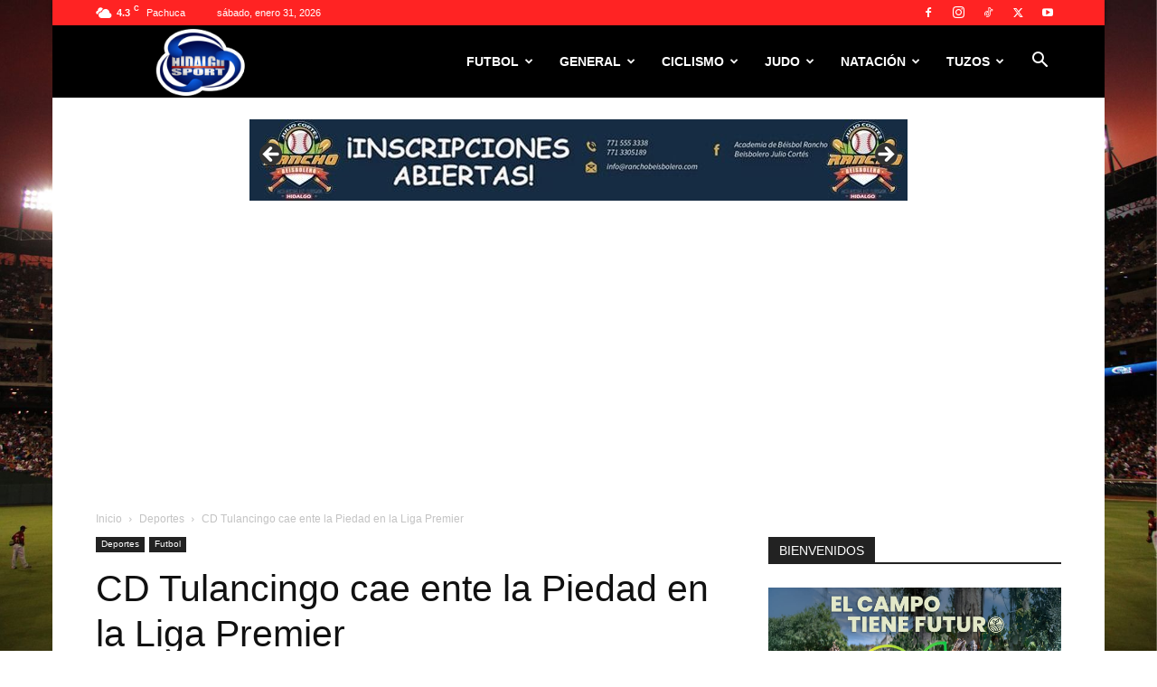

--- FILE ---
content_type: text/html; charset=UTF-8
request_url: https://hidalgosport.com/2023/02/06/cdtulancingo-cae-ente-la-piedad-en-la-liga-premier/
body_size: 37103
content:
<!doctype html >
<!--[if IE 8]>    <html class="ie8" lang="en"> <![endif]-->
<!--[if IE 9]>    <html class="ie9" lang="en"> <![endif]-->
<!--[if gt IE 8]><!--> <html lang="es"> <!--<![endif]-->
<head>
    <title>CD Tulancingo cae ente la Piedad en la Liga Premier | Hidalgo Sport</title>
    <meta charset="UTF-8" />
    <meta name="viewport" content="width=device-width, initial-scale=1.0">
    <link rel="pingback" href="https://hidalgosport.com/xmlrpc.php" />
    <meta name='robots' content='max-image-preview:large' />
<link rel="icon" type="image/png" href="https://hidalgosport.com/img/logotipos/logohidalgosportfavicon.png"><link rel="apple-touch-icon" sizes="76x76" href="https://hidalgosport.com/img/logotipos/logohidalgosportios76x76.png"/><link rel="apple-touch-icon" sizes="120x120" href="https://hidalgosport.com/img/logotipos/logohidalgosportios120x120.png"/><link rel="apple-touch-icon" sizes="152x152" href="https://hidalgosport.com/img/logotipos/logohidalgosportios152x152.png"/><link rel="apple-touch-icon" sizes="114x114" href="https://hidalgosport.com/img/logotipos/logohidalgosportios114x114.png"/><link rel="apple-touch-icon" sizes="144x144" href="https://hidalgosport.com/img/logotipos/logohidalgosportios144x144.png"/><link rel="alternate" type="application/rss+xml" title="Hidalgo Sport &raquo; Feed" href="https://hidalgosport.com/feed/" />
<link rel="alternate" type="application/rss+xml" title="Hidalgo Sport &raquo; RSS de los comentarios" href="https://hidalgosport.com/comments/feed/" />
<link rel="alternate" type="application/rss+xml" title="Hidalgo Sport &raquo; CD Tulancingo cae ente la Piedad en la Liga Premier RSS de los comentarios" href="https://hidalgosport.com/2023/02/06/cdtulancingo-cae-ente-la-piedad-en-la-liga-premier/feed/" />
<link rel="alternate" title="oEmbed (JSON)" type="application/json+oembed" href="https://hidalgosport.com/wp-json/oembed/1.0/embed?url=https%3A%2F%2Fhidalgosport.com%2F2023%2F02%2F06%2Fcdtulancingo-cae-ente-la-piedad-en-la-liga-premier%2F" />
<link rel="alternate" title="oEmbed (XML)" type="text/xml+oembed" href="https://hidalgosport.com/wp-json/oembed/1.0/embed?url=https%3A%2F%2Fhidalgosport.com%2F2023%2F02%2F06%2Fcdtulancingo-cae-ente-la-piedad-en-la-liga-premier%2F&#038;format=xml" />
<style id='wp-img-auto-sizes-contain-inline-css' type='text/css'>
img:is([sizes=auto i],[sizes^="auto," i]){contain-intrinsic-size:3000px 1500px}
/*# sourceURL=wp-img-auto-sizes-contain-inline-css */
</style>
<style id='wp-emoji-styles-inline-css' type='text/css'>

	img.wp-smiley, img.emoji {
		display: inline !important;
		border: none !important;
		box-shadow: none !important;
		height: 1em !important;
		width: 1em !important;
		margin: 0 0.07em !important;
		vertical-align: -0.1em !important;
		background: none !important;
		padding: 0 !important;
	}
/*# sourceURL=wp-emoji-styles-inline-css */
</style>
<style id='wp-block-library-inline-css' type='text/css'>
:root{--wp-block-synced-color:#7a00df;--wp-block-synced-color--rgb:122,0,223;--wp-bound-block-color:var(--wp-block-synced-color);--wp-editor-canvas-background:#ddd;--wp-admin-theme-color:#007cba;--wp-admin-theme-color--rgb:0,124,186;--wp-admin-theme-color-darker-10:#006ba1;--wp-admin-theme-color-darker-10--rgb:0,107,160.5;--wp-admin-theme-color-darker-20:#005a87;--wp-admin-theme-color-darker-20--rgb:0,90,135;--wp-admin-border-width-focus:2px}@media (min-resolution:192dpi){:root{--wp-admin-border-width-focus:1.5px}}.wp-element-button{cursor:pointer}:root .has-very-light-gray-background-color{background-color:#eee}:root .has-very-dark-gray-background-color{background-color:#313131}:root .has-very-light-gray-color{color:#eee}:root .has-very-dark-gray-color{color:#313131}:root .has-vivid-green-cyan-to-vivid-cyan-blue-gradient-background{background:linear-gradient(135deg,#00d084,#0693e3)}:root .has-purple-crush-gradient-background{background:linear-gradient(135deg,#34e2e4,#4721fb 50%,#ab1dfe)}:root .has-hazy-dawn-gradient-background{background:linear-gradient(135deg,#faaca8,#dad0ec)}:root .has-subdued-olive-gradient-background{background:linear-gradient(135deg,#fafae1,#67a671)}:root .has-atomic-cream-gradient-background{background:linear-gradient(135deg,#fdd79a,#004a59)}:root .has-nightshade-gradient-background{background:linear-gradient(135deg,#330968,#31cdcf)}:root .has-midnight-gradient-background{background:linear-gradient(135deg,#020381,#2874fc)}:root{--wp--preset--font-size--normal:16px;--wp--preset--font-size--huge:42px}.has-regular-font-size{font-size:1em}.has-larger-font-size{font-size:2.625em}.has-normal-font-size{font-size:var(--wp--preset--font-size--normal)}.has-huge-font-size{font-size:var(--wp--preset--font-size--huge)}.has-text-align-center{text-align:center}.has-text-align-left{text-align:left}.has-text-align-right{text-align:right}.has-fit-text{white-space:nowrap!important}#end-resizable-editor-section{display:none}.aligncenter{clear:both}.items-justified-left{justify-content:flex-start}.items-justified-center{justify-content:center}.items-justified-right{justify-content:flex-end}.items-justified-space-between{justify-content:space-between}.screen-reader-text{border:0;clip-path:inset(50%);height:1px;margin:-1px;overflow:hidden;padding:0;position:absolute;width:1px;word-wrap:normal!important}.screen-reader-text:focus{background-color:#ddd;clip-path:none;color:#444;display:block;font-size:1em;height:auto;left:5px;line-height:normal;padding:15px 23px 14px;text-decoration:none;top:5px;width:auto;z-index:100000}html :where(.has-border-color){border-style:solid}html :where([style*=border-top-color]){border-top-style:solid}html :where([style*=border-right-color]){border-right-style:solid}html :where([style*=border-bottom-color]){border-bottom-style:solid}html :where([style*=border-left-color]){border-left-style:solid}html :where([style*=border-width]){border-style:solid}html :where([style*=border-top-width]){border-top-style:solid}html :where([style*=border-right-width]){border-right-style:solid}html :where([style*=border-bottom-width]){border-bottom-style:solid}html :where([style*=border-left-width]){border-left-style:solid}html :where(img[class*=wp-image-]){height:auto;max-width:100%}:where(figure){margin:0 0 1em}html :where(.is-position-sticky){--wp-admin--admin-bar--position-offset:var(--wp-admin--admin-bar--height,0px)}@media screen and (max-width:600px){html :where(.is-position-sticky){--wp-admin--admin-bar--position-offset:0px}}

/*# sourceURL=wp-block-library-inline-css */
</style><style id='global-styles-inline-css' type='text/css'>
:root{--wp--preset--aspect-ratio--square: 1;--wp--preset--aspect-ratio--4-3: 4/3;--wp--preset--aspect-ratio--3-4: 3/4;--wp--preset--aspect-ratio--3-2: 3/2;--wp--preset--aspect-ratio--2-3: 2/3;--wp--preset--aspect-ratio--16-9: 16/9;--wp--preset--aspect-ratio--9-16: 9/16;--wp--preset--color--black: #000000;--wp--preset--color--cyan-bluish-gray: #abb8c3;--wp--preset--color--white: #ffffff;--wp--preset--color--pale-pink: #f78da7;--wp--preset--color--vivid-red: #cf2e2e;--wp--preset--color--luminous-vivid-orange: #ff6900;--wp--preset--color--luminous-vivid-amber: #fcb900;--wp--preset--color--light-green-cyan: #7bdcb5;--wp--preset--color--vivid-green-cyan: #00d084;--wp--preset--color--pale-cyan-blue: #8ed1fc;--wp--preset--color--vivid-cyan-blue: #0693e3;--wp--preset--color--vivid-purple: #9b51e0;--wp--preset--gradient--vivid-cyan-blue-to-vivid-purple: linear-gradient(135deg,rgb(6,147,227) 0%,rgb(155,81,224) 100%);--wp--preset--gradient--light-green-cyan-to-vivid-green-cyan: linear-gradient(135deg,rgb(122,220,180) 0%,rgb(0,208,130) 100%);--wp--preset--gradient--luminous-vivid-amber-to-luminous-vivid-orange: linear-gradient(135deg,rgb(252,185,0) 0%,rgb(255,105,0) 100%);--wp--preset--gradient--luminous-vivid-orange-to-vivid-red: linear-gradient(135deg,rgb(255,105,0) 0%,rgb(207,46,46) 100%);--wp--preset--gradient--very-light-gray-to-cyan-bluish-gray: linear-gradient(135deg,rgb(238,238,238) 0%,rgb(169,184,195) 100%);--wp--preset--gradient--cool-to-warm-spectrum: linear-gradient(135deg,rgb(74,234,220) 0%,rgb(151,120,209) 20%,rgb(207,42,186) 40%,rgb(238,44,130) 60%,rgb(251,105,98) 80%,rgb(254,248,76) 100%);--wp--preset--gradient--blush-light-purple: linear-gradient(135deg,rgb(255,206,236) 0%,rgb(152,150,240) 100%);--wp--preset--gradient--blush-bordeaux: linear-gradient(135deg,rgb(254,205,165) 0%,rgb(254,45,45) 50%,rgb(107,0,62) 100%);--wp--preset--gradient--luminous-dusk: linear-gradient(135deg,rgb(255,203,112) 0%,rgb(199,81,192) 50%,rgb(65,88,208) 100%);--wp--preset--gradient--pale-ocean: linear-gradient(135deg,rgb(255,245,203) 0%,rgb(182,227,212) 50%,rgb(51,167,181) 100%);--wp--preset--gradient--electric-grass: linear-gradient(135deg,rgb(202,248,128) 0%,rgb(113,206,126) 100%);--wp--preset--gradient--midnight: linear-gradient(135deg,rgb(2,3,129) 0%,rgb(40,116,252) 100%);--wp--preset--font-size--small: 11px;--wp--preset--font-size--medium: 20px;--wp--preset--font-size--large: 32px;--wp--preset--font-size--x-large: 42px;--wp--preset--font-size--regular: 15px;--wp--preset--font-size--larger: 50px;--wp--preset--spacing--20: 0.44rem;--wp--preset--spacing--30: 0.67rem;--wp--preset--spacing--40: 1rem;--wp--preset--spacing--50: 1.5rem;--wp--preset--spacing--60: 2.25rem;--wp--preset--spacing--70: 3.38rem;--wp--preset--spacing--80: 5.06rem;--wp--preset--shadow--natural: 6px 6px 9px rgba(0, 0, 0, 0.2);--wp--preset--shadow--deep: 12px 12px 50px rgba(0, 0, 0, 0.4);--wp--preset--shadow--sharp: 6px 6px 0px rgba(0, 0, 0, 0.2);--wp--preset--shadow--outlined: 6px 6px 0px -3px rgb(255, 255, 255), 6px 6px rgb(0, 0, 0);--wp--preset--shadow--crisp: 6px 6px 0px rgb(0, 0, 0);}:where(.is-layout-flex){gap: 0.5em;}:where(.is-layout-grid){gap: 0.5em;}body .is-layout-flex{display: flex;}.is-layout-flex{flex-wrap: wrap;align-items: center;}.is-layout-flex > :is(*, div){margin: 0;}body .is-layout-grid{display: grid;}.is-layout-grid > :is(*, div){margin: 0;}:where(.wp-block-columns.is-layout-flex){gap: 2em;}:where(.wp-block-columns.is-layout-grid){gap: 2em;}:where(.wp-block-post-template.is-layout-flex){gap: 1.25em;}:where(.wp-block-post-template.is-layout-grid){gap: 1.25em;}.has-black-color{color: var(--wp--preset--color--black) !important;}.has-cyan-bluish-gray-color{color: var(--wp--preset--color--cyan-bluish-gray) !important;}.has-white-color{color: var(--wp--preset--color--white) !important;}.has-pale-pink-color{color: var(--wp--preset--color--pale-pink) !important;}.has-vivid-red-color{color: var(--wp--preset--color--vivid-red) !important;}.has-luminous-vivid-orange-color{color: var(--wp--preset--color--luminous-vivid-orange) !important;}.has-luminous-vivid-amber-color{color: var(--wp--preset--color--luminous-vivid-amber) !important;}.has-light-green-cyan-color{color: var(--wp--preset--color--light-green-cyan) !important;}.has-vivid-green-cyan-color{color: var(--wp--preset--color--vivid-green-cyan) !important;}.has-pale-cyan-blue-color{color: var(--wp--preset--color--pale-cyan-blue) !important;}.has-vivid-cyan-blue-color{color: var(--wp--preset--color--vivid-cyan-blue) !important;}.has-vivid-purple-color{color: var(--wp--preset--color--vivid-purple) !important;}.has-black-background-color{background-color: var(--wp--preset--color--black) !important;}.has-cyan-bluish-gray-background-color{background-color: var(--wp--preset--color--cyan-bluish-gray) !important;}.has-white-background-color{background-color: var(--wp--preset--color--white) !important;}.has-pale-pink-background-color{background-color: var(--wp--preset--color--pale-pink) !important;}.has-vivid-red-background-color{background-color: var(--wp--preset--color--vivid-red) !important;}.has-luminous-vivid-orange-background-color{background-color: var(--wp--preset--color--luminous-vivid-orange) !important;}.has-luminous-vivid-amber-background-color{background-color: var(--wp--preset--color--luminous-vivid-amber) !important;}.has-light-green-cyan-background-color{background-color: var(--wp--preset--color--light-green-cyan) !important;}.has-vivid-green-cyan-background-color{background-color: var(--wp--preset--color--vivid-green-cyan) !important;}.has-pale-cyan-blue-background-color{background-color: var(--wp--preset--color--pale-cyan-blue) !important;}.has-vivid-cyan-blue-background-color{background-color: var(--wp--preset--color--vivid-cyan-blue) !important;}.has-vivid-purple-background-color{background-color: var(--wp--preset--color--vivid-purple) !important;}.has-black-border-color{border-color: var(--wp--preset--color--black) !important;}.has-cyan-bluish-gray-border-color{border-color: var(--wp--preset--color--cyan-bluish-gray) !important;}.has-white-border-color{border-color: var(--wp--preset--color--white) !important;}.has-pale-pink-border-color{border-color: var(--wp--preset--color--pale-pink) !important;}.has-vivid-red-border-color{border-color: var(--wp--preset--color--vivid-red) !important;}.has-luminous-vivid-orange-border-color{border-color: var(--wp--preset--color--luminous-vivid-orange) !important;}.has-luminous-vivid-amber-border-color{border-color: var(--wp--preset--color--luminous-vivid-amber) !important;}.has-light-green-cyan-border-color{border-color: var(--wp--preset--color--light-green-cyan) !important;}.has-vivid-green-cyan-border-color{border-color: var(--wp--preset--color--vivid-green-cyan) !important;}.has-pale-cyan-blue-border-color{border-color: var(--wp--preset--color--pale-cyan-blue) !important;}.has-vivid-cyan-blue-border-color{border-color: var(--wp--preset--color--vivid-cyan-blue) !important;}.has-vivid-purple-border-color{border-color: var(--wp--preset--color--vivid-purple) !important;}.has-vivid-cyan-blue-to-vivid-purple-gradient-background{background: var(--wp--preset--gradient--vivid-cyan-blue-to-vivid-purple) !important;}.has-light-green-cyan-to-vivid-green-cyan-gradient-background{background: var(--wp--preset--gradient--light-green-cyan-to-vivid-green-cyan) !important;}.has-luminous-vivid-amber-to-luminous-vivid-orange-gradient-background{background: var(--wp--preset--gradient--luminous-vivid-amber-to-luminous-vivid-orange) !important;}.has-luminous-vivid-orange-to-vivid-red-gradient-background{background: var(--wp--preset--gradient--luminous-vivid-orange-to-vivid-red) !important;}.has-very-light-gray-to-cyan-bluish-gray-gradient-background{background: var(--wp--preset--gradient--very-light-gray-to-cyan-bluish-gray) !important;}.has-cool-to-warm-spectrum-gradient-background{background: var(--wp--preset--gradient--cool-to-warm-spectrum) !important;}.has-blush-light-purple-gradient-background{background: var(--wp--preset--gradient--blush-light-purple) !important;}.has-blush-bordeaux-gradient-background{background: var(--wp--preset--gradient--blush-bordeaux) !important;}.has-luminous-dusk-gradient-background{background: var(--wp--preset--gradient--luminous-dusk) !important;}.has-pale-ocean-gradient-background{background: var(--wp--preset--gradient--pale-ocean) !important;}.has-electric-grass-gradient-background{background: var(--wp--preset--gradient--electric-grass) !important;}.has-midnight-gradient-background{background: var(--wp--preset--gradient--midnight) !important;}.has-small-font-size{font-size: var(--wp--preset--font-size--small) !important;}.has-medium-font-size{font-size: var(--wp--preset--font-size--medium) !important;}.has-large-font-size{font-size: var(--wp--preset--font-size--large) !important;}.has-x-large-font-size{font-size: var(--wp--preset--font-size--x-large) !important;}
/*# sourceURL=global-styles-inline-css */
</style>

<style id='classic-theme-styles-inline-css' type='text/css'>
/*! This file is auto-generated */
.wp-block-button__link{color:#fff;background-color:#32373c;border-radius:9999px;box-shadow:none;text-decoration:none;padding:calc(.667em + 2px) calc(1.333em + 2px);font-size:1.125em}.wp-block-file__button{background:#32373c;color:#fff;text-decoration:none}
/*# sourceURL=/wp-includes/css/classic-themes.min.css */
</style>
<link rel='stylesheet' id='contact-form-7-css' href='https://hidalgosport.com/wp-content/plugins/contact-form-7/includes/css/styles.css?ver=6.1.4' type='text/css' media='all' />
<link rel='stylesheet' id='td-plugin-newsletter-css' href='https://hidalgosport.com/wp-content/plugins/td-newsletter/style.css?ver=12.7.4' type='text/css' media='all' />
<link rel='stylesheet' id='td-plugin-multi-purpose-css' href='https://hidalgosport.com/wp-content/plugins/td-composer/td-multi-purpose/style.css?ver=9c5a7338c90cbd82cb580e34cffb127f' type='text/css' media='all' />
<link rel='stylesheet' id='td-theme-css' href='https://hidalgosport.com/wp-content/themes/Newspaper/style.css?ver=12.7.4' type='text/css' media='all' />
<style id='td-theme-inline-css' type='text/css'>@media (max-width:767px){.td-header-desktop-wrap{display:none}}@media (min-width:767px){.td-header-mobile-wrap{display:none}}</style>
<link rel='stylesheet' id='js_composer_front-css' href='https://hidalgosport.com/wp-content/plugins/js_composer/assets/css/js_composer.min.css?ver=6.4.2' type='text/css' media='all' />
<link rel='stylesheet' id='td-legacy-framework-front-style-css' href='https://hidalgosport.com/wp-content/plugins/td-composer/legacy/Newspaper/assets/css/td_legacy_main.css?ver=9c5a7338c90cbd82cb580e34cffb127f' type='text/css' media='all' />
<link rel='stylesheet' id='td-standard-pack-framework-front-style-css' href='https://hidalgosport.com/wp-content/plugins/td-standard-pack/Newspaper/assets/css/td_standard_pack_main.css?ver=1314111a2e147bac488ccdd97e4704ff' type='text/css' media='all' />
<link rel='stylesheet' id='td-theme-demo-style-css' href='https://hidalgosport.com/wp-content/plugins/td-composer/legacy/Newspaper/includes/demos/sport/demo_style.css?ver=12.7.4' type='text/css' media='all' />
<link rel='stylesheet' id='tdb_style_cloud_templates_front-css' href='https://hidalgosport.com/wp-content/plugins/td-cloud-library/assets/css/tdb_main.css?ver=496e217dc78570a2932146e73f7c4a14' type='text/css' media='all' />
<script type="text/javascript" src="https://hidalgosport.com/wp-includes/js/jquery/jquery.min.js?ver=3.7.1" id="jquery-core-js"></script>
<script type="text/javascript" src="https://hidalgosport.com/wp-includes/js/jquery/jquery-migrate.min.js?ver=3.4.1" id="jquery-migrate-js"></script>
<link rel="https://api.w.org/" href="https://hidalgosport.com/wp-json/" /><link rel="alternate" title="JSON" type="application/json" href="https://hidalgosport.com/wp-json/wp/v2/posts/403590" /><link rel="EditURI" type="application/rsd+xml" title="RSD" href="https://hidalgosport.com/xmlrpc.php?rsd" />
<meta name="generator" content="WordPress 6.9" />
<link rel="canonical" href="https://hidalgosport.com/2023/02/06/cdtulancingo-cae-ente-la-piedad-en-la-liga-premier/" />
<link rel='shortlink' href='https://hidalgosport.com/?p=403590' />
    <script>
        window.tdb_global_vars = {"wpRestUrl":"https:\/\/hidalgosport.com\/wp-json\/","permalinkStructure":"\/%year%\/%monthnum%\/%day%\/%postname%\/"};
        window.tdb_p_autoload_vars = {"isAjax":false,"isAdminBarShowing":false,"autoloadStatus":"off","origPostEditUrl":null};
    </script>
    
    <style id="tdb-global-colors">:root{--accent-color:#fff}</style>

    
	<meta name="generator" content="Powered by WPBakery Page Builder - drag and drop page builder for WordPress."/>

<!-- JS generated by theme -->

<script type="text/javascript" id="td-generated-header-js">
    
    

	    var tdBlocksArray = []; //here we store all the items for the current page

	    // td_block class - each ajax block uses a object of this class for requests
	    function tdBlock() {
		    this.id = '';
		    this.block_type = 1; //block type id (1-234 etc)
		    this.atts = '';
		    this.td_column_number = '';
		    this.td_current_page = 1; //
		    this.post_count = 0; //from wp
		    this.found_posts = 0; //from wp
		    this.max_num_pages = 0; //from wp
		    this.td_filter_value = ''; //current live filter value
		    this.is_ajax_running = false;
		    this.td_user_action = ''; // load more or infinite loader (used by the animation)
		    this.header_color = '';
		    this.ajax_pagination_infinite_stop = ''; //show load more at page x
	    }

        // td_js_generator - mini detector
        ( function () {
            var htmlTag = document.getElementsByTagName("html")[0];

	        if ( navigator.userAgent.indexOf("MSIE 10.0") > -1 ) {
                htmlTag.className += ' ie10';
            }

            if ( !!navigator.userAgent.match(/Trident.*rv\:11\./) ) {
                htmlTag.className += ' ie11';
            }

	        if ( navigator.userAgent.indexOf("Edge") > -1 ) {
                htmlTag.className += ' ieEdge';
            }

            if ( /(iPad|iPhone|iPod)/g.test(navigator.userAgent) ) {
                htmlTag.className += ' td-md-is-ios';
            }

            var user_agent = navigator.userAgent.toLowerCase();
            if ( user_agent.indexOf("android") > -1 ) {
                htmlTag.className += ' td-md-is-android';
            }

            if ( -1 !== navigator.userAgent.indexOf('Mac OS X')  ) {
                htmlTag.className += ' td-md-is-os-x';
            }

            if ( /chrom(e|ium)/.test(navigator.userAgent.toLowerCase()) ) {
               htmlTag.className += ' td-md-is-chrome';
            }

            if ( -1 !== navigator.userAgent.indexOf('Firefox') ) {
                htmlTag.className += ' td-md-is-firefox';
            }

            if ( -1 !== navigator.userAgent.indexOf('Safari') && -1 === navigator.userAgent.indexOf('Chrome') ) {
                htmlTag.className += ' td-md-is-safari';
            }

            if( -1 !== navigator.userAgent.indexOf('IEMobile') ){
                htmlTag.className += ' td-md-is-iemobile';
            }

        })();

        var tdLocalCache = {};

        ( function () {
            "use strict";

            tdLocalCache = {
                data: {},
                remove: function (resource_id) {
                    delete tdLocalCache.data[resource_id];
                },
                exist: function (resource_id) {
                    return tdLocalCache.data.hasOwnProperty(resource_id) && tdLocalCache.data[resource_id] !== null;
                },
                get: function (resource_id) {
                    return tdLocalCache.data[resource_id];
                },
                set: function (resource_id, cachedData) {
                    tdLocalCache.remove(resource_id);
                    tdLocalCache.data[resource_id] = cachedData;
                }
            };
        })();

    
    
var td_viewport_interval_list=[{"limitBottom":767,"sidebarWidth":228},{"limitBottom":1018,"sidebarWidth":300},{"limitBottom":1140,"sidebarWidth":324}];
var tdc_is_installed="yes";
var tdc_domain_active=false;
var td_ajax_url="https:\/\/hidalgosport.com\/wp-admin\/admin-ajax.php?td_theme_name=Newspaper&v=12.7.4";
var td_get_template_directory_uri="https:\/\/hidalgosport.com\/wp-content\/plugins\/td-composer\/legacy\/common";
var tds_snap_menu="smart_snap_always";
var tds_logo_on_sticky="show_header_logo";
var tds_header_style="6";
var td_please_wait="Por favor espera...";
var td_email_user_pass_incorrect="Usuario o contrase\u00f1a incorrecta!";
var td_email_user_incorrect="Correo electr\u00f3nico o nombre de usuario incorrecto!";
var td_email_incorrect="Email incorrecto!";
var td_user_incorrect="Username incorrect!";
var td_email_user_empty="Email or username empty!";
var td_pass_empty="Pass empty!";
var td_pass_pattern_incorrect="Invalid Pass Pattern!";
var td_retype_pass_incorrect="Retyped Pass incorrect!";
var tds_more_articles_on_post_enable="";
var tds_more_articles_on_post_time_to_wait="1";
var tds_more_articles_on_post_pages_distance_from_top=0;
var tds_captcha="";
var tds_theme_color_site_wide="#dd3333";
var tds_smart_sidebar="enabled";
var tdThemeName="Newspaper";
var tdThemeNameWl="Newspaper";
var td_magnific_popup_translation_tPrev="Anterior (tecla de flecha izquierda)";
var td_magnific_popup_translation_tNext=" Siguiente (tecla de flecha derecha)";
var td_magnific_popup_translation_tCounter="%curr% de %total%";
var td_magnific_popup_translation_ajax_tError="El contenido de %url% no pudo cargarse.";
var td_magnific_popup_translation_image_tError="La imagen #%curr% no pudo cargarse.";
var tdBlockNonce="346fc3e5c2";
var tdMobileMenu="enabled";
var tdMobileSearch="enabled";
var tdDateNamesI18n={"month_names":["enero","febrero","marzo","abril","mayo","junio","julio","agosto","septiembre","octubre","noviembre","diciembre"],"month_names_short":["Ene","Feb","Mar","Abr","May","Jun","Jul","Ago","Sep","Oct","Nov","Dic"],"day_names":["domingo","lunes","martes","mi\u00e9rcoles","jueves","viernes","s\u00e1bado"],"day_names_short":["dom","lun","mar","mi\u00e9","jue","vie","s\u00e1b"]};
var tdb_modal_confirm="Save";
var tdb_modal_cancel="Cancel";
var tdb_modal_confirm_alt="Yes";
var tdb_modal_cancel_alt="No";
var td_deploy_mode="deploy";
var td_ad_background_click_link="";
var td_ad_background_click_target="";
</script>


<!-- Header style compiled by theme -->

<style>@font-face{font-family:"FRADMCN";src:local("FRADMCN"),url("https://hidalgosport.com/fuentes/FRADMCN.woff") format("woff");font-display:swap}@font-face{font-family:"FRABK";src:local("FRABK"),url("https://hidalgosport.com/fuentes/FRABK.woff") format("woff");font-display:swap}ul.sf-menu>.menu-item>a{line-height:80px}.white-popup-block:before{background-image:url('https://www.hidalgosport.com/wp-content/uploads/2019/08/6-1.jpg')}:root{--td_theme_color:#dd3333;--td_slider_text:rgba(221,51,51,0.7);--td_header_color:#222222;--td_mobile_gradient_one_mob:rgba(0,0,0,0.7);--td_mobile_gradient_two_mob:rgba(0,0,0,0.7);--td_mobile_text_active_color:#eeee22;--td_mobile_background_size:auto;--td_login_gradient_one:rgba(0,0,0,0.7);--td_login_gradient_two:rgba(0,0,0,0.7)}@font-face{font-family:"FRADMCN";src:local("FRADMCN"),url("https://hidalgosport.com/fuentes/FRADMCN.woff") format("woff");font-display:swap}@font-face{font-family:"FRABK";src:local("FRABK"),url("https://hidalgosport.com/fuentes/FRABK.woff") format("woff");font-display:swap}.td-header-style-12 .td-header-menu-wrap-full,.td-header-style-12 .td-affix,.td-grid-style-1.td-hover-1 .td-big-grid-post:hover .td-post-category,.td-grid-style-5.td-hover-1 .td-big-grid-post:hover .td-post-category,.td_category_template_3 .td-current-sub-category,.td_category_template_8 .td-category-header .td-category a.td-current-sub-category,.td_category_template_4 .td-category-siblings .td-category a:hover,.td_block_big_grid_9.td-grid-style-1 .td-post-category,.td_block_big_grid_9.td-grid-style-5 .td-post-category,.td-grid-style-6.td-hover-1 .td-module-thumb:after,.tdm-menu-active-style5 .td-header-menu-wrap .sf-menu>.current-menu-item>a,.tdm-menu-active-style5 .td-header-menu-wrap .sf-menu>.current-menu-ancestor>a,.tdm-menu-active-style5 .td-header-menu-wrap .sf-menu>.current-category-ancestor>a,.tdm-menu-active-style5 .td-header-menu-wrap .sf-menu>li>a:hover,.tdm-menu-active-style5 .td-header-menu-wrap .sf-menu>.sfHover>a{background-color:#dd3333}.td_mega_menu_sub_cats .cur-sub-cat,.td-mega-span h3 a:hover,.td_mod_mega_menu:hover .entry-title a,.header-search-wrap .result-msg a:hover,.td-header-top-menu .td-drop-down-search .td_module_wrap:hover .entry-title a,.td-header-top-menu .td-icon-search:hover,.td-header-wrap .result-msg a:hover,.top-header-menu li a:hover,.top-header-menu .current-menu-item>a,.top-header-menu .current-menu-ancestor>a,.top-header-menu .current-category-ancestor>a,.td-social-icon-wrap>a:hover,.td-header-sp-top-widget .td-social-icon-wrap a:hover,.td_mod_related_posts:hover h3>a,.td-post-template-11 .td-related-title .td-related-left:hover,.td-post-template-11 .td-related-title .td-related-right:hover,.td-post-template-11 .td-related-title .td-cur-simple-item,.td-post-template-11 .td_block_related_posts .td-next-prev-wrap a:hover,.td-category-header .td-pulldown-category-filter-link:hover,.td-category-siblings .td-subcat-dropdown a:hover,.td-category-siblings .td-subcat-dropdown a.td-current-sub-category,.footer-text-wrap .footer-email-wrap a,.footer-social-wrap a:hover,.td_module_17 .td-read-more a:hover,.td_module_18 .td-read-more a:hover,.td_module_19 .td-post-author-name a:hover,.td-pulldown-syle-2 .td-subcat-dropdown:hover .td-subcat-more span,.td-pulldown-syle-2 .td-subcat-dropdown:hover .td-subcat-more i,.td-pulldown-syle-3 .td-subcat-dropdown:hover .td-subcat-more span,.td-pulldown-syle-3 .td-subcat-dropdown:hover .td-subcat-more i,.tdm-menu-active-style3 .tdm-header.td-header-wrap .sf-menu>.current-category-ancestor>a,.tdm-menu-active-style3 .tdm-header.td-header-wrap .sf-menu>.current-menu-ancestor>a,.tdm-menu-active-style3 .tdm-header.td-header-wrap .sf-menu>.current-menu-item>a,.tdm-menu-active-style3 .tdm-header.td-header-wrap .sf-menu>.sfHover>a,.tdm-menu-active-style3 .tdm-header.td-header-wrap .sf-menu>li>a:hover{color:#dd3333}.td-mega-menu-page .wpb_content_element ul li a:hover,.td-theme-wrap .td-aj-search-results .td_module_wrap:hover .entry-title a,.td-theme-wrap .header-search-wrap .result-msg a:hover{color:#dd3333!important}.td_category_template_8 .td-category-header .td-category a.td-current-sub-category,.td_category_template_4 .td-category-siblings .td-category a:hover,.tdm-menu-active-style4 .tdm-header .sf-menu>.current-menu-item>a,.tdm-menu-active-style4 .tdm-header .sf-menu>.current-menu-ancestor>a,.tdm-menu-active-style4 .tdm-header .sf-menu>.current-category-ancestor>a,.tdm-menu-active-style4 .tdm-header .sf-menu>li>a:hover,.tdm-menu-active-style4 .tdm-header .sf-menu>.sfHover>a{border-color:#dd3333}.td-header-wrap .td-header-top-menu-full,.td-header-wrap .top-header-menu .sub-menu,.tdm-header-style-1.td-header-wrap .td-header-top-menu-full,.tdm-header-style-1.td-header-wrap .top-header-menu .sub-menu,.tdm-header-style-2.td-header-wrap .td-header-top-menu-full,.tdm-header-style-2.td-header-wrap .top-header-menu .sub-menu,.tdm-header-style-3.td-header-wrap .td-header-top-menu-full,.tdm-header-style-3.td-header-wrap .top-header-menu .sub-menu{background-color:#ff2323}.td-header-style-8 .td-header-top-menu-full{background-color:transparent}.td-header-style-8 .td-header-top-menu-full .td-header-top-menu{background-color:#ff2323;padding-left:15px;padding-right:15px}.td-header-wrap .td-header-top-menu-full .td-header-top-menu,.td-header-wrap .td-header-top-menu-full{border-bottom:none}.td-header-top-menu,.td-header-top-menu a,.td-header-wrap .td-header-top-menu-full .td-header-top-menu,.td-header-wrap .td-header-top-menu-full a,.td-header-style-8 .td-header-top-menu,.td-header-style-8 .td-header-top-menu a,.td-header-top-menu .td-drop-down-search .entry-title a{color:#ffffff}.top-header-menu .current-menu-item>a,.top-header-menu .current-menu-ancestor>a,.top-header-menu .current-category-ancestor>a,.top-header-menu li a:hover,.td-header-sp-top-widget .td-icon-search:hover{color:rgba(0,0,0,0.05)}.td-header-wrap .td-header-sp-top-widget .td-icon-font,.td-header-style-7 .td-header-top-menu .td-social-icon-wrap .td-icon-font{color:#ffffff}.td-header-wrap .td-header-sp-top-widget i.td-icon-font:hover{color:#ffffff}.td-header-wrap .td-header-menu-wrap-full,.td-header-menu-wrap.td-affix,.td-header-style-3 .td-header-main-menu,.td-header-style-3 .td-affix .td-header-main-menu,.td-header-style-4 .td-header-main-menu,.td-header-style-4 .td-affix .td-header-main-menu,.td-header-style-8 .td-header-menu-wrap.td-affix,.td-header-style-8 .td-header-top-menu-full{background-color:#000000}.td-boxed-layout .td-header-style-3 .td-header-menu-wrap,.td-boxed-layout .td-header-style-4 .td-header-menu-wrap,.td-header-style-3 .td_stretch_content .td-header-menu-wrap,.td-header-style-4 .td_stretch_content .td-header-menu-wrap{background-color:#000000!important}@media (min-width:1019px){.td-header-style-1 .td-header-sp-recs,.td-header-style-1 .td-header-sp-logo{margin-bottom:28px}}@media (min-width:768px) and (max-width:1018px){.td-header-style-1 .td-header-sp-recs,.td-header-style-1 .td-header-sp-logo{margin-bottom:14px}}.td-header-style-7 .td-header-top-menu{border-bottom:none}.sf-menu>.current-menu-item>a:after,.sf-menu>.current-menu-ancestor>a:after,.sf-menu>.current-category-ancestor>a:after,.sf-menu>li:hover>a:after,.sf-menu>.sfHover>a:after,.td_block_mega_menu .td-next-prev-wrap a:hover,.td-mega-span .td-post-category:hover,.td-header-wrap .black-menu .sf-menu>li>a:hover,.td-header-wrap .black-menu .sf-menu>.current-menu-ancestor>a,.td-header-wrap .black-menu .sf-menu>.sfHover>a,.td-header-wrap .black-menu .sf-menu>.current-menu-item>a,.td-header-wrap .black-menu .sf-menu>.current-menu-ancestor>a,.td-header-wrap .black-menu .sf-menu>.current-category-ancestor>a,.tdm-menu-active-style5 .tdm-header .td-header-menu-wrap .sf-menu>.current-menu-item>a,.tdm-menu-active-style5 .tdm-header .td-header-menu-wrap .sf-menu>.current-menu-ancestor>a,.tdm-menu-active-style5 .tdm-header .td-header-menu-wrap .sf-menu>.current-category-ancestor>a,.tdm-menu-active-style5 .tdm-header .td-header-menu-wrap .sf-menu>li>a:hover,.tdm-menu-active-style5 .tdm-header .td-header-menu-wrap .sf-menu>.sfHover>a{background-color:#b71319}.td_block_mega_menu .td-next-prev-wrap a:hover,.tdm-menu-active-style4 .tdm-header .sf-menu>.current-menu-item>a,.tdm-menu-active-style4 .tdm-header .sf-menu>.current-menu-ancestor>a,.tdm-menu-active-style4 .tdm-header .sf-menu>.current-category-ancestor>a,.tdm-menu-active-style4 .tdm-header .sf-menu>li>a:hover,.tdm-menu-active-style4 .tdm-header .sf-menu>.sfHover>a{border-color:#b71319}.header-search-wrap .td-drop-down-search:before{border-color:transparent transparent #b71319 transparent}.td_mega_menu_sub_cats .cur-sub-cat,.td_mod_mega_menu:hover .entry-title a,.td-theme-wrap .sf-menu ul .td-menu-item>a:hover,.td-theme-wrap .sf-menu ul .sfHover>a,.td-theme-wrap .sf-menu ul .current-menu-ancestor>a,.td-theme-wrap .sf-menu ul .current-category-ancestor>a,.td-theme-wrap .sf-menu ul .current-menu-item>a,.tdm-menu-active-style3 .tdm-header.td-header-wrap .sf-menu>.current-menu-item>a,.tdm-menu-active-style3 .tdm-header.td-header-wrap .sf-menu>.current-menu-ancestor>a,.tdm-menu-active-style3 .tdm-header.td-header-wrap .sf-menu>.current-category-ancestor>a,.tdm-menu-active-style3 .tdm-header.td-header-wrap .sf-menu>li>a:hover,.tdm-menu-active-style3 .tdm-header.td-header-wrap .sf-menu>.sfHover>a{color:#b71319}ul.sf-menu>.td-menu-item>a,.td-theme-wrap .td-header-menu-social{line-height:80px}.td-affix .sf-menu>.current-menu-item>a:after,.td-affix .sf-menu>.current-menu-ancestor>a:after,.td-affix .sf-menu>.current-category-ancestor>a:after,.td-affix .sf-menu>li:hover>a:after,.td-affix .sf-menu>.sfHover>a:after,.td-header-wrap .td-affix .black-menu .sf-menu>li>a:hover,.td-header-wrap .td-affix .black-menu .sf-menu>.current-menu-ancestor>a,.td-header-wrap .td-affix .black-menu .sf-menu>.sfHover>a,.td-affix .header-search-wrap .td-drop-down-search:after,.td-affix .header-search-wrap .td-drop-down-search .btn:hover,.td-header-wrap .td-affix .black-menu .sf-menu>.current-menu-item>a,.td-header-wrap .td-affix .black-menu .sf-menu>.current-menu-ancestor>a,.td-header-wrap .td-affix .black-menu .sf-menu>.current-category-ancestor>a,.tdm-menu-active-style5 .tdm-header .td-header-menu-wrap.td-affix .sf-menu>.current-menu-item>a,.tdm-menu-active-style5 .tdm-header .td-header-menu-wrap.td-affix .sf-menu>.current-menu-ancestor>a,.tdm-menu-active-style5 .tdm-header .td-header-menu-wrap.td-affix .sf-menu>.current-category-ancestor>a,.tdm-menu-active-style5 .tdm-header .td-header-menu-wrap.td-affix .sf-menu>li>a:hover,.tdm-menu-active-style5 .tdm-header .td-header-menu-wrap.td-affix .sf-menu>.sfHover>a{background-color:#b71319}.td-affix .header-search-wrap .td-drop-down-search:before{border-color:transparent transparent #b71319 transparent}.tdm-menu-active-style4 .tdm-header .td-affix .sf-menu>.current-menu-item>a,.tdm-menu-active-style4 .tdm-header .td-affix .sf-menu>.current-menu-ancestor>a,.tdm-menu-active-style4 .tdm-header .td-affix .sf-menu>.current-category-ancestor>a,.tdm-menu-active-style4 .tdm-header .td-affix .sf-menu>li>a:hover,.tdm-menu-active-style4 .tdm-header .td-affix .sf-menu>.sfHover>a{border-color:#b71319}.td-theme-wrap .td-affix .sf-menu ul .td-menu-item>a:hover,.td-theme-wrap .td-affix .sf-menu ul .sfHover>a,.td-theme-wrap .td-affix .sf-menu ul .current-menu-ancestor>a,.td-theme-wrap .td-affix .sf-menu ul .current-category-ancestor>a,.td-theme-wrap .td-affix .sf-menu ul .current-menu-item>a,.tdm-menu-active-style3 .tdm-header .td-affix .sf-menu>.current-menu-item>a,.tdm-menu-active-style3 .tdm-header .td-affix .sf-menu>.current-menu-ancestor>a,.tdm-menu-active-style3 .tdm-header .td-affix .sf-menu>.current-category-ancestor>a,.tdm-menu-active-style3 .tdm-header .td-affix .sf-menu>li>a:hover,.tdm-menu-active-style3 .tdm-header .td-affix .sf-menu>.sfHover>a{color:#b71319}.td-theme-wrap .td-mega-span h3 a{color:#000000}.td-theme-wrap .td-mega-menu .td-next-prev-wrap a{color:#000000}.td-theme-wrap .td-mega-menu .td-next-prev-wrap a{border-color:#000000}.td-theme-wrap .td_mega_menu_sub_cats{background-color:#ffffff}@media (min-width:1141px){.td_stretch_content .td_block_mega_menu:before{background-color:#ffffff}}.td-theme-wrap .td_mega_menu_sub_cats a{color:#000000}.td-theme-wrap .td_mod_mega_menu:hover .entry-title a,.td-theme-wrap .sf-menu .td_mega_menu_sub_cats .cur-sub-cat{color:#890b0b}.td-theme-wrap .sf-menu .td-mega-menu .td-post-category:hover,.td-theme-wrap .td-mega-menu .td-next-prev-wrap a:hover{background-color:#890b0b}.td-theme-wrap .td-mega-menu .td-next-prev-wrap a:hover{border-color:#890b0b}.td-theme-wrap .sf-menu .td-normal-menu .td-menu-item>a:hover,.td-theme-wrap .sf-menu .td-normal-menu .sfHover>a,.td-theme-wrap .sf-menu .td-normal-menu .current-menu-ancestor>a,.td-theme-wrap .sf-menu .td-normal-menu .current-category-ancestor>a,.td-theme-wrap .sf-menu .td-normal-menu .current-menu-item>a{color:#b71319}.td-footer-wrapper,.td-footer-wrapper .td_block_template_7 .td-block-title>*,.td-footer-wrapper .td_block_template_17 .td-block-title,.td-footer-wrapper .td-block-title-wrap .td-wrapper-pulldown-filter{background-color:#ffffff}.td-footer-wrapper,.td-footer-wrapper a,.td-footer-wrapper .block-title a,.td-footer-wrapper .block-title span,.td-footer-wrapper .block-title label,.td-footer-wrapper .td-excerpt,.td-footer-wrapper .td-post-author-name span,.td-footer-wrapper .td-post-date,.td-footer-wrapper .td-social-style3 .td_social_type a,.td-footer-wrapper .td-social-style3,.td-footer-wrapper .td-social-style4 .td_social_type a,.td-footer-wrapper .td-social-style4,.td-footer-wrapper .td-social-style9,.td-footer-wrapper .td-social-style10,.td-footer-wrapper .td-social-style2 .td_social_type a,.td-footer-wrapper .td-social-style8 .td_social_type a,.td-footer-wrapper .td-social-style2 .td_social_type,.td-footer-wrapper .td-social-style8 .td_social_type,.td-footer-template-13 .td-social-name,.td-footer-wrapper .td_block_template_7 .td-block-title>*{color:#000000}.td-footer-wrapper .widget_calendar th,.td-footer-wrapper .widget_calendar td,.td-footer-wrapper .td-social-style2 .td_social_type .td-social-box,.td-footer-wrapper .td-social-style8 .td_social_type .td-social-box,.td-social-style-2 .td-icon-font:after{border-color:#000000}.td-footer-wrapper .td-module-comments a,.td-footer-wrapper .td-post-category,.td-footer-wrapper .td-slide-meta .td-post-author-name span,.td-footer-wrapper .td-slide-meta .td-post-date{color:#fff}.td-footer-bottom-full .td-container::before{background-color:rgba(0,0,0,0.1)}.td-footer-wrapper .footer-social-wrap .td-icon-font{color:#000000}.td-footer-wrapper .footer-social-wrap i.td-icon-font:hover{color:#000000}.td-sub-footer-container,.td-subfooter-menu li a{color:#ffffff}.td-subfooter-menu li a:hover{color:#ffffff}.td-footer-wrapper .block-title>span,.td-footer-wrapper .block-title>a,.td-footer-wrapper .widgettitle,.td-theme-wrap .td-footer-wrapper .td-container .td-block-title>*,.td-theme-wrap .td-footer-wrapper .td_block_template_6 .td-block-title:before{color:#000000}.tdm-menu-active-style2 .tdm-header ul.sf-menu>.td-menu-item,.tdm-menu-active-style4 .tdm-header ul.sf-menu>.td-menu-item,.tdm-header .tdm-header-menu-btns,.tdm-header-style-1 .td-main-menu-logo a,.tdm-header-style-2 .td-main-menu-logo a,.tdm-header-style-3 .td-main-menu-logo a{line-height:80px}.tdm-header-style-1 .td-main-menu-logo,.tdm-header-style-2 .td-main-menu-logo,.tdm-header-style-3 .td-main-menu-logo{height:80px}@media (min-width:768px){.td-header-style-4 .td-main-menu-logo img,.td-header-style-5 .td-main-menu-logo img,.td-header-style-6 .td-main-menu-logo img,.td-header-style-7 .td-header-sp-logo img,.td-header-style-12 .td-main-menu-logo img{max-height:80px}.td-header-style-4 .td-main-menu-logo,.td-header-style-5 .td-main-menu-logo,.td-header-style-6 .td-main-menu-logo,.td-header-style-7 .td-header-sp-logo,.td-header-style-12 .td-main-menu-logo{height:80px}.td-header-style-4 .td-main-menu-logo a,.td-header-style-5 .td-main-menu-logo a,.td-header-style-6 .td-main-menu-logo a,.td-header-style-7 .td-header-sp-logo a,.td-header-style-7 .td-header-sp-logo img,.td-header-style-12 .td-main-menu-logo a,.td-header-style-12 .td-header-menu-wrap .sf-menu>li>a{line-height:80px}.td-header-style-7 .sf-menu,.td-header-style-7 .td-header-menu-social{margin-top:0}.td-header-style-7 #td-top-search{top:0;bottom:0}.td-header-wrap .header-search-wrap #td-header-search-button .td-icon-search{line-height:80px}.tdm-header-style-1 .td-main-menu-logo img,.tdm-header-style-2 .td-main-menu-logo img,.tdm-header-style-3 .td-main-menu-logo img{max-height:80px}}@font-face{font-family:"FRADMCN";src:local("FRADMCN"),url("https://hidalgosport.com/fuentes/FRADMCN.woff") format("woff");font-display:swap}@font-face{font-family:"FRABK";src:local("FRABK"),url("https://hidalgosport.com/fuentes/FRABK.woff") format("woff");font-display:swap}ul.sf-menu>.menu-item>a{line-height:80px}.white-popup-block:before{background-image:url('https://www.hidalgosport.com/wp-content/uploads/2019/08/6-1.jpg')}:root{--td_theme_color:#dd3333;--td_slider_text:rgba(221,51,51,0.7);--td_header_color:#222222;--td_mobile_gradient_one_mob:rgba(0,0,0,0.7);--td_mobile_gradient_two_mob:rgba(0,0,0,0.7);--td_mobile_text_active_color:#eeee22;--td_mobile_background_size:auto;--td_login_gradient_one:rgba(0,0,0,0.7);--td_login_gradient_two:rgba(0,0,0,0.7)}@font-face{font-family:"FRADMCN";src:local("FRADMCN"),url("https://hidalgosport.com/fuentes/FRADMCN.woff") format("woff");font-display:swap}@font-face{font-family:"FRABK";src:local("FRABK"),url("https://hidalgosport.com/fuentes/FRABK.woff") format("woff");font-display:swap}.td-header-style-12 .td-header-menu-wrap-full,.td-header-style-12 .td-affix,.td-grid-style-1.td-hover-1 .td-big-grid-post:hover .td-post-category,.td-grid-style-5.td-hover-1 .td-big-grid-post:hover .td-post-category,.td_category_template_3 .td-current-sub-category,.td_category_template_8 .td-category-header .td-category a.td-current-sub-category,.td_category_template_4 .td-category-siblings .td-category a:hover,.td_block_big_grid_9.td-grid-style-1 .td-post-category,.td_block_big_grid_9.td-grid-style-5 .td-post-category,.td-grid-style-6.td-hover-1 .td-module-thumb:after,.tdm-menu-active-style5 .td-header-menu-wrap .sf-menu>.current-menu-item>a,.tdm-menu-active-style5 .td-header-menu-wrap .sf-menu>.current-menu-ancestor>a,.tdm-menu-active-style5 .td-header-menu-wrap .sf-menu>.current-category-ancestor>a,.tdm-menu-active-style5 .td-header-menu-wrap .sf-menu>li>a:hover,.tdm-menu-active-style5 .td-header-menu-wrap .sf-menu>.sfHover>a{background-color:#dd3333}.td_mega_menu_sub_cats .cur-sub-cat,.td-mega-span h3 a:hover,.td_mod_mega_menu:hover .entry-title a,.header-search-wrap .result-msg a:hover,.td-header-top-menu .td-drop-down-search .td_module_wrap:hover .entry-title a,.td-header-top-menu .td-icon-search:hover,.td-header-wrap .result-msg a:hover,.top-header-menu li a:hover,.top-header-menu .current-menu-item>a,.top-header-menu .current-menu-ancestor>a,.top-header-menu .current-category-ancestor>a,.td-social-icon-wrap>a:hover,.td-header-sp-top-widget .td-social-icon-wrap a:hover,.td_mod_related_posts:hover h3>a,.td-post-template-11 .td-related-title .td-related-left:hover,.td-post-template-11 .td-related-title .td-related-right:hover,.td-post-template-11 .td-related-title .td-cur-simple-item,.td-post-template-11 .td_block_related_posts .td-next-prev-wrap a:hover,.td-category-header .td-pulldown-category-filter-link:hover,.td-category-siblings .td-subcat-dropdown a:hover,.td-category-siblings .td-subcat-dropdown a.td-current-sub-category,.footer-text-wrap .footer-email-wrap a,.footer-social-wrap a:hover,.td_module_17 .td-read-more a:hover,.td_module_18 .td-read-more a:hover,.td_module_19 .td-post-author-name a:hover,.td-pulldown-syle-2 .td-subcat-dropdown:hover .td-subcat-more span,.td-pulldown-syle-2 .td-subcat-dropdown:hover .td-subcat-more i,.td-pulldown-syle-3 .td-subcat-dropdown:hover .td-subcat-more span,.td-pulldown-syle-3 .td-subcat-dropdown:hover .td-subcat-more i,.tdm-menu-active-style3 .tdm-header.td-header-wrap .sf-menu>.current-category-ancestor>a,.tdm-menu-active-style3 .tdm-header.td-header-wrap .sf-menu>.current-menu-ancestor>a,.tdm-menu-active-style3 .tdm-header.td-header-wrap .sf-menu>.current-menu-item>a,.tdm-menu-active-style3 .tdm-header.td-header-wrap .sf-menu>.sfHover>a,.tdm-menu-active-style3 .tdm-header.td-header-wrap .sf-menu>li>a:hover{color:#dd3333}.td-mega-menu-page .wpb_content_element ul li a:hover,.td-theme-wrap .td-aj-search-results .td_module_wrap:hover .entry-title a,.td-theme-wrap .header-search-wrap .result-msg a:hover{color:#dd3333!important}.td_category_template_8 .td-category-header .td-category a.td-current-sub-category,.td_category_template_4 .td-category-siblings .td-category a:hover,.tdm-menu-active-style4 .tdm-header .sf-menu>.current-menu-item>a,.tdm-menu-active-style4 .tdm-header .sf-menu>.current-menu-ancestor>a,.tdm-menu-active-style4 .tdm-header .sf-menu>.current-category-ancestor>a,.tdm-menu-active-style4 .tdm-header .sf-menu>li>a:hover,.tdm-menu-active-style4 .tdm-header .sf-menu>.sfHover>a{border-color:#dd3333}.td-header-wrap .td-header-top-menu-full,.td-header-wrap .top-header-menu .sub-menu,.tdm-header-style-1.td-header-wrap .td-header-top-menu-full,.tdm-header-style-1.td-header-wrap .top-header-menu .sub-menu,.tdm-header-style-2.td-header-wrap .td-header-top-menu-full,.tdm-header-style-2.td-header-wrap .top-header-menu .sub-menu,.tdm-header-style-3.td-header-wrap .td-header-top-menu-full,.tdm-header-style-3.td-header-wrap .top-header-menu .sub-menu{background-color:#ff2323}.td-header-style-8 .td-header-top-menu-full{background-color:transparent}.td-header-style-8 .td-header-top-menu-full .td-header-top-menu{background-color:#ff2323;padding-left:15px;padding-right:15px}.td-header-wrap .td-header-top-menu-full .td-header-top-menu,.td-header-wrap .td-header-top-menu-full{border-bottom:none}.td-header-top-menu,.td-header-top-menu a,.td-header-wrap .td-header-top-menu-full .td-header-top-menu,.td-header-wrap .td-header-top-menu-full a,.td-header-style-8 .td-header-top-menu,.td-header-style-8 .td-header-top-menu a,.td-header-top-menu .td-drop-down-search .entry-title a{color:#ffffff}.top-header-menu .current-menu-item>a,.top-header-menu .current-menu-ancestor>a,.top-header-menu .current-category-ancestor>a,.top-header-menu li a:hover,.td-header-sp-top-widget .td-icon-search:hover{color:rgba(0,0,0,0.05)}.td-header-wrap .td-header-sp-top-widget .td-icon-font,.td-header-style-7 .td-header-top-menu .td-social-icon-wrap .td-icon-font{color:#ffffff}.td-header-wrap .td-header-sp-top-widget i.td-icon-font:hover{color:#ffffff}.td-header-wrap .td-header-menu-wrap-full,.td-header-menu-wrap.td-affix,.td-header-style-3 .td-header-main-menu,.td-header-style-3 .td-affix .td-header-main-menu,.td-header-style-4 .td-header-main-menu,.td-header-style-4 .td-affix .td-header-main-menu,.td-header-style-8 .td-header-menu-wrap.td-affix,.td-header-style-8 .td-header-top-menu-full{background-color:#000000}.td-boxed-layout .td-header-style-3 .td-header-menu-wrap,.td-boxed-layout .td-header-style-4 .td-header-menu-wrap,.td-header-style-3 .td_stretch_content .td-header-menu-wrap,.td-header-style-4 .td_stretch_content .td-header-menu-wrap{background-color:#000000!important}@media (min-width:1019px){.td-header-style-1 .td-header-sp-recs,.td-header-style-1 .td-header-sp-logo{margin-bottom:28px}}@media (min-width:768px) and (max-width:1018px){.td-header-style-1 .td-header-sp-recs,.td-header-style-1 .td-header-sp-logo{margin-bottom:14px}}.td-header-style-7 .td-header-top-menu{border-bottom:none}.sf-menu>.current-menu-item>a:after,.sf-menu>.current-menu-ancestor>a:after,.sf-menu>.current-category-ancestor>a:after,.sf-menu>li:hover>a:after,.sf-menu>.sfHover>a:after,.td_block_mega_menu .td-next-prev-wrap a:hover,.td-mega-span .td-post-category:hover,.td-header-wrap .black-menu .sf-menu>li>a:hover,.td-header-wrap .black-menu .sf-menu>.current-menu-ancestor>a,.td-header-wrap .black-menu .sf-menu>.sfHover>a,.td-header-wrap .black-menu .sf-menu>.current-menu-item>a,.td-header-wrap .black-menu .sf-menu>.current-menu-ancestor>a,.td-header-wrap .black-menu .sf-menu>.current-category-ancestor>a,.tdm-menu-active-style5 .tdm-header .td-header-menu-wrap .sf-menu>.current-menu-item>a,.tdm-menu-active-style5 .tdm-header .td-header-menu-wrap .sf-menu>.current-menu-ancestor>a,.tdm-menu-active-style5 .tdm-header .td-header-menu-wrap .sf-menu>.current-category-ancestor>a,.tdm-menu-active-style5 .tdm-header .td-header-menu-wrap .sf-menu>li>a:hover,.tdm-menu-active-style5 .tdm-header .td-header-menu-wrap .sf-menu>.sfHover>a{background-color:#b71319}.td_block_mega_menu .td-next-prev-wrap a:hover,.tdm-menu-active-style4 .tdm-header .sf-menu>.current-menu-item>a,.tdm-menu-active-style4 .tdm-header .sf-menu>.current-menu-ancestor>a,.tdm-menu-active-style4 .tdm-header .sf-menu>.current-category-ancestor>a,.tdm-menu-active-style4 .tdm-header .sf-menu>li>a:hover,.tdm-menu-active-style4 .tdm-header .sf-menu>.sfHover>a{border-color:#b71319}.header-search-wrap .td-drop-down-search:before{border-color:transparent transparent #b71319 transparent}.td_mega_menu_sub_cats .cur-sub-cat,.td_mod_mega_menu:hover .entry-title a,.td-theme-wrap .sf-menu ul .td-menu-item>a:hover,.td-theme-wrap .sf-menu ul .sfHover>a,.td-theme-wrap .sf-menu ul .current-menu-ancestor>a,.td-theme-wrap .sf-menu ul .current-category-ancestor>a,.td-theme-wrap .sf-menu ul .current-menu-item>a,.tdm-menu-active-style3 .tdm-header.td-header-wrap .sf-menu>.current-menu-item>a,.tdm-menu-active-style3 .tdm-header.td-header-wrap .sf-menu>.current-menu-ancestor>a,.tdm-menu-active-style3 .tdm-header.td-header-wrap .sf-menu>.current-category-ancestor>a,.tdm-menu-active-style3 .tdm-header.td-header-wrap .sf-menu>li>a:hover,.tdm-menu-active-style3 .tdm-header.td-header-wrap .sf-menu>.sfHover>a{color:#b71319}ul.sf-menu>.td-menu-item>a,.td-theme-wrap .td-header-menu-social{line-height:80px}.td-affix .sf-menu>.current-menu-item>a:after,.td-affix .sf-menu>.current-menu-ancestor>a:after,.td-affix .sf-menu>.current-category-ancestor>a:after,.td-affix .sf-menu>li:hover>a:after,.td-affix .sf-menu>.sfHover>a:after,.td-header-wrap .td-affix .black-menu .sf-menu>li>a:hover,.td-header-wrap .td-affix .black-menu .sf-menu>.current-menu-ancestor>a,.td-header-wrap .td-affix .black-menu .sf-menu>.sfHover>a,.td-affix .header-search-wrap .td-drop-down-search:after,.td-affix .header-search-wrap .td-drop-down-search .btn:hover,.td-header-wrap .td-affix .black-menu .sf-menu>.current-menu-item>a,.td-header-wrap .td-affix .black-menu .sf-menu>.current-menu-ancestor>a,.td-header-wrap .td-affix .black-menu .sf-menu>.current-category-ancestor>a,.tdm-menu-active-style5 .tdm-header .td-header-menu-wrap.td-affix .sf-menu>.current-menu-item>a,.tdm-menu-active-style5 .tdm-header .td-header-menu-wrap.td-affix .sf-menu>.current-menu-ancestor>a,.tdm-menu-active-style5 .tdm-header .td-header-menu-wrap.td-affix .sf-menu>.current-category-ancestor>a,.tdm-menu-active-style5 .tdm-header .td-header-menu-wrap.td-affix .sf-menu>li>a:hover,.tdm-menu-active-style5 .tdm-header .td-header-menu-wrap.td-affix .sf-menu>.sfHover>a{background-color:#b71319}.td-affix .header-search-wrap .td-drop-down-search:before{border-color:transparent transparent #b71319 transparent}.tdm-menu-active-style4 .tdm-header .td-affix .sf-menu>.current-menu-item>a,.tdm-menu-active-style4 .tdm-header .td-affix .sf-menu>.current-menu-ancestor>a,.tdm-menu-active-style4 .tdm-header .td-affix .sf-menu>.current-category-ancestor>a,.tdm-menu-active-style4 .tdm-header .td-affix .sf-menu>li>a:hover,.tdm-menu-active-style4 .tdm-header .td-affix .sf-menu>.sfHover>a{border-color:#b71319}.td-theme-wrap .td-affix .sf-menu ul .td-menu-item>a:hover,.td-theme-wrap .td-affix .sf-menu ul .sfHover>a,.td-theme-wrap .td-affix .sf-menu ul .current-menu-ancestor>a,.td-theme-wrap .td-affix .sf-menu ul .current-category-ancestor>a,.td-theme-wrap .td-affix .sf-menu ul .current-menu-item>a,.tdm-menu-active-style3 .tdm-header .td-affix .sf-menu>.current-menu-item>a,.tdm-menu-active-style3 .tdm-header .td-affix .sf-menu>.current-menu-ancestor>a,.tdm-menu-active-style3 .tdm-header .td-affix .sf-menu>.current-category-ancestor>a,.tdm-menu-active-style3 .tdm-header .td-affix .sf-menu>li>a:hover,.tdm-menu-active-style3 .tdm-header .td-affix .sf-menu>.sfHover>a{color:#b71319}.td-theme-wrap .td-mega-span h3 a{color:#000000}.td-theme-wrap .td-mega-menu .td-next-prev-wrap a{color:#000000}.td-theme-wrap .td-mega-menu .td-next-prev-wrap a{border-color:#000000}.td-theme-wrap .td_mega_menu_sub_cats{background-color:#ffffff}@media (min-width:1141px){.td_stretch_content .td_block_mega_menu:before{background-color:#ffffff}}.td-theme-wrap .td_mega_menu_sub_cats a{color:#000000}.td-theme-wrap .td_mod_mega_menu:hover .entry-title a,.td-theme-wrap .sf-menu .td_mega_menu_sub_cats .cur-sub-cat{color:#890b0b}.td-theme-wrap .sf-menu .td-mega-menu .td-post-category:hover,.td-theme-wrap .td-mega-menu .td-next-prev-wrap a:hover{background-color:#890b0b}.td-theme-wrap .td-mega-menu .td-next-prev-wrap a:hover{border-color:#890b0b}.td-theme-wrap .sf-menu .td-normal-menu .td-menu-item>a:hover,.td-theme-wrap .sf-menu .td-normal-menu .sfHover>a,.td-theme-wrap .sf-menu .td-normal-menu .current-menu-ancestor>a,.td-theme-wrap .sf-menu .td-normal-menu .current-category-ancestor>a,.td-theme-wrap .sf-menu .td-normal-menu .current-menu-item>a{color:#b71319}.td-footer-wrapper,.td-footer-wrapper .td_block_template_7 .td-block-title>*,.td-footer-wrapper .td_block_template_17 .td-block-title,.td-footer-wrapper .td-block-title-wrap .td-wrapper-pulldown-filter{background-color:#ffffff}.td-footer-wrapper,.td-footer-wrapper a,.td-footer-wrapper .block-title a,.td-footer-wrapper .block-title span,.td-footer-wrapper .block-title label,.td-footer-wrapper .td-excerpt,.td-footer-wrapper .td-post-author-name span,.td-footer-wrapper .td-post-date,.td-footer-wrapper .td-social-style3 .td_social_type a,.td-footer-wrapper .td-social-style3,.td-footer-wrapper .td-social-style4 .td_social_type a,.td-footer-wrapper .td-social-style4,.td-footer-wrapper .td-social-style9,.td-footer-wrapper .td-social-style10,.td-footer-wrapper .td-social-style2 .td_social_type a,.td-footer-wrapper .td-social-style8 .td_social_type a,.td-footer-wrapper .td-social-style2 .td_social_type,.td-footer-wrapper .td-social-style8 .td_social_type,.td-footer-template-13 .td-social-name,.td-footer-wrapper .td_block_template_7 .td-block-title>*{color:#000000}.td-footer-wrapper .widget_calendar th,.td-footer-wrapper .widget_calendar td,.td-footer-wrapper .td-social-style2 .td_social_type .td-social-box,.td-footer-wrapper .td-social-style8 .td_social_type .td-social-box,.td-social-style-2 .td-icon-font:after{border-color:#000000}.td-footer-wrapper .td-module-comments a,.td-footer-wrapper .td-post-category,.td-footer-wrapper .td-slide-meta .td-post-author-name span,.td-footer-wrapper .td-slide-meta .td-post-date{color:#fff}.td-footer-bottom-full .td-container::before{background-color:rgba(0,0,0,0.1)}.td-footer-wrapper .footer-social-wrap .td-icon-font{color:#000000}.td-footer-wrapper .footer-social-wrap i.td-icon-font:hover{color:#000000}.td-sub-footer-container,.td-subfooter-menu li a{color:#ffffff}.td-subfooter-menu li a:hover{color:#ffffff}.td-footer-wrapper .block-title>span,.td-footer-wrapper .block-title>a,.td-footer-wrapper .widgettitle,.td-theme-wrap .td-footer-wrapper .td-container .td-block-title>*,.td-theme-wrap .td-footer-wrapper .td_block_template_6 .td-block-title:before{color:#000000}.tdm-menu-active-style2 .tdm-header ul.sf-menu>.td-menu-item,.tdm-menu-active-style4 .tdm-header ul.sf-menu>.td-menu-item,.tdm-header .tdm-header-menu-btns,.tdm-header-style-1 .td-main-menu-logo a,.tdm-header-style-2 .td-main-menu-logo a,.tdm-header-style-3 .td-main-menu-logo a{line-height:80px}.tdm-header-style-1 .td-main-menu-logo,.tdm-header-style-2 .td-main-menu-logo,.tdm-header-style-3 .td-main-menu-logo{height:80px}@media (min-width:768px){.td-header-style-4 .td-main-menu-logo img,.td-header-style-5 .td-main-menu-logo img,.td-header-style-6 .td-main-menu-logo img,.td-header-style-7 .td-header-sp-logo img,.td-header-style-12 .td-main-menu-logo img{max-height:80px}.td-header-style-4 .td-main-menu-logo,.td-header-style-5 .td-main-menu-logo,.td-header-style-6 .td-main-menu-logo,.td-header-style-7 .td-header-sp-logo,.td-header-style-12 .td-main-menu-logo{height:80px}.td-header-style-4 .td-main-menu-logo a,.td-header-style-5 .td-main-menu-logo a,.td-header-style-6 .td-main-menu-logo a,.td-header-style-7 .td-header-sp-logo a,.td-header-style-7 .td-header-sp-logo img,.td-header-style-12 .td-main-menu-logo a,.td-header-style-12 .td-header-menu-wrap .sf-menu>li>a{line-height:80px}.td-header-style-7 .sf-menu,.td-header-style-7 .td-header-menu-social{margin-top:0}.td-header-style-7 #td-top-search{top:0;bottom:0}.td-header-wrap .header-search-wrap #td-header-search-button .td-icon-search{line-height:80px}.tdm-header-style-1 .td-main-menu-logo img,.tdm-header-style-2 .td-main-menu-logo img,.tdm-header-style-3 .td-main-menu-logo img{max-height:80px}}</style>

<script async src="https://pagead2.googlesyndication.com/pagead/js/adsbygoogle.js?client=ca-pub-6585856125938404" crossorigin="anonymous"></script>

<!-- Google tag (gtag.js) -->
<script async src="https://www.googletagmanager.com/gtag/js?id=G-W2YJ363T2Z"></script>
<script>
  window.dataLayer = window.dataLayer || [];
  function gtag(){dataLayer.push(arguments);}
  gtag('js', new Date());

  gtag('config', 'G-W2YJ363T2Z');
</script>


<script type="application/ld+json">
    {
        "@context": "https://schema.org",
        "@type": "BreadcrumbList",
        "itemListElement": [
            {
                "@type": "ListItem",
                "position": 1,
                "item": {
                    "@type": "WebSite",
                    "@id": "https://hidalgosport.com/",
                    "name": "Inicio"
                }
            },
            {
                "@type": "ListItem",
                "position": 2,
                    "item": {
                    "@type": "WebPage",
                    "@id": "https://hidalgosport.com/category/lo-reciente/",
                    "name": "Deportes"
                }
            }
            ,{
                "@type": "ListItem",
                "position": 3,
                    "item": {
                    "@type": "WebPage",
                    "@id": "https://hidalgosport.com/2023/02/06/cdtulancingo-cae-ente-la-piedad-en-la-liga-premier/",
                    "name": "CD Tulancingo cae ente la Piedad en la Liga Premier"                                
                }
            }    
        ]
    }
</script>

<!-- Button style compiled by theme -->

<style>.tdm-btn-style1{background-color:#dd3333}.tdm-btn-style2:before{border-color:#dd3333}.tdm-btn-style2{color:#dd3333}.tdm-btn-style3{-webkit-box-shadow:0 2px 16px #dd3333;-moz-box-shadow:0 2px 16px #dd3333;box-shadow:0 2px 16px #dd3333}.tdm-btn-style3:hover{-webkit-box-shadow:0 4px 26px #dd3333;-moz-box-shadow:0 4px 26px #dd3333;box-shadow:0 4px 26px #dd3333}</style>

<noscript><style> .wpb_animate_when_almost_visible { opacity: 1; }</style></noscript>	<style id="tdw-css-placeholder"></style><link rel='stylesheet' id='metaslider-flex-slider-css' href='https://hidalgosport.com/wp-content/plugins/ml-slider/assets/sliders/flexslider/flexslider.css?ver=3.104.0' type='text/css' media='all' property='stylesheet' />
<link rel='stylesheet' id='metaslider-public-css' href='https://hidalgosport.com/wp-content/plugins/ml-slider/assets/metaslider/public.css?ver=3.104.0' type='text/css' media='all' property='stylesheet' />
</head>

<body class="wp-singular post-template-default single single-post postid-403590 single-format-standard wp-theme-Newspaper td-standard-pack metaslider-plugin cdtulancingo-cae-ente-la-piedad-en-la-liga-premier global-block-template-1 td-sport-stack wpb-js-composer js-comp-ver-6.4.2 vc_responsive td-boxed-layout" itemscope="itemscope" itemtype="https://schema.org/WebPage">
<script data-cfasync="false" type="text/javascript" id="clever-core">
/* <![CDATA[ */
    (function (document, window) {
        var a, c = document.createElement("script"), f = window.frameElement;

        c.id = "CleverCoreLoader81169";
        c.src = "https://scripts.cleverwebserver.com/82bb6232fe921e2019c84607d7019f71.js";

        c.async = !0;
        c.type = "text/javascript";
        c.setAttribute("data-target", window.name || (f && f.getAttribute("id")));
        c.setAttribute("data-callback", "put-your-callback-function-here");
        c.setAttribute("data-callback-url-click", "put-your-click-macro-here");
        c.setAttribute("data-callback-url-view", "put-your-view-macro-here");
        

        try {
            a = parent.document.getElementsByTagName("script")[0] || document.getElementsByTagName("script")[0];
        } catch (e) {
            a = !1;
        }

        a || (a = document.getElementsByTagName("head")[0] || document.getElementsByTagName("body")[0]);
        a.parentNode.insertBefore(c, a);
    })(document, window);
/* ]]> */
</script>
<div class="td-scroll-up" data-style="style1"><i class="td-icon-menu-up"></i></div>
    <div class="td-menu-background" style="visibility:hidden"></div>
<div id="td-mobile-nav" style="visibility:hidden">
    <div class="td-mobile-container">
        <!-- mobile menu top section -->
        <div class="td-menu-socials-wrap">
            <!-- socials -->
            <div class="td-menu-socials">
                
        <span class="td-social-icon-wrap">
            <a target="_blank" href="https://www.facebook.com/hidalgosport" title="Facebook">
                <i class="td-icon-font td-icon-facebook"></i>
                <span style="display: none">Facebook</span>
            </a>
        </span>
        <span class="td-social-icon-wrap">
            <a target="_blank" href="https://www.instagram.com/hidalgosport" title="Instagram">
                <i class="td-icon-font td-icon-instagram"></i>
                <span style="display: none">Instagram</span>
            </a>
        </span>
        <span class="td-social-icon-wrap">
            <a target="_blank" href="https://www.tiktok.com/@hidalgosport" title="TikTok">
                <i class="td-icon-font td-icon-tiktok"></i>
                <span style="display: none">TikTok</span>
            </a>
        </span>
        <span class="td-social-icon-wrap">
            <a target="_blank" href="https://www.twitter.com/hidalgosport" title="Twitter">
                <i class="td-icon-font td-icon-twitter"></i>
                <span style="display: none">Twitter</span>
            </a>
        </span>
        <span class="td-social-icon-wrap">
            <a target="_blank" href="https://www.youtube.com/channel/UCKOTpwnCkux6Iy-o7ZbWVeA" title="Youtube">
                <i class="td-icon-font td-icon-youtube"></i>
                <span style="display: none">Youtube</span>
            </a>
        </span>            </div>
            <!-- close button -->
            <div class="td-mobile-close">
                <span><i class="td-icon-close-mobile"></i></span>
            </div>
        </div>

        <!-- login section -->
        
        <!-- menu section -->
        <div class="td-mobile-content">
            <div class="menu-menu-principal-container"><ul id="menu-menu-principal" class="td-mobile-main-menu"><li id="menu-item-316461" class="menu-item menu-item-type-taxonomy menu-item-object-category current-post-ancestor current-menu-parent current-post-parent menu-item-first menu-item-has-children menu-item-316461"><a href="https://hidalgosport.com/category/futbol/">Futbol<i class="td-icon-menu-right td-element-after"></i></a>
<ul class="sub-menu">
	<li id="menu-item-0" class="menu-item-0"><a href="https://hidalgosport.com/category/futbol/columnas-futbol/">Columnas</a></li>
	<li class="menu-item-0"><a href="https://hidalgosport.com/category/futbol/copa-mx/">Copa MX</a></li>
	<li class="menu-item-0"><a href="https://hidalgosport.com/category/futbol/futbol-internacional/">Futbol Internacional</a></li>
	<li class="menu-item-0"><a href="https://hidalgosport.com/category/futbol/futbol-nacional/">Liga MX</a></li>
	<li class="menu-item-0"><a href="https://hidalgosport.com/category/futbol/liga-mx-femenil/">Liga Mx Femenil</a></li>
	<li class="menu-item-0"><a href="https://hidalgosport.com/category/futbol/mexicanos-en-el-extranjero/">Mexicanos en el Extranjero</a></li>
	<li class="menu-item-0"><a href="https://hidalgosport.com/category/futbol/sel-mexicana/">Selección Mexicana</a></li>
</ul>
</li>
<li id="menu-item-316462" class="menu-item menu-item-type-custom menu-item-object-custom menu-item-316462"><a href="https://www.hidalgosport.com/category/informacion-general">General</a></li>
<li id="menu-item-316464" class="menu-item menu-item-type-taxonomy menu-item-object-category menu-item-316464"><a href="https://hidalgosport.com/category/ciclismo/">Ciclismo</a></li>
<li id="menu-item-316465" class="menu-item menu-item-type-taxonomy menu-item-object-category menu-item-316465"><a href="https://hidalgosport.com/category/judo/">Judo</a></li>
<li id="menu-item-316466" class="menu-item menu-item-type-taxonomy menu-item-object-category menu-item-316466"><a href="https://hidalgosport.com/category/natacion/">Natación</a></li>
<li id="menu-item-316463" class="menu-item menu-item-type-taxonomy menu-item-object-category menu-item-316463"><a href="https://hidalgosport.com/category/tuzos/">Tuzos</a></li>
</ul></div>        </div>
    </div>

    <!-- register/login section -->
    </div><div class="td-search-background" style="visibility:hidden"></div>
<div class="td-search-wrap-mob" style="visibility:hidden">
	<div class="td-drop-down-search">
		<form method="get" class="td-search-form" action="https://hidalgosport.com/">
			<!-- close button -->
			<div class="td-search-close">
				<span><i class="td-icon-close-mobile"></i></span>
			</div>
			<div role="search" class="td-search-input">
				<span>Buscar</span>
				<input id="td-header-search-mob" type="text" value="" name="s" autocomplete="off" />
			</div>
		</form>
		<div id="td-aj-search-mob" class="td-ajax-search-flex"></div>
	</div>
</div>

    <div id="td-outer-wrap" class="td-theme-wrap">
    
        
            <div class="tdc-header-wrap ">

            <!--
Header style 6
-->


<div class="td-header-wrap td-header-style-6 ">
    
    <div class="td-header-top-menu-full td-container-wrap ">
        <div class="td-container td-header-row td-header-top-menu">
            
    <div class="top-bar-style-1">
        
<div class="td-header-sp-top-menu">


	<!-- td weather source: cache -->		<div class="td-weather-top-widget" id="td_top_weather_uid">
			<i class="td-icons broken-clouds-d"></i>
			<div class="td-weather-now" data-block-uid="td_top_weather_uid">
				<span class="td-big-degrees">4.3</span>
				<span class="td-weather-unit">C</span>
			</div>
			<div class="td-weather-header">
				<div class="td-weather-city">Pachuca</div>
			</div>
		</div>
		        <div class="td_data_time">
            <div >

                sábado, enero 31, 2026
            </div>
        </div>
    </div>
        <div class="td-header-sp-top-widget">
    
    
        
        <span class="td-social-icon-wrap">
            <a target="_blank" href="https://www.facebook.com/hidalgosport" title="Facebook">
                <i class="td-icon-font td-icon-facebook"></i>
                <span style="display: none">Facebook</span>
            </a>
        </span>
        <span class="td-social-icon-wrap">
            <a target="_blank" href="https://www.instagram.com/hidalgosport" title="Instagram">
                <i class="td-icon-font td-icon-instagram"></i>
                <span style="display: none">Instagram</span>
            </a>
        </span>
        <span class="td-social-icon-wrap">
            <a target="_blank" href="https://www.tiktok.com/@hidalgosport" title="TikTok">
                <i class="td-icon-font td-icon-tiktok"></i>
                <span style="display: none">TikTok</span>
            </a>
        </span>
        <span class="td-social-icon-wrap">
            <a target="_blank" href="https://www.twitter.com/hidalgosport" title="Twitter">
                <i class="td-icon-font td-icon-twitter"></i>
                <span style="display: none">Twitter</span>
            </a>
        </span>
        <span class="td-social-icon-wrap">
            <a target="_blank" href="https://www.youtube.com/channel/UCKOTpwnCkux6Iy-o7ZbWVeA" title="Youtube">
                <i class="td-icon-font td-icon-youtube"></i>
                <span style="display: none">Youtube</span>
            </a>
        </span>    </div>

    </div>

<!-- LOGIN MODAL -->

                <div id="login-form" class="white-popup-block mfp-hide mfp-with-anim td-login-modal-wrap">
                    <div class="td-login-wrap">
                        <a href="#" aria-label="Back" class="td-back-button"><i class="td-icon-modal-back"></i></a>
                        <div id="td-login-div" class="td-login-form-div td-display-block">
                            <div class="td-login-panel-title">Registrarse</div>
                            <div class="td-login-panel-descr">¡Bienvenido! Ingresa en tu cuenta</div>
                            <div class="td_display_err"></div>
                            <form id="loginForm" action="#" method="post">
                                <div class="td-login-inputs"><input class="td-login-input" autocomplete="username" type="text" name="login_email" id="login_email" value="" required><label for="login_email">tu nombre de usuario</label></div>
                                <div class="td-login-inputs"><input class="td-login-input" autocomplete="current-password" type="password" name="login_pass" id="login_pass" value="" required><label for="login_pass">tu contraseña</label></div>
                                <input type="button"  name="login_button" id="login_button" class="wpb_button btn td-login-button" value="Iniciar sesión">
                                
                            </form>

                            

                            <div class="td-login-info-text"><a href="#" id="forgot-pass-link">Forgot your password? Get help</a></div>
                            
                            
                            
                            
                        </div>

                        

                         <div id="td-forgot-pass-div" class="td-login-form-div td-display-none">
                            <div class="td-login-panel-title">Recuperación de contraseña</div>
                            <div class="td-login-panel-descr">Recupera tu contraseña</div>
                            <div class="td_display_err"></div>
                            <form id="forgotpassForm" action="#" method="post">
                                <div class="td-login-inputs"><input class="td-login-input" type="text" name="forgot_email" id="forgot_email" value="" required><label for="forgot_email">tu correo electrónico</label></div>
                                <input type="button" name="forgot_button" id="forgot_button" class="wpb_button btn td-login-button" value="Enviar mi contraseña">
                            </form>
                            <div class="td-login-info-text">Se te ha enviado una contraseña por correo electrónico.</div>
                        </div>
                        
                        
                    </div>
                </div>
                        </div>
    </div>

    <div class="td-header-menu-wrap-full td-container-wrap ">
        
        <div class="td-header-menu-wrap ">
            <div class="td-container td-header-row td-header-main-menu black-menu">
                
    <div class="header-search-wrap">
        <div class="td-search-btns-wrap">
            <a id="td-header-search-button" href="#" aria-label="Search" role="button" class="dropdown-toggle " data-toggle="dropdown"><i class="td-icon-search"></i></a>
                            <a id="td-header-search-button-mob" href="#" aria-label="Search" class="dropdown-toggle " data-toggle="dropdown"><i class="td-icon-search"></i></a>
                    </div>

        <div class="td-drop-down-search" aria-labelledby="td-header-search-button">
            <form method="get" class="td-search-form" action="https://hidalgosport.com/">
                <div role="search" class="td-head-form-search-wrap">
                    <input id="td-header-search" type="text" value="" name="s" autocomplete="off" /><input class="wpb_button wpb_btn-inverse btn" type="submit" id="td-header-search-top" value="Buscar" />
                </div>
            </form>
            <div id="td-aj-search"></div>
        </div>
    </div>

<div id="td-header-menu" role="navigation">
        <div id="td-top-mobile-toggle"><a href="#" role="button" aria-label="Menu"><i class="td-icon-font td-icon-mobile"></i></a></div>
        <div class="td-main-menu-logo td-logo-in-menu">
        		<a class="td-mobile-logo td-sticky-header" aria-label="Logo" href="https://hidalgosport.com/">
			<img class="td-retina-data" data-retina="https://hidalgosport.com/img/logotipos/logohidalgosportretinamobile.png" src="https://hidalgosport.com/img/logotipos/logohidalgosportmobile.png" alt="Hidalgo Sport Primer Diario Deportivo Digital" title="Hidalgo Sport Primer Diario Deportivo Digital"  width="" height=""/>
		</a>
			<a class="td-header-logo td-sticky-header" aria-label="Logo" href="https://hidalgosport.com/">
			<img class="td-retina-data" data-retina="https://hidalgosport.com/img/logotipos/logohidalgosportretina.png" src="https://hidalgosport.com/img/logotipos/logohidalgosport.png" alt="Hidalgo Sport Primer Diario Deportivo Digital" title="Hidalgo Sport Primer Diario Deportivo Digital"  width="" height=""/>
			<span class="td-visual-hidden">Hidalgo Sport</span>
		</a>
	    </div>
    <div class="menu-menu-principal-container"><ul id="menu-menu-principal-1" class="sf-menu"><li class="menu-item menu-item-type-taxonomy menu-item-object-category current-post-ancestor current-menu-parent current-post-parent menu-item-first td-menu-item td-mega-menu menu-item-316461"><a href="https://hidalgosport.com/category/futbol/">Futbol</a>
<ul class="sub-menu">
	<li class="menu-item-0"><div class="td-container-border"><div class="td-mega-grid"><div class="td_block_wrap td_block_mega_menu tdi_1 td_with_ajax_pagination td-pb-border-top td_block_template_1"  data-td-block-uid="tdi_1" ><script>var block_tdi_1 = new tdBlock();
block_tdi_1.id = "tdi_1";
block_tdi_1.atts = '{"limit":4,"td_column_number":3,"ajax_pagination":"next_prev","category_id":"12","show_child_cat":30,"td_ajax_filter_type":"td_category_ids_filter","td_ajax_preloading":"","block_type":"td_block_mega_menu","block_template_id":"","header_color":"","ajax_pagination_infinite_stop":"","offset":"","td_filter_default_txt":"","td_ajax_filter_ids":"","el_class":"","color_preset":"","ajax_pagination_next_prev_swipe":"","border_top":"","css":"","tdc_css":"","class":"tdi_1","tdc_css_class":"tdi_1","tdc_css_class_style":"tdi_1_rand_style"}';
block_tdi_1.td_column_number = "3";
block_tdi_1.block_type = "td_block_mega_menu";
block_tdi_1.post_count = "4";
block_tdi_1.found_posts = "29184";
block_tdi_1.header_color = "";
block_tdi_1.ajax_pagination_infinite_stop = "";
block_tdi_1.max_num_pages = "7296";
tdBlocksArray.push(block_tdi_1);
</script><div class="td_mega_menu_sub_cats"><div class="block-mega-child-cats"><a class="cur-sub-cat mega-menu-sub-cat-tdi_1" id="tdi_2" data-td_block_id="tdi_1" data-td_filter_value="" href="https://hidalgosport.com/category/futbol/">Todo</a><a class="mega-menu-sub-cat-tdi_1"  id="tdi_3" data-td_block_id="tdi_1" data-td_filter_value="1318" href="https://hidalgosport.com/category/futbol/columnas-futbol/">Columnas</a><a class="mega-menu-sub-cat-tdi_1"  id="tdi_4" data-td_block_id="tdi_1" data-td_filter_value="1319" href="https://hidalgosport.com/category/futbol/copa-mx/">Copa MX</a><a class="mega-menu-sub-cat-tdi_1"  id="tdi_5" data-td_block_id="tdi_1" data-td_filter_value="44" href="https://hidalgosport.com/category/futbol/futbol-internacional/">Futbol Internacional</a><a class="mega-menu-sub-cat-tdi_1"  id="tdi_6" data-td_block_id="tdi_1" data-td_filter_value="52" href="https://hidalgosport.com/category/futbol/futbol-nacional/">Liga MX</a><a class="mega-menu-sub-cat-tdi_1"  id="tdi_7" data-td_block_id="tdi_1" data-td_filter_value="1322" href="https://hidalgosport.com/category/futbol/liga-mx-femenil/">Liga Mx Femenil</a><a class="mega-menu-sub-cat-tdi_1"  id="tdi_8" data-td_block_id="tdi_1" data-td_filter_value="240" href="https://hidalgosport.com/category/futbol/mexicanos-en-el-extranjero/">Mexicanos en el Extranjero</a><a class="mega-menu-sub-cat-tdi_1"  id="tdi_9" data-td_block_id="tdi_1" data-td_filter_value="38" href="https://hidalgosport.com/category/futbol/sel-mexicana/">Selección Mexicana</a></div></div><div id=tdi_1 class="td_block_inner"><div class="td-mega-row"><div class="td-mega-span">
        <div class="td_module_mega_menu td-animation-stack td_mod_mega_menu">
            <div class="td-module-image">
                <div class="td-module-thumb"><a href="https://hidalgosport.com/2026/01/29/cruz-azul-regresa-a-las-pantallas-de-tv-azteca/"  rel="bookmark" class="td-image-wrap " title="Cruz Azul regresa a las pantallas de TV Azteca" ><img width="218" height="150" class="entry-thumb" src="https://hidalgosport.com/wp-content/uploads/2026/01/Screenshot_20260129_202656_com_hihonor_photos_SinglePhotoActivity-218x150.jpg"  srcset="https://hidalgosport.com/wp-content/uploads/2026/01/Screenshot_20260129_202656_com_hihonor_photos_SinglePhotoActivity-218x150.jpg 218w, https://hidalgosport.com/wp-content/uploads/2026/01/Screenshot_20260129_202656_com_hihonor_photos_SinglePhotoActivity-100x70.jpg 100w" sizes="(max-width: 218px) 100vw, 218px"  alt="" title="Cruz Azul regresa a las pantallas de TV Azteca" /></a></div>                <a href="https://hidalgosport.com/category/lo-reciente/" class="td-post-category" >Deportes</a>            </div>

            <div class="item-details">
                <h3 class="entry-title td-module-title"><a href="https://hidalgosport.com/2026/01/29/cruz-azul-regresa-a-las-pantallas-de-tv-azteca/"  rel="bookmark" title="Cruz Azul regresa a las pantallas de TV Azteca">Cruz Azul regresa a las pantallas de TV Azteca</a></h3>            </div>
        </div>
        </div><div class="td-mega-span">
        <div class="td_module_mega_menu td-animation-stack td_mod_mega_menu">
            <div class="td-module-image">
                <div class="td-module-thumb"><a href="https://hidalgosport.com/2026/01/28/lamine-yamal-comanda-a-barcelona-en-remontada-a-copenhague/"  rel="bookmark" class="td-image-wrap " title="Lamine Yamal comanda a Barcelona en remontada a Copenhague" ><img width="218" height="150" class="entry-thumb" src="https://hidalgosport.com/wp-content/uploads/2026/01/IMG-20260128-WA0028-218x150.jpg"  srcset="https://hidalgosport.com/wp-content/uploads/2026/01/IMG-20260128-WA0028-218x150.jpg 218w, https://hidalgosport.com/wp-content/uploads/2026/01/IMG-20260128-WA0028-100x70.jpg 100w" sizes="(max-width: 218px) 100vw, 218px"  alt="" title="Lamine Yamal comanda a Barcelona en remontada a Copenhague" /></a></div>                <a href="https://hidalgosport.com/category/lo-reciente/" class="td-post-category" >Deportes</a>            </div>

            <div class="item-details">
                <h3 class="entry-title td-module-title"><a href="https://hidalgosport.com/2026/01/28/lamine-yamal-comanda-a-barcelona-en-remontada-a-copenhague/"  rel="bookmark" title="Lamine Yamal comanda a Barcelona en remontada a Copenhague">Lamine Yamal comanda a Barcelona en remontada a Copenhague</a></h3>            </div>
        </div>
        </div><div class="td-mega-span">
        <div class="td_module_mega_menu td-animation-stack td_mod_mega_menu">
            <div class="td-module-image">
                <div class="td-module-thumb"><a href="https://hidalgosport.com/2026/01/28/real-madrid-cae-ante-benfica-mourinho-firma-una-noche-impecable/"  rel="bookmark" class="td-image-wrap " title="Real Madrid cae ante Benfica: Mourinho firma una noche impecable" ><img width="218" height="150" class="entry-thumb" src="https://hidalgosport.com/wp-content/uploads/2026/01/IMG-20260128-WA0029-218x150.jpg"  srcset="https://hidalgosport.com/wp-content/uploads/2026/01/IMG-20260128-WA0029-218x150.jpg 218w, https://hidalgosport.com/wp-content/uploads/2026/01/IMG-20260128-WA0029-100x70.jpg 100w" sizes="(max-width: 218px) 100vw, 218px"  alt="" title="Real Madrid cae ante Benfica: Mourinho firma una noche impecable" /></a></div>                <a href="https://hidalgosport.com/category/lo-reciente/" class="td-post-category" >Deportes</a>            </div>

            <div class="item-details">
                <h3 class="entry-title td-module-title"><a href="https://hidalgosport.com/2026/01/28/real-madrid-cae-ante-benfica-mourinho-firma-una-noche-impecable/"  rel="bookmark" title="Real Madrid cae ante Benfica: Mourinho firma una noche impecable">Real Madrid cae ante Benfica: Mourinho firma una noche impecable</a></h3>            </div>
        </div>
        </div><div class="td-mega-span">
        <div class="td_module_mega_menu td-animation-stack td_mod_mega_menu">
            <div class="td-module-image">
                <div class="td-module-thumb"><a href="https://hidalgosport.com/2026/01/28/estare-listo-santiago-gimenez-aseguro-estar-en-el-mundial-2026/"  rel="bookmark" class="td-image-wrap " title="&#8220;Estaré listo&#8221;: Santiago Giménez aseguró estar en el Mundial 2026" ><img width="218" height="150" class="entry-thumb" src="https://hidalgosport.com/wp-content/uploads/2026/01/IMG-20260128-WA0030-218x150.jpg"  srcset="https://hidalgosport.com/wp-content/uploads/2026/01/IMG-20260128-WA0030-218x150.jpg 218w, https://hidalgosport.com/wp-content/uploads/2026/01/IMG-20260128-WA0030-100x70.jpg 100w" sizes="(max-width: 218px) 100vw, 218px"  alt="" title="&#8220;Estaré listo&#8221;: Santiago Giménez aseguró estar en el Mundial 2026" /></a></div>                <a href="https://hidalgosport.com/category/lo-reciente/" class="td-post-category" >Deportes</a>            </div>

            <div class="item-details">
                <h3 class="entry-title td-module-title"><a href="https://hidalgosport.com/2026/01/28/estare-listo-santiago-gimenez-aseguro-estar-en-el-mundial-2026/"  rel="bookmark" title="&#8220;Estaré listo&#8221;: Santiago Giménez aseguró estar en el Mundial 2026">&#8220;Estaré listo&#8221;: Santiago Giménez aseguró estar en el Mundial 2026</a></h3>            </div>
        </div>
        </div></div></div><div class="td-next-prev-wrap"><a href="#" class="td-ajax-prev-page ajax-page-disabled" aria-label="prev-page" id="prev-page-tdi_1" data-td_block_id="tdi_1"><i class="td-next-prev-icon td-icon-font td-icon-menu-left"></i></a><a href="#"  class="td-ajax-next-page" aria-label="next-page" id="next-page-tdi_1" data-td_block_id="tdi_1"><i class="td-next-prev-icon td-icon-font td-icon-menu-right"></i></a></div><div class="clearfix"></div></div> <!-- ./block1 --></div></div></li>
</ul>
</li>
<li class="menu-item menu-item-type-custom menu-item-object-custom td-menu-item td-mega-menu menu-item-316462"><a href="https://www.hidalgosport.com/category/informacion-general">General</a>
<ul class="sub-menu">
	<li class="menu-item-0"><div class="td-container-border"><div class="td-mega-grid"><div class="td_block_wrap td_block_mega_menu tdi_10 td-no-subcats td_with_ajax_pagination td-pb-border-top td_block_template_1"  data-td-block-uid="tdi_10" ><script>var block_tdi_10 = new tdBlock();
block_tdi_10.id = "tdi_10";
block_tdi_10.atts = '{"limit":"5","td_column_number":3,"ajax_pagination":"next_prev","category_id":"85","show_child_cat":30,"td_ajax_filter_type":"td_category_ids_filter","td_ajax_preloading":"","block_type":"td_block_mega_menu","block_template_id":"","header_color":"","ajax_pagination_infinite_stop":"","offset":"","td_filter_default_txt":"","td_ajax_filter_ids":"","el_class":"","color_preset":"","ajax_pagination_next_prev_swipe":"","border_top":"","css":"","tdc_css":"","class":"tdi_10","tdc_css_class":"tdi_10","tdc_css_class_style":"tdi_10_rand_style"}';
block_tdi_10.td_column_number = "3";
block_tdi_10.block_type = "td_block_mega_menu";
block_tdi_10.post_count = "5";
block_tdi_10.found_posts = "9859";
block_tdi_10.header_color = "";
block_tdi_10.ajax_pagination_infinite_stop = "";
block_tdi_10.max_num_pages = "1972";
tdBlocksArray.push(block_tdi_10);
</script><div id=tdi_10 class="td_block_inner"><div class="td-mega-row"><div class="td-mega-span">
        <div class="td_module_mega_menu td-animation-stack td_mod_mega_menu">
            <div class="td-module-image">
                <div class="td-module-thumb"><a href="https://hidalgosport.com/2025/06/05/argentina-elimina-1-0-a-chile-del-mundial-2026/"  rel="bookmark" class="td-image-wrap " title="Argentina elimina 1-0 a Chile del Mundial 2026" ><img width="218" height="150" class="entry-thumb" src="https://hidalgosport.com/wp-content/uploads/2025/06/IMG-20250605-WA0029-218x150.jpg"  srcset="https://hidalgosport.com/wp-content/uploads/2025/06/IMG-20250605-WA0029-218x150.jpg 218w, https://hidalgosport.com/wp-content/uploads/2025/06/IMG-20250605-WA0029-100x70.jpg 100w" sizes="(max-width: 218px) 100vw, 218px"  alt="" title="Argentina elimina 1-0 a Chile del Mundial 2026" /></a></div>                <a href="https://hidalgosport.com/category/lo-reciente/" class="td-post-category" >Deportes</a>            </div>

            <div class="item-details">
                <h3 class="entry-title td-module-title"><a href="https://hidalgosport.com/2025/06/05/argentina-elimina-1-0-a-chile-del-mundial-2026/"  rel="bookmark" title="Argentina elimina 1-0 a Chile del Mundial 2026">Argentina elimina 1-0 a Chile del Mundial 2026</a></h3>            </div>
        </div>
        </div><div class="td-mega-span">
        <div class="td_module_mega_menu td-animation-stack td_mod_mega_menu">
            <div class="td-module-image">
                <div class="td-module-thumb"><a href="https://hidalgosport.com/2024/09/09/secretaria-del-medio-ambiente-da-reves-a-la-ciudad-deportiva-de-chivas/"  rel="bookmark" class="td-image-wrap " title="Secretaría del Medio Ambiente da revés a la Ciudad Deportiva de Chivas" ><img width="218" height="150" class="entry-thumb" src="https://hidalgosport.com/wp-content/uploads/2024/09/IMG-20240909-WA0037-218x150.jpg"  srcset="https://hidalgosport.com/wp-content/uploads/2024/09/IMG-20240909-WA0037-218x150.jpg 218w, https://hidalgosport.com/wp-content/uploads/2024/09/IMG-20240909-WA0037-100x70.jpg 100w" sizes="(max-width: 218px) 100vw, 218px"  alt="" title="Secretaría del Medio Ambiente da revés a la Ciudad Deportiva de Chivas" /></a></div>                <a href="https://hidalgosport.com/category/lo-reciente/" class="td-post-category" >Deportes</a>            </div>

            <div class="item-details">
                <h3 class="entry-title td-module-title"><a href="https://hidalgosport.com/2024/09/09/secretaria-del-medio-ambiente-da-reves-a-la-ciudad-deportiva-de-chivas/"  rel="bookmark" title="Secretaría del Medio Ambiente da revés a la Ciudad Deportiva de Chivas">Secretaría del Medio Ambiente da revés a la Ciudad Deportiva de&#8230;</a></h3>            </div>
        </div>
        </div><div class="td-mega-span">
        <div class="td_module_mega_menu td-animation-stack td_mod_mega_menu">
            <div class="td-module-image">
                <div class="td-module-thumb"><a href="https://hidalgosport.com/2024/08/25/la-artesania-y-los-artesanos-parte-importante-de-nuestra-economia/"  rel="bookmark" class="td-image-wrap " title="La artesanía y los artesanos parte importante de nuestra economía." ><img width="218" height="150" class="entry-thumb" src="https://hidalgosport.com/wp-content/uploads/2024/08/IMG-20240820-WA0012-218x150.jpg"  srcset="https://hidalgosport.com/wp-content/uploads/2024/08/IMG-20240820-WA0012-218x150.jpg 218w, https://hidalgosport.com/wp-content/uploads/2024/08/IMG-20240820-WA0012-100x70.jpg 100w" sizes="(max-width: 218px) 100vw, 218px"  alt="" title="La artesanía y los artesanos parte importante de nuestra economía." /></a></div>                <a href="https://hidalgosport.com/category/lo-reciente/" class="td-post-category" >Deportes</a>            </div>

            <div class="item-details">
                <h3 class="entry-title td-module-title"><a href="https://hidalgosport.com/2024/08/25/la-artesania-y-los-artesanos-parte-importante-de-nuestra-economia/"  rel="bookmark" title="La artesanía y los artesanos parte importante de nuestra economía.">La artesanía y los artesanos parte importante de nuestra economía.</a></h3>            </div>
        </div>
        </div><div class="td-mega-span">
        <div class="td_module_mega_menu td-animation-stack td_mod_mega_menu">
            <div class="td-module-image">
                <div class="td-module-thumb"><a href="https://hidalgosport.com/2024/08/19/claudia-sheinbaum-no-quiere-reunirse-con-cruz-azul/"  rel="bookmark" class="td-image-wrap " title="Claudia Sheinbaum no quiere reunirse con Cruz Azul" ><img width="218" height="150" class="entry-thumb" src="https://hidalgosport.com/wp-content/uploads/2024/08/IMG-20240819-WA0024-218x150.jpg"  srcset="https://hidalgosport.com/wp-content/uploads/2024/08/IMG-20240819-WA0024-218x150.jpg 218w, https://hidalgosport.com/wp-content/uploads/2024/08/IMG-20240819-WA0024-100x70.jpg 100w" sizes="(max-width: 218px) 100vw, 218px"  alt="" title="Claudia Sheinbaum no quiere reunirse con Cruz Azul" /></a></div>                <a href="https://hidalgosport.com/category/lo-reciente/" class="td-post-category" >Deportes</a>            </div>

            <div class="item-details">
                <h3 class="entry-title td-module-title"><a href="https://hidalgosport.com/2024/08/19/claudia-sheinbaum-no-quiere-reunirse-con-cruz-azul/"  rel="bookmark" title="Claudia Sheinbaum no quiere reunirse con Cruz Azul">Claudia Sheinbaum no quiere reunirse con Cruz Azul</a></h3>            </div>
        </div>
        </div><div class="td-mega-span">
        <div class="td_module_mega_menu td-animation-stack td_mod_mega_menu">
            <div class="td-module-image">
                <div class="td-module-thumb"><a href="https://hidalgosport.com/2024/07/18/el-taekwondo-de-hidalgo-recibira-campamento-en-el-cedhar/"  rel="bookmark" class="td-image-wrap " title="El taekwondo de Hidalgo recibirá campamento en el CEDHAR" ><img width="218" height="150" class="entry-thumb" src="https://hidalgosport.com/wp-content/uploads/2024/07/IMG-20240718-WA0054-218x150.jpg"  srcset="https://hidalgosport.com/wp-content/uploads/2024/07/IMG-20240718-WA0054-218x150.jpg 218w, https://hidalgosport.com/wp-content/uploads/2024/07/IMG-20240718-WA0054-100x70.jpg 100w" sizes="(max-width: 218px) 100vw, 218px"  alt="" title="El taekwondo de Hidalgo recibirá campamento en el CEDHAR" /></a></div>                <a href="https://hidalgosport.com/category/lo-reciente/" class="td-post-category" >Deportes</a>            </div>

            <div class="item-details">
                <h3 class="entry-title td-module-title"><a href="https://hidalgosport.com/2024/07/18/el-taekwondo-de-hidalgo-recibira-campamento-en-el-cedhar/"  rel="bookmark" title="El taekwondo de Hidalgo recibirá campamento en el CEDHAR">El taekwondo de Hidalgo recibirá campamento en el CEDHAR</a></h3>            </div>
        </div>
        </div></div></div><div class="td-next-prev-wrap"><a href="#" class="td-ajax-prev-page ajax-page-disabled" aria-label="prev-page" id="prev-page-tdi_10" data-td_block_id="tdi_10"><i class="td-next-prev-icon td-icon-font td-icon-menu-left"></i></a><a href="#"  class="td-ajax-next-page" aria-label="next-page" id="next-page-tdi_10" data-td_block_id="tdi_10"><i class="td-next-prev-icon td-icon-font td-icon-menu-right"></i></a></div><div class="clearfix"></div></div> <!-- ./block1 --></div></div></li>
</ul>
</li>
<li class="menu-item menu-item-type-taxonomy menu-item-object-category td-menu-item td-mega-menu menu-item-316464"><a href="https://hidalgosport.com/category/ciclismo/">Ciclismo</a>
<ul class="sub-menu">
	<li class="menu-item-0"><div class="td-container-border"><div class="td-mega-grid"><div class="td_block_wrap td_block_mega_menu tdi_11 td-no-subcats td_with_ajax_pagination td-pb-border-top td_block_template_1"  data-td-block-uid="tdi_11" ><script>var block_tdi_11 = new tdBlock();
block_tdi_11.id = "tdi_11";
block_tdi_11.atts = '{"limit":"5","td_column_number":3,"ajax_pagination":"next_prev","category_id":"10","show_child_cat":30,"td_ajax_filter_type":"td_category_ids_filter","td_ajax_preloading":"","block_type":"td_block_mega_menu","block_template_id":"","header_color":"","ajax_pagination_infinite_stop":"","offset":"","td_filter_default_txt":"","td_ajax_filter_ids":"","el_class":"","color_preset":"","ajax_pagination_next_prev_swipe":"","border_top":"","css":"","tdc_css":"","class":"tdi_11","tdc_css_class":"tdi_11","tdc_css_class_style":"tdi_11_rand_style"}';
block_tdi_11.td_column_number = "3";
block_tdi_11.block_type = "td_block_mega_menu";
block_tdi_11.post_count = "5";
block_tdi_11.found_posts = "4223";
block_tdi_11.header_color = "";
block_tdi_11.ajax_pagination_infinite_stop = "";
block_tdi_11.max_num_pages = "845";
tdBlocksArray.push(block_tdi_11);
</script><div id=tdi_11 class="td_block_inner"><div class="td-mega-row"><div class="td-mega-span">
        <div class="td_module_mega_menu td-animation-stack td_mod_mega_menu">
            <div class="td-module-image">
                <div class="td-module-thumb"><a href="https://hidalgosport.com/2026/01/28/mtb-hidalgo-rumbo-al-tetracampeonato-en-villa-de-tezontepec/"  rel="bookmark" class="td-image-wrap " title="MTB Hidalgo rumbo al tetracampeonato en Villa de Tezontepec" ><img width="218" height="150" class="entry-thumb" src="https://hidalgosport.com/wp-content/uploads/2026/01/IMG-20260128-WA0023-218x150.jpg"  srcset="https://hidalgosport.com/wp-content/uploads/2026/01/IMG-20260128-WA0023-218x150.jpg 218w, https://hidalgosport.com/wp-content/uploads/2026/01/IMG-20260128-WA0023-100x70.jpg 100w" sizes="(max-width: 218px) 100vw, 218px"  alt="" title="MTB Hidalgo rumbo al tetracampeonato en Villa de Tezontepec" /></a></div>                <a href="https://hidalgosport.com/category/ciclismo/" class="td-post-category" >Ciclismo</a>            </div>

            <div class="item-details">
                <h3 class="entry-title td-module-title"><a href="https://hidalgosport.com/2026/01/28/mtb-hidalgo-rumbo-al-tetracampeonato-en-villa-de-tezontepec/"  rel="bookmark" title="MTB Hidalgo rumbo al tetracampeonato en Villa de Tezontepec">MTB Hidalgo rumbo al tetracampeonato en Villa de Tezontepec</a></h3>            </div>
        </div>
        </div><div class="td-mega-span">
        <div class="td_module_mega_menu td-animation-stack td_mod_mega_menu">
            <div class="td-module-image">
                <div class="td-module-thumb"><a href="https://hidalgosport.com/2026/01/18/cumplio-hidalgo-con-la-copa-hidalgo-de-ruta-en-ixmiquilpan/"  rel="bookmark" class="td-image-wrap " title="Cumplió Hidalgo con la Copa Hidalgo de Ruta, en Ixmiquilpan" ><img width="218" height="150" class="entry-thumb" src="https://hidalgosport.com/wp-content/uploads/2026/01/IMG-20260118-WA0027-218x150.jpg"  srcset="https://hidalgosport.com/wp-content/uploads/2026/01/IMG-20260118-WA0027-218x150.jpg 218w, https://hidalgosport.com/wp-content/uploads/2026/01/IMG-20260118-WA0027-300x206.jpg 300w, https://hidalgosport.com/wp-content/uploads/2026/01/IMG-20260118-WA0027-1024x702.jpg 1024w, https://hidalgosport.com/wp-content/uploads/2026/01/IMG-20260118-WA0027-768x526.jpg 768w, https://hidalgosport.com/wp-content/uploads/2026/01/IMG-20260118-WA0027-613x420.jpg 613w, https://hidalgosport.com/wp-content/uploads/2026/01/IMG-20260118-WA0027-696x477.jpg 696w, https://hidalgosport.com/wp-content/uploads/2026/01/IMG-20260118-WA0027-1068x732.jpg 1068w, https://hidalgosport.com/wp-content/uploads/2026/01/IMG-20260118-WA0027-100x70.jpg 100w, https://hidalgosport.com/wp-content/uploads/2026/01/IMG-20260118-WA0027.jpg 1280w" sizes="(max-width: 218px) 100vw, 218px"  alt="" title="Cumplió Hidalgo con la Copa Hidalgo de Ruta, en Ixmiquilpan" /></a></div>                <a href="https://hidalgosport.com/category/ciclismo/" class="td-post-category" >Ciclismo</a>            </div>

            <div class="item-details">
                <h3 class="entry-title td-module-title"><a href="https://hidalgosport.com/2026/01/18/cumplio-hidalgo-con-la-copa-hidalgo-de-ruta-en-ixmiquilpan/"  rel="bookmark" title="Cumplió Hidalgo con la Copa Hidalgo de Ruta, en Ixmiquilpan">Cumplió Hidalgo con la Copa Hidalgo de Ruta, en Ixmiquilpan</a></h3>            </div>
        </div>
        </div><div class="td-mega-span">
        <div class="td_module_mega_menu td-animation-stack td_mod_mega_menu">
            <div class="td-module-image">
                <div class="td-module-thumb"><a href="https://hidalgosport.com/2026/01/16/dejo-copa-hidalgo-a-primeros-ganadores-en-ixmiquilpan/"  rel="bookmark" class="td-image-wrap " title="Dejó Copa Hidalgo a primeros ganadores en Ixmiquilpan" ><img width="218" height="150" class="entry-thumb" src="https://hidalgosport.com/wp-content/uploads/2026/01/Screenshot_20260116_221808_com_hihonor_photos_SlotAlbumActivity-218x150.jpg"  srcset="https://hidalgosport.com/wp-content/uploads/2026/01/Screenshot_20260116_221808_com_hihonor_photos_SlotAlbumActivity-218x150.jpg 218w, https://hidalgosport.com/wp-content/uploads/2026/01/Screenshot_20260116_221808_com_hihonor_photos_SlotAlbumActivity-100x70.jpg 100w" sizes="(max-width: 218px) 100vw, 218px"  alt="" title="Dejó Copa Hidalgo a primeros ganadores en Ixmiquilpan" /></a></div>                <a href="https://hidalgosport.com/category/ciclismo/" class="td-post-category" >Ciclismo</a>            </div>

            <div class="item-details">
                <h3 class="entry-title td-module-title"><a href="https://hidalgosport.com/2026/01/16/dejo-copa-hidalgo-a-primeros-ganadores-en-ixmiquilpan/"  rel="bookmark" title="Dejó Copa Hidalgo a primeros ganadores en Ixmiquilpan">Dejó Copa Hidalgo a primeros ganadores en Ixmiquilpan</a></h3>            </div>
        </div>
        </div><div class="td-mega-span">
        <div class="td_module_mega_menu td-animation-stack td_mod_mega_menu">
            <div class="td-module-image">
                <div class="td-module-thumb"><a href="https://hidalgosport.com/2026/01/15/copa-hidalgo-ruta-2026-ixmiquilpan-recibe-el-ciclismo/"  rel="bookmark" class="td-image-wrap " title="Copa Hidalgo Ruta 2026: Ixmiquilpan recibe el ciclismo" ><img width="218" height="150" class="entry-thumb" src="https://hidalgosport.com/wp-content/uploads/2026/01/IMG-20260111-WA00141-218x150.jpg"  srcset="https://hidalgosport.com/wp-content/uploads/2026/01/IMG-20260111-WA00141-218x150.jpg 218w, https://hidalgosport.com/wp-content/uploads/2026/01/IMG-20260111-WA00141-100x70.jpg 100w" sizes="(max-width: 218px) 100vw, 218px"  alt="" title="Copa Hidalgo Ruta 2026: Ixmiquilpan recibe el ciclismo" /></a></div>                <a href="https://hidalgosport.com/category/ciclismo/" class="td-post-category" >Ciclismo</a>            </div>

            <div class="item-details">
                <h3 class="entry-title td-module-title"><a href="https://hidalgosport.com/2026/01/15/copa-hidalgo-ruta-2026-ixmiquilpan-recibe-el-ciclismo/"  rel="bookmark" title="Copa Hidalgo Ruta 2026: Ixmiquilpan recibe el ciclismo">Copa Hidalgo Ruta 2026: Ixmiquilpan recibe el ciclismo</a></h3>            </div>
        </div>
        </div><div class="td-mega-span">
        <div class="td_module_mega_menu td-animation-stack td_mod_mega_menu">
            <div class="td-module-image">
                <div class="td-module-thumb"><a href="https://hidalgosport.com/2026/01/11/el-ciclismo-en-hidalgo-ajusta-selectivos-estatales-rumbo-a-onc/"  rel="bookmark" class="td-image-wrap " title="El ciclismo en Hidalgo ajusta selectivos estatales rumbo a ONC" ><img width="218" height="150" class="entry-thumb" src="https://hidalgosport.com/wp-content/uploads/2026/01/IMG-20260111-WA0014-218x150.jpg"  srcset="https://hidalgosport.com/wp-content/uploads/2026/01/IMG-20260111-WA0014-218x150.jpg 218w, https://hidalgosport.com/wp-content/uploads/2026/01/IMG-20260111-WA0014-100x70.jpg 100w" sizes="(max-width: 218px) 100vw, 218px"  alt="" title="El ciclismo en Hidalgo ajusta selectivos estatales rumbo a ONC" /></a></div>                <a href="https://hidalgosport.com/category/ciclismo/" class="td-post-category" >Ciclismo</a>            </div>

            <div class="item-details">
                <h3 class="entry-title td-module-title"><a href="https://hidalgosport.com/2026/01/11/el-ciclismo-en-hidalgo-ajusta-selectivos-estatales-rumbo-a-onc/"  rel="bookmark" title="El ciclismo en Hidalgo ajusta selectivos estatales rumbo a ONC">El ciclismo en Hidalgo ajusta selectivos estatales rumbo a ONC</a></h3>            </div>
        </div>
        </div></div></div><div class="td-next-prev-wrap"><a href="#" class="td-ajax-prev-page ajax-page-disabled" aria-label="prev-page" id="prev-page-tdi_11" data-td_block_id="tdi_11"><i class="td-next-prev-icon td-icon-font td-icon-menu-left"></i></a><a href="#"  class="td-ajax-next-page" aria-label="next-page" id="next-page-tdi_11" data-td_block_id="tdi_11"><i class="td-next-prev-icon td-icon-font td-icon-menu-right"></i></a></div><div class="clearfix"></div></div> <!-- ./block1 --></div></div></li>
</ul>
</li>
<li class="menu-item menu-item-type-taxonomy menu-item-object-category td-menu-item td-mega-menu menu-item-316465"><a href="https://hidalgosport.com/category/judo/">Judo</a>
<ul class="sub-menu">
	<li class="menu-item-0"><div class="td-container-border"><div class="td-mega-grid"><div class="td_block_wrap td_block_mega_menu tdi_12 td-no-subcats td_with_ajax_pagination td-pb-border-top td_block_template_1"  data-td-block-uid="tdi_12" ><script>var block_tdi_12 = new tdBlock();
block_tdi_12.id = "tdi_12";
block_tdi_12.atts = '{"limit":"5","td_column_number":3,"ajax_pagination":"next_prev","category_id":"9","show_child_cat":30,"td_ajax_filter_type":"td_category_ids_filter","td_ajax_preloading":"","block_type":"td_block_mega_menu","block_template_id":"","header_color":"","ajax_pagination_infinite_stop":"","offset":"","td_filter_default_txt":"","td_ajax_filter_ids":"","el_class":"","color_preset":"","ajax_pagination_next_prev_swipe":"","border_top":"","css":"","tdc_css":"","class":"tdi_12","tdc_css_class":"tdi_12","tdc_css_class_style":"tdi_12_rand_style"}';
block_tdi_12.td_column_number = "3";
block_tdi_12.block_type = "td_block_mega_menu";
block_tdi_12.post_count = "5";
block_tdi_12.found_posts = "1480";
block_tdi_12.header_color = "";
block_tdi_12.ajax_pagination_infinite_stop = "";
block_tdi_12.max_num_pages = "296";
tdBlocksArray.push(block_tdi_12);
</script><div id=tdi_12 class="td_block_inner"><div class="td-mega-row"><div class="td-mega-span">
        <div class="td_module_mega_menu td-animation-stack td_mod_mega_menu">
            <div class="td-module-image">
                <div class="td-module-thumb"><a href="https://hidalgosport.com/2026/01/28/apunta-judo-mexicano-a-exitoso-inicio-en-los-angeles-2028/"  rel="bookmark" class="td-image-wrap " title="Apunta judo mexicano a exitoso inicio en Los Ángeles 2028" ><img width="218" height="150" class="entry-thumb" src="https://hidalgosport.com/wp-content/uploads/2026/01/IMG-20260128-WA0033-218x150.jpg"  srcset="https://hidalgosport.com/wp-content/uploads/2026/01/IMG-20260128-WA0033-218x150.jpg 218w, https://hidalgosport.com/wp-content/uploads/2026/01/IMG-20260128-WA0033-100x70.jpg 100w" sizes="(max-width: 218px) 100vw, 218px"  alt="" title="Apunta judo mexicano a exitoso inicio en Los Ángeles 2028" /></a></div>                <a href="https://hidalgosport.com/category/lo-reciente/" class="td-post-category" >Deportes</a>            </div>

            <div class="item-details">
                <h3 class="entry-title td-module-title"><a href="https://hidalgosport.com/2026/01/28/apunta-judo-mexicano-a-exitoso-inicio-en-los-angeles-2028/"  rel="bookmark" title="Apunta judo mexicano a exitoso inicio en Los Ángeles 2028">Apunta judo mexicano a exitoso inicio en Los Ángeles 2028</a></h3>            </div>
        </div>
        </div><div class="td-mega-span">
        <div class="td_module_mega_menu td-animation-stack td_mod_mega_menu">
            <div class="td-module-image">
                <div class="td-module-thumb"><a href="https://hidalgosport.com/2026/01/04/judoca-hidalguense-busca-consolidarse-en-torneos-internacionales/"  rel="bookmark" class="td-image-wrap " title="Judoca hidalguense busca consolidarse en torneos internacionales" ><img width="218" height="150" class="entry-thumb" src="https://hidalgosport.com/wp-content/uploads/2026/01/Screenshot_20260104_183219_com_facebook_katana_ImmersiveActivity-218x150.jpg"  srcset="https://hidalgosport.com/wp-content/uploads/2026/01/Screenshot_20260104_183219_com_facebook_katana_ImmersiveActivity-218x150.jpg 218w, https://hidalgosport.com/wp-content/uploads/2026/01/Screenshot_20260104_183219_com_facebook_katana_ImmersiveActivity-100x70.jpg 100w" sizes="(max-width: 218px) 100vw, 218px"  alt="" title="Judoca hidalguense busca consolidarse en torneos internacionales" /></a></div>                <a href="https://hidalgosport.com/category/lo-reciente/" class="td-post-category" >Deportes</a>            </div>

            <div class="item-details">
                <h3 class="entry-title td-module-title"><a href="https://hidalgosport.com/2026/01/04/judoca-hidalguense-busca-consolidarse-en-torneos-internacionales/"  rel="bookmark" title="Judoca hidalguense busca consolidarse en torneos internacionales">Judoca hidalguense busca consolidarse en torneos internacionales</a></h3>            </div>
        </div>
        </div><div class="td-mega-span">
        <div class="td_module_mega_menu td-animation-stack td_mod_mega_menu">
            <div class="td-module-image">
                <div class="td-module-thumb"><a href="https://hidalgosport.com/2025/12/27/kali-olvera-en-marcha-rumbo-al-plano-internacional/"  rel="bookmark" class="td-image-wrap " title="Kali Olvera, en marcha rumbo al plano internacional" ><img width="218" height="150" class="entry-thumb" src="https://hidalgosport.com/wp-content/uploads/2025/12/IMG-20251227-WA0024-218x150.jpg"  srcset="https://hidalgosport.com/wp-content/uploads/2025/12/IMG-20251227-WA0024-218x150.jpg 218w, https://hidalgosport.com/wp-content/uploads/2025/12/IMG-20251227-WA0024-100x70.jpg 100w" sizes="(max-width: 218px) 100vw, 218px"  alt="" title="Kali Olvera, en marcha rumbo al plano internacional" /></a></div>                <a href="https://hidalgosport.com/category/lo-reciente/" class="td-post-category" >Deportes</a>            </div>

            <div class="item-details">
                <h3 class="entry-title td-module-title"><a href="https://hidalgosport.com/2025/12/27/kali-olvera-en-marcha-rumbo-al-plano-internacional/"  rel="bookmark" title="Kali Olvera, en marcha rumbo al plano internacional">Kali Olvera, en marcha rumbo al plano internacional</a></h3>            </div>
        </div>
        </div><div class="td-mega-span">
        <div class="td_module_mega_menu td-animation-stack td_mod_mega_menu">
            <div class="td-module-image">
                <div class="td-module-thumb"><a href="https://hidalgosport.com/2025/12/15/el-judo-hidalguense-cierra-el-ano-subiendo-podios/"  rel="bookmark" class="td-image-wrap " title="El judo hidalguense cierra el año subiendo podios" ><img width="218" height="150" class="entry-thumb" src="https://hidalgosport.com/wp-content/uploads/2025/12/IMG-20251215-WA0030-218x150.jpg"  srcset="https://hidalgosport.com/wp-content/uploads/2025/12/IMG-20251215-WA0030-218x150.jpg 218w, https://hidalgosport.com/wp-content/uploads/2025/12/IMG-20251215-WA0030-100x70.jpg 100w" sizes="(max-width: 218px) 100vw, 218px"  alt="" title="El judo hidalguense cierra el año subiendo podios" /></a></div>                <a href="https://hidalgosport.com/category/lo-reciente/" class="td-post-category" >Deportes</a>            </div>

            <div class="item-details">
                <h3 class="entry-title td-module-title"><a href="https://hidalgosport.com/2025/12/15/el-judo-hidalguense-cierra-el-ano-subiendo-podios/"  rel="bookmark" title="El judo hidalguense cierra el año subiendo podios">El judo hidalguense cierra el año subiendo podios</a></h3>            </div>
        </div>
        </div><div class="td-mega-span">
        <div class="td_module_mega_menu td-animation-stack td_mod_mega_menu">
            <div class="td-module-image">
                <div class="td-module-thumb"><a href="https://hidalgosport.com/2025/12/13/emiliano-rubio-regreso-al-judo-para-seguir-triunfando/"  rel="bookmark" class="td-image-wrap " title="Emiliano Rubio regresó al judo para seguir triunfando" ><img width="218" height="150" class="entry-thumb" src="https://hidalgosport.com/wp-content/uploads/2025/12/IMG-20251213-WA0024-218x150.jpg"  srcset="https://hidalgosport.com/wp-content/uploads/2025/12/IMG-20251213-WA0024-218x150.jpg 218w, https://hidalgosport.com/wp-content/uploads/2025/12/IMG-20251213-WA0024-100x70.jpg 100w" sizes="(max-width: 218px) 100vw, 218px"  alt="" title="Emiliano Rubio regresó al judo para seguir triunfando" /></a></div>                <a href="https://hidalgosport.com/category/lo-reciente/" class="td-post-category" >Deportes</a>            </div>

            <div class="item-details">
                <h3 class="entry-title td-module-title"><a href="https://hidalgosport.com/2025/12/13/emiliano-rubio-regreso-al-judo-para-seguir-triunfando/"  rel="bookmark" title="Emiliano Rubio regresó al judo para seguir triunfando">Emiliano Rubio regresó al judo para seguir triunfando</a></h3>            </div>
        </div>
        </div></div></div><div class="td-next-prev-wrap"><a href="#" class="td-ajax-prev-page ajax-page-disabled" aria-label="prev-page" id="prev-page-tdi_12" data-td_block_id="tdi_12"><i class="td-next-prev-icon td-icon-font td-icon-menu-left"></i></a><a href="#"  class="td-ajax-next-page" aria-label="next-page" id="next-page-tdi_12" data-td_block_id="tdi_12"><i class="td-next-prev-icon td-icon-font td-icon-menu-right"></i></a></div><div class="clearfix"></div></div> <!-- ./block1 --></div></div></li>
</ul>
</li>
<li class="menu-item menu-item-type-taxonomy menu-item-object-category td-menu-item td-mega-menu menu-item-316466"><a href="https://hidalgosport.com/category/natacion/">Natación</a>
<ul class="sub-menu">
	<li class="menu-item-0"><div class="td-container-border"><div class="td-mega-grid"><div class="td_block_wrap td_block_mega_menu tdi_13 td-no-subcats td_with_ajax_pagination td-pb-border-top td_block_template_1"  data-td-block-uid="tdi_13" ><script>var block_tdi_13 = new tdBlock();
block_tdi_13.id = "tdi_13";
block_tdi_13.atts = '{"limit":"5","td_column_number":3,"ajax_pagination":"next_prev","category_id":"24","show_child_cat":30,"td_ajax_filter_type":"td_category_ids_filter","td_ajax_preloading":"","block_type":"td_block_mega_menu","block_template_id":"","header_color":"","ajax_pagination_infinite_stop":"","offset":"","td_filter_default_txt":"","td_ajax_filter_ids":"","el_class":"","color_preset":"","ajax_pagination_next_prev_swipe":"","border_top":"","css":"","tdc_css":"","class":"tdi_13","tdc_css_class":"tdi_13","tdc_css_class_style":"tdi_13_rand_style"}';
block_tdi_13.td_column_number = "3";
block_tdi_13.block_type = "td_block_mega_menu";
block_tdi_13.post_count = "5";
block_tdi_13.found_posts = "1387";
block_tdi_13.header_color = "";
block_tdi_13.ajax_pagination_infinite_stop = "";
block_tdi_13.max_num_pages = "278";
tdBlocksArray.push(block_tdi_13);
</script><div id=tdi_13 class="td_block_inner"><div class="td-mega-row"><div class="td-mega-span">
        <div class="td_module_mega_menu td-animation-stack td_mod_mega_menu">
            <div class="td-module-image">
                <div class="td-module-thumb"><a href="https://hidalgosport.com/2026/01/24/hidalgo-busca-talento-en-la-natacion-internacional/"  rel="bookmark" class="td-image-wrap " title="Hidalgo busca talento en la natación internacional" ><img width="218" height="150" class="entry-thumb" src="https://hidalgosport.com/wp-content/uploads/2026/01/IMG-20260124-WA0016-218x150.jpg"  srcset="https://hidalgosport.com/wp-content/uploads/2026/01/IMG-20260124-WA0016-218x150.jpg 218w, https://hidalgosport.com/wp-content/uploads/2026/01/IMG-20260124-WA0016-100x70.jpg 100w" sizes="(max-width: 218px) 100vw, 218px"  alt="" title="Hidalgo busca talento en la natación internacional" /></a></div>                <a href="https://hidalgosport.com/category/lo-reciente/" class="td-post-category" >Deportes</a>            </div>

            <div class="item-details">
                <h3 class="entry-title td-module-title"><a href="https://hidalgosport.com/2026/01/24/hidalgo-busca-talento-en-la-natacion-internacional/"  rel="bookmark" title="Hidalgo busca talento en la natación internacional">Hidalgo busca talento en la natación internacional</a></h3>            </div>
        </div>
        </div><div class="td-mega-span">
        <div class="td_module_mega_menu td-animation-stack td_mod_mega_menu">
            <div class="td-module-image">
                <div class="td-module-thumb"><a href="https://hidalgosport.com/2026/01/03/la-nadadora-hidalguense-melani-avila-va-por-internacionales/"  rel="bookmark" class="td-image-wrap " title="La nadadora hidalguense Melani Ávila va por internacionales" ><img width="218" height="150" class="entry-thumb" src="https://hidalgosport.com/wp-content/uploads/2026/01/IMG-20260103-WA0060-218x150.jpg"  srcset="https://hidalgosport.com/wp-content/uploads/2026/01/IMG-20260103-WA0060-218x150.jpg 218w, https://hidalgosport.com/wp-content/uploads/2026/01/IMG-20260103-WA0060-100x70.jpg 100w" sizes="(max-width: 218px) 100vw, 218px"  alt="" title="La nadadora hidalguense Melani Ávila va por internacionales" /></a></div>                <a href="https://hidalgosport.com/category/lo-reciente/" class="td-post-category" >Deportes</a>            </div>

            <div class="item-details">
                <h3 class="entry-title td-module-title"><a href="https://hidalgosport.com/2026/01/03/la-nadadora-hidalguense-melani-avila-va-por-internacionales/"  rel="bookmark" title="La nadadora hidalguense Melani Ávila va por internacionales">La nadadora hidalguense Melani Ávila va por internacionales</a></h3>            </div>
        </div>
        </div><div class="td-mega-span">
        <div class="td_module_mega_menu td-animation-stack td_mod_mega_menu">
            <div class="td-module-image">
                <div class="td-module-thumb"><a href="https://hidalgosport.com/2025/12/29/hidalgo-proyecta-nueva-alberca-olimpica-oscar-perez/"  rel="bookmark" class="td-image-wrap " title="Hidalgo proyecta nueva alberca olímpica; Oscar Pérez" ><img width="218" height="150" class="entry-thumb" src="https://hidalgosport.com/wp-content/uploads/2025/12/IMG-20251229-WA0014-218x150.jpg"  srcset="https://hidalgosport.com/wp-content/uploads/2025/12/IMG-20251229-WA0014-218x150.jpg 218w, https://hidalgosport.com/wp-content/uploads/2025/12/IMG-20251229-WA0014-100x70.jpg 100w" sizes="(max-width: 218px) 100vw, 218px"  alt="" title="Hidalgo proyecta nueva alberca olímpica; Oscar Pérez" /></a></div>                <a href="https://hidalgosport.com/category/lo-reciente/" class="td-post-category" >Deportes</a>            </div>

            <div class="item-details">
                <h3 class="entry-title td-module-title"><a href="https://hidalgosport.com/2025/12/29/hidalgo-proyecta-nueva-alberca-olimpica-oscar-perez/"  rel="bookmark" title="Hidalgo proyecta nueva alberca olímpica; Oscar Pérez">Hidalgo proyecta nueva alberca olímpica; Oscar Pérez</a></h3>            </div>
        </div>
        </div><div class="td-mega-span">
        <div class="td_module_mega_menu td-animation-stack td_mod_mega_menu">
            <div class="td-module-image">
                <div class="td-module-thumb"><a href="https://hidalgosport.com/2025/12/22/destacada-actuacion-de-la-natacion-hidalguense-en-nuevo-leon/"  rel="bookmark" class="td-image-wrap " title="Destacada actuación de la natación hidalguense en Nuevo León" ><img width="218" height="150" class="entry-thumb" src="https://hidalgosport.com/wp-content/uploads/2025/12/IMG-20251222-WA0092-218x150.jpg"  srcset="https://hidalgosport.com/wp-content/uploads/2025/12/IMG-20251222-WA0092-218x150.jpg 218w, https://hidalgosport.com/wp-content/uploads/2025/12/IMG-20251222-WA0092-100x70.jpg 100w" sizes="(max-width: 218px) 100vw, 218px"  alt="" title="Destacada actuación de la natación hidalguense en Nuevo León" /></a></div>                <a href="https://hidalgosport.com/category/lo-reciente/" class="td-post-category" >Deportes</a>            </div>

            <div class="item-details">
                <h3 class="entry-title td-module-title"><a href="https://hidalgosport.com/2025/12/22/destacada-actuacion-de-la-natacion-hidalguense-en-nuevo-leon/"  rel="bookmark" title="Destacada actuación de la natación hidalguense en Nuevo León">Destacada actuación de la natación hidalguense en Nuevo León</a></h3>            </div>
        </div>
        </div><div class="td-mega-span">
        <div class="td_module_mega_menu td-animation-stack td_mod_mega_menu">
            <div class="td-module-image">
                <div class="td-module-thumb"><a href="https://hidalgosport.com/2025/12/19/hidalgo-presente-en-el-nacional-de-curso-corto-de-natacion/"  rel="bookmark" class="td-image-wrap " title="Hidalgo, presente en el Nacional de Curso Corto de Natación" ><img width="218" height="150" class="entry-thumb" src="https://hidalgosport.com/wp-content/uploads/2025/12/IMG-20251219-WA0016-218x150.jpg"  srcset="https://hidalgosport.com/wp-content/uploads/2025/12/IMG-20251219-WA0016-218x150.jpg 218w, https://hidalgosport.com/wp-content/uploads/2025/12/IMG-20251219-WA0016-100x70.jpg 100w" sizes="(max-width: 218px) 100vw, 218px"  alt="" title="Hidalgo, presente en el Nacional de Curso Corto de Natación" /></a></div>                <a href="https://hidalgosport.com/category/lo-reciente/" class="td-post-category" >Deportes</a>            </div>

            <div class="item-details">
                <h3 class="entry-title td-module-title"><a href="https://hidalgosport.com/2025/12/19/hidalgo-presente-en-el-nacional-de-curso-corto-de-natacion/"  rel="bookmark" title="Hidalgo, presente en el Nacional de Curso Corto de Natación">Hidalgo, presente en el Nacional de Curso Corto de Natación</a></h3>            </div>
        </div>
        </div></div></div><div class="td-next-prev-wrap"><a href="#" class="td-ajax-prev-page ajax-page-disabled" aria-label="prev-page" id="prev-page-tdi_13" data-td_block_id="tdi_13"><i class="td-next-prev-icon td-icon-font td-icon-menu-left"></i></a><a href="#"  class="td-ajax-next-page" aria-label="next-page" id="next-page-tdi_13" data-td_block_id="tdi_13"><i class="td-next-prev-icon td-icon-font td-icon-menu-right"></i></a></div><div class="clearfix"></div></div> <!-- ./block1 --></div></div></li>
</ul>
</li>
<li class="menu-item menu-item-type-taxonomy menu-item-object-category td-menu-item td-mega-menu menu-item-316463"><a href="https://hidalgosport.com/category/tuzos/">Tuzos</a>
<ul class="sub-menu">
	<li class="menu-item-0"><div class="td-container-border"><div class="td-mega-grid"><div class="td_block_wrap td_block_mega_menu tdi_14 td-no-subcats td_with_ajax_pagination td-pb-border-top td_block_template_1"  data-td-block-uid="tdi_14" ><script>var block_tdi_14 = new tdBlock();
block_tdi_14.id = "tdi_14";
block_tdi_14.atts = '{"limit":"5","td_column_number":3,"ajax_pagination":"next_prev","category_id":"37","show_child_cat":30,"td_ajax_filter_type":"td_category_ids_filter","td_ajax_preloading":"","block_type":"td_block_mega_menu","block_template_id":"","header_color":"","ajax_pagination_infinite_stop":"","offset":"","td_filter_default_txt":"","td_ajax_filter_ids":"","el_class":"","color_preset":"","ajax_pagination_next_prev_swipe":"","border_top":"","css":"","tdc_css":"","class":"tdi_14","tdc_css_class":"tdi_14","tdc_css_class_style":"tdi_14_rand_style"}';
block_tdi_14.td_column_number = "3";
block_tdi_14.block_type = "td_block_mega_menu";
block_tdi_14.post_count = "5";
block_tdi_14.found_posts = "8058";
block_tdi_14.header_color = "";
block_tdi_14.ajax_pagination_infinite_stop = "";
block_tdi_14.max_num_pages = "1612";
tdBlocksArray.push(block_tdi_14);
</script><div id=tdi_14 class="td_block_inner"><div class="td-mega-row"><div class="td-mega-span">
        <div class="td_module_mega_menu td-animation-stack td_mod_mega_menu">
            <div class="td-module-image">
                <div class="td-module-thumb"><a href="https://hidalgosport.com/2026/01/30/consolidan-su-plantilla-las-tuzas-y-apuntan-al-titulo-2026/"  rel="bookmark" class="td-image-wrap " title="Consolidan su plantilla las Tuzas y apuntan al título 2026" ><img width="218" height="150" class="entry-thumb" src="https://hidalgosport.com/wp-content/uploads/2026/01/IMG-20260130-WA0023-218x150.jpg"  srcset="https://hidalgosport.com/wp-content/uploads/2026/01/IMG-20260130-WA0023-218x150.jpg 218w, https://hidalgosport.com/wp-content/uploads/2026/01/IMG-20260130-WA0023-100x70.jpg 100w" sizes="(max-width: 218px) 100vw, 218px"  alt="" title="Consolidan su plantilla las Tuzas y apuntan al título 2026" /></a></div>                <a href="https://hidalgosport.com/category/lo-reciente/" class="td-post-category" >Deportes</a>            </div>

            <div class="item-details">
                <h3 class="entry-title td-module-title"><a href="https://hidalgosport.com/2026/01/30/consolidan-su-plantilla-las-tuzas-y-apuntan-al-titulo-2026/"  rel="bookmark" title="Consolidan su plantilla las Tuzas y apuntan al título 2026">Consolidan su plantilla las Tuzas y apuntan al título 2026</a></h3>            </div>
        </div>
        </div><div class="td-mega-span">
        <div class="td_module_mega_menu td-animation-stack td_mod_mega_menu">
            <div class="td-module-image">
                <div class="td-module-thumb"><a href="https://hidalgosport.com/2026/01/30/eduardo-bauermann-pachuca-y-la-adaptacion-de-futbolistas-brasilenos/"  rel="bookmark" class="td-image-wrap " title="Eduardo Bauermann: Pachuca y la adaptación de futbolistas brasileños" ><img width="218" height="150" class="entry-thumb" src="https://hidalgosport.com/wp-content/uploads/2026/01/IMG-20260130-WA0028-218x150.jpg"  srcset="https://hidalgosport.com/wp-content/uploads/2026/01/IMG-20260130-WA0028-218x150.jpg 218w, https://hidalgosport.com/wp-content/uploads/2026/01/IMG-20260130-WA0028-100x70.jpg 100w" sizes="(max-width: 218px) 100vw, 218px"  alt="" title="Eduardo Bauermann: Pachuca y la adaptación de futbolistas brasileños" /></a></div>                <a href="https://hidalgosport.com/category/lo-reciente/" class="td-post-category" >Deportes</a>            </div>

            <div class="item-details">
                <h3 class="entry-title td-module-title"><a href="https://hidalgosport.com/2026/01/30/eduardo-bauermann-pachuca-y-la-adaptacion-de-futbolistas-brasilenos/"  rel="bookmark" title="Eduardo Bauermann: Pachuca y la adaptación de futbolistas brasileños">Eduardo Bauermann: Pachuca y la adaptación de futbolistas brasileños</a></h3>            </div>
        </div>
        </div><div class="td-mega-span">
        <div class="td_module_mega_menu td-animation-stack td_mod_mega_menu">
            <div class="td-module-image">
                <div class="td-module-thumb"><a href="https://hidalgosport.com/2026/01/29/alexei-dominguez-trabaja-para-llegar-a-la-seleccion-mexicana/"  rel="bookmark" class="td-image-wrap " title="Alexei Domínguez trabaja para llegar a la selección mexicana" ><img width="218" height="150" class="entry-thumb" src="https://hidalgosport.com/wp-content/uploads/2026/01/IMG-20260129-WA0079-218x150.jpg"  srcset="https://hidalgosport.com/wp-content/uploads/2026/01/IMG-20260129-WA0079-218x150.jpg 218w, https://hidalgosport.com/wp-content/uploads/2026/01/IMG-20260129-WA0079-100x70.jpg 100w" sizes="(max-width: 218px) 100vw, 218px"  alt="" title="Alexei Domínguez trabaja para llegar a la selección mexicana" /></a></div>                <a href="https://hidalgosport.com/category/lo-reciente/" class="td-post-category" >Deportes</a>            </div>

            <div class="item-details">
                <h3 class="entry-title td-module-title"><a href="https://hidalgosport.com/2026/01/29/alexei-dominguez-trabaja-para-llegar-a-la-seleccion-mexicana/"  rel="bookmark" title="Alexei Domínguez trabaja para llegar a la selección mexicana">Alexei Domínguez trabaja para llegar a la selección mexicana</a></h3>            </div>
        </div>
        </div><div class="td-mega-span">
        <div class="td_module_mega_menu td-animation-stack td_mod_mega_menu">
            <div class="td-module-image">
                <div class="td-module-thumb"><a href="https://hidalgosport.com/2026/01/26/intensifico-el-pachuca-su-trabajo-en-el-paron-del-c-2026/"  rel="bookmark" class="td-image-wrap " title="Intensificó el Pachuca su trabajo en el parón del C-2026" ><img width="218" height="150" class="entry-thumb" src="https://hidalgosport.com/wp-content/uploads/2026/01/IMG-20260126-WA0046-218x150.jpg"  srcset="https://hidalgosport.com/wp-content/uploads/2026/01/IMG-20260126-WA0046-218x150.jpg 218w, https://hidalgosport.com/wp-content/uploads/2026/01/IMG-20260126-WA0046-100x70.jpg 100w" sizes="(max-width: 218px) 100vw, 218px"  alt="" title="Intensificó el Pachuca su trabajo en el parón del C-2026" /></a></div>                <a href="https://hidalgosport.com/category/lo-reciente/" class="td-post-category" >Deportes</a>            </div>

            <div class="item-details">
                <h3 class="entry-title td-module-title"><a href="https://hidalgosport.com/2026/01/26/intensifico-el-pachuca-su-trabajo-en-el-paron-del-c-2026/"  rel="bookmark" title="Intensificó el Pachuca su trabajo en el parón del C-2026">Intensificó el Pachuca su trabajo en el parón del C-2026</a></h3>            </div>
        </div>
        </div><div class="td-mega-span">
        <div class="td_module_mega_menu td-animation-stack td_mod_mega_menu">
            <div class="td-module-image">
                <div class="td-module-thumb"><a href="https://hidalgosport.com/2026/01/24/el-dia-que-pachuca-cambio-la-forma-de-alentar-en-el-futbol/"  rel="bookmark" class="td-image-wrap " title="El día que Pachuca cambió la forma de alentar en el futbol" ><img width="218" height="150" class="entry-thumb" src="https://hidalgosport.com/wp-content/uploads/2026/01/IMG-20260124-WA0019-218x150.jpg"  srcset="https://hidalgosport.com/wp-content/uploads/2026/01/IMG-20260124-WA0019-218x150.jpg 218w, https://hidalgosport.com/wp-content/uploads/2026/01/IMG-20260124-WA0019-100x70.jpg 100w, https://hidalgosport.com/wp-content/uploads/2026/01/IMG-20260124-WA0019-534x370.jpg 534w" sizes="(max-width: 218px) 100vw, 218px"  alt="" title="El día que Pachuca cambió la forma de alentar en el futbol" /></a></div>                <a href="https://hidalgosport.com/category/lo-reciente/" class="td-post-category" >Deportes</a>            </div>

            <div class="item-details">
                <h3 class="entry-title td-module-title"><a href="https://hidalgosport.com/2026/01/24/el-dia-que-pachuca-cambio-la-forma-de-alentar-en-el-futbol/"  rel="bookmark" title="El día que Pachuca cambió la forma de alentar en el futbol">El día que Pachuca cambió la forma de alentar en el&#8230;</a></h3>            </div>
        </div>
        </div></div></div><div class="td-next-prev-wrap"><a href="#" class="td-ajax-prev-page ajax-page-disabled" aria-label="prev-page" id="prev-page-tdi_14" data-td_block_id="tdi_14"><i class="td-next-prev-icon td-icon-font td-icon-menu-left"></i></a><a href="#"  class="td-ajax-next-page" aria-label="next-page" id="next-page-tdi_14" data-td_block_id="tdi_14"><i class="td-next-prev-icon td-icon-font td-icon-menu-right"></i></a></div><div class="clearfix"></div></div> <!-- ./block1 --></div></div></li>
</ul>
</li>
</ul></div></div>

            </div>
        </div>
    </div>

            <div class="td-banner-wrap-full td-container-wrap ">
            <div class="td-container-header td-header-row td-header-header">
                <div class="td-header-sp-recs">
                    <div class="td-header-rec-wrap">
    <div class="td-a-rec td-a-rec-id-header  td-a-rec-no-translate tdi_15 td_block_template_1">
<style>.tdi_15.td-a-rec{text-align:center}.tdi_15.td-a-rec:not(.td-a-rec-no-translate){transform:translateZ(0)}.tdi_15 .td-element-style{z-index:-1}.tdi_15.td-a-rec-img{text-align:left}.tdi_15.td-a-rec-img img{margin:0 auto 0 0}.tdi_15 .td_spot_img_all img,.tdi_15 .td_spot_img_tl img,.tdi_15 .td_spot_img_tp img,.tdi_15 .td_spot_img_mob img{border-style:none}@media (max-width:767px){.tdi_15.td-a-rec-img{text-align:center}}</style><!--[supsystic-slider id=4 position="center"]-->
<div align="center" style="max-width:728px; margin: 0 auto">
<div id="metaslider-id-416312" style="width: 100%;" class="ml-slider-3-104-0 metaslider metaslider-flex metaslider-416312 ml-slider ms-theme-default nav-hidden" role="region" aria-label="728x90 superior" data-height="90" data-width="728">
    <div id="metaslider_container_416312">
        <div id="metaslider_416312" class="flexslider">
            <ul class='slides'>
                <li style="display: block; width: 100%;" class="slide-416314 ms-image " aria-roledescription="slide" data-date="2023-10-11 15:23:57" data-filename="maxtle_728x90.jpg" data-slide-type="image"><a href="https://www.facebook.com/Maxtle-Uniformes-Deportivos-104091474770899/" target="_blank" aria-label="View Slide Details" class="metaslider_image_link"><img width="728" height="90" src="https://hidalgosport.com/wp-content/uploads/2020/08/maxtle_728x90.jpg" class="slider-416312 slide-416314 msDefaultImage" alt="" rel="" title="" decoding="async" fetchpriority="high" srcset="https://hidalgosport.com/wp-content/uploads/2020/08/maxtle_728x90.jpg 728w, https://hidalgosport.com/wp-content/uploads/2020/08/maxtle_728x90-300x37.jpg 300w, https://hidalgosport.com/wp-content/uploads/2020/08/maxtle_728x90-696x86.jpg 696w" sizes="(max-width: 728px) 100vw, 728px" /></a></li>
                <li style="display: none; width: 100%;" class="slide-416317 ms-image " aria-roledescription="slide" data-date="2023-10-11 15:25:55" data-filename="ranchobeisbolero728x90-728x90.jpg" data-slide-type="image"><a href="https://www.facebook.com/AcademiadeBeisbolRanchoBeisboleroJC" target="_self" aria-label="View Slide Details" class="metaslider_image_link"><img width="728" height="90" src="https://hidalgosport.com/wp-content/uploads/2021/05/ranchobeisbolero728x90-728x90.jpg" class="slider-416312 slide-416317 msDefaultImage" alt="" rel="" title="" decoding="async" /></a></li>
            </ul>
        </div>
        
    </div>
</div>
</div>
<br>
  <!--
<div align="center">
  <p><a href="https://www.hidalgosport.com/category/futbol/sel-mexicana/" target="_blank"><img src="https://www.hidalgosport.com/wp-content/uploads/2022/08/fifaworldcupqatar2022_.jpg
" width="229" height="100" alt="Mundial Qatar 2022" title="Mundial Qatar 2022"/></a> 
</div>
-->


<!--  
<div align="center">
  <p><a href="https://www.facebook.com/Asociacion-Hidalguense-de-Ciclismo-1734766043293525/" target="_blank"><img src="https://hidalgosport.com/img/ahcbar.jpg" width="300" height="50" alt="Asociación Hidalguense de Ciclismo" title="Asociación Hidalguense de Ciclismo"/></a>

<a href="https://www.hidalgosport.com/wp-content/uploads/2022/03/RESULTADOS-TEZONTEPEC-DE-ALDAMA.pdf" target="_blank">Resultados Tezontepec de Aldama</a> 
</div>

<img src="https://www.hidalgosport.com/modulos/mundialqatar2022/bgcontadormundialqatar2022.jpg"/>

<img src="https://www.hidalgosport.com/wp-content/uploads/2022/12/mundialqatar2022-argentinacampeon.jpg"/>

<div align="center">
  <p><a href="https://www.hidalgosport.com/tag/mundial-qatar-2022" target="_blank">Mundial Qatar 2022</a> 
</div>
-->

<!--
<a href="https://toptickets.pagatusboletos.com/venta/es/entradas-musica-marco-antonio-solis" target="_blank"><img src="https://www.hidalgosport.com/wp-content/uploads/2023/03/marcoantoniosolisbuki_superior.jpg" title="Adquiere tus Boletos"/></a>
-->





</div>
</div>                </div>
            </div>
        </div>
    
</div>
            </div>

            
    <div class="td-main-content-wrap td-container-wrap" role="main">

        <div class="td-container td-post-template-default ">
            <div class="td-crumb-container"><div class="entry-crumbs"><span><a title="" class="entry-crumb" href="https://hidalgosport.com/">Inicio</a></span> <i class="td-icon-right td-bread-sep"></i> <span><a title="Ver todas las publicaciones en Deportes" class="entry-crumb" href="https://hidalgosport.com/category/lo-reciente/">Deportes</a></span> <i class="td-icon-right td-bread-sep td-bred-no-url-last"></i> <span class="td-bred-no-url-last">CD Tulancingo cae ente la Piedad en la Liga Premier</span></div></div>

            <div class="td-pb-row">
                                        <div class="td-pb-span8 td-main-content" role="main">
                            <div class="td-ss-main-content">
                                
    <article id="post-403590" class="post-403590 post type-post status-publish format-standard has-post-thumbnail category-lo-reciente category-futbol tag-club-deportivo-tulancingo tag-la-piedad tag-liga-premier" itemscope itemtype="https://schema.org/Article">
        <div class="td-post-header">

            <!-- category --><ul class="td-category"><li class="entry-category"><a  href="https://hidalgosport.com/category/lo-reciente/">Deportes</a></li><li class="entry-category"><a  href="https://hidalgosport.com/category/futbol/">Futbol</a></li></ul>
            <header class="td-post-title">
                <h1 class="entry-title">CD Tulancingo cae ente la Piedad en la Liga Premier</h1>
                

                <div class="td-module-meta-info">
                    <!-- author --><div class="td-post-author-name"><div class="td-author-by">Por</div> <a href="https://hidalgosport.com/author/admin/">Hidalgo Sport</a><div class="td-author-line"> - </div> </div>                    <!-- date --><span class="td-post-date"><time class="entry-date updated td-module-date" datetime="2023-02-06T16:45:04-06:00" >6 febrero, 2023</time></span>                    <!-- comments --><div class="td-post-comments"><a href="https://hidalgosport.com/2023/02/06/cdtulancingo-cae-ente-la-piedad-en-la-liga-premier/#respond"><i class="td-icon-comments"></i>0</a></div>                    <!-- views -->                </div>

            </header>

        </div>

        <div class="td-post-sharing-top"><div class="td-post-sharing-classic"><iframe title="topFacebookLike" frameBorder="0" src="https://www.facebook.com/plugins/like.php?href=https://hidalgosport.com/2023/02/06/cdtulancingo-cae-ente-la-piedad-en-la-liga-premier/&amp;layout=button_count&amp;show_faces=false&amp;width=105&amp;action=like&amp;colorscheme=light&amp;height=21" style="border:none; overflow:hidden; width:auto; height:21px; background-color:transparent;"></iframe></div><div id="td_social_sharing_article_top" class="td-post-sharing td-ps-bg td-ps-notext td-ps-rounded td-post-sharing-style3 ">
		<style>.td-post-sharing-classic{position:relative;height:20px}.td-post-sharing{margin-left:-3px;margin-right:-3px;font-family:var(--td_default_google_font_1,'Open Sans','Open Sans Regular',sans-serif);z-index:2;white-space:nowrap;opacity:0}.td-post-sharing.td-social-show-all{white-space:normal}.td-js-loaded .td-post-sharing{-webkit-transition:opacity 0.3s;transition:opacity 0.3s;opacity:1}.td-post-sharing-classic+.td-post-sharing{margin-top:15px}@media (max-width:767px){.td-post-sharing-classic+.td-post-sharing{margin-top:8px}}.td-post-sharing-top{margin-bottom:30px}@media (max-width:767px){.td-post-sharing-top{margin-bottom:20px}}.td-post-sharing-bottom{border-style:solid;border-color:#ededed;border-width:1px 0;padding:21px 0;margin-bottom:42px}.td-post-sharing-bottom .td-post-sharing{margin-bottom:-7px}.td-post-sharing-visible,.td-social-sharing-hidden{display:inline-block}.td-social-sharing-hidden ul{display:none}.td-social-show-all .td-pulldown-filter-list{display:inline-block}.td-social-network,.td-social-handler{position:relative;display:inline-block;margin:0 3px 7px;height:40px;min-width:40px;font-size:11px;text-align:center;vertical-align:middle}.td-ps-notext .td-social-network .td-social-but-icon,.td-ps-notext .td-social-handler .td-social-but-icon{border-top-right-radius:2px;border-bottom-right-radius:2px}.td-social-network{color:#000;overflow:hidden}.td-social-network .td-social-but-icon{border-top-left-radius:2px;border-bottom-left-radius:2px}.td-social-network .td-social-but-text{border-top-right-radius:2px;border-bottom-right-radius:2px}.td-social-network:hover{opacity:0.8!important}.td-social-handler{color:#444;border:1px solid #e9e9e9;border-radius:2px}.td-social-handler .td-social-but-text{font-weight:700}.td-social-handler .td-social-but-text:before{background-color:#000;opacity:0.08}.td-social-share-text{margin-right:18px}.td-social-share-text:before,.td-social-share-text:after{content:'';position:absolute;top:50%;-webkit-transform:translateY(-50%);transform:translateY(-50%);left:100%;width:0;height:0;border-style:solid}.td-social-share-text:before{border-width:9px 0 9px 11px;border-color:transparent transparent transparent #e9e9e9}.td-social-share-text:after{border-width:8px 0 8px 10px;border-color:transparent transparent transparent #fff}.td-social-but-text,.td-social-but-icon{display:inline-block;position:relative}.td-social-but-icon{padding-left:13px;padding-right:13px;line-height:40px;z-index:1}.td-social-but-icon i{position:relative;top:-1px;vertical-align:middle}.td-social-but-text{margin-left:-6px;padding-left:12px;padding-right:17px;line-height:40px}.td-social-but-text:before{content:'';position:absolute;top:12px;left:0;width:1px;height:16px;background-color:#fff;opacity:0.2;z-index:1}.td-social-handler i,.td-social-facebook i,.td-social-reddit i,.td-social-linkedin i,.td-social-tumblr i,.td-social-stumbleupon i,.td-social-vk i,.td-social-viber i,.td-social-flipboard i,.td-social-koo i{font-size:14px}.td-social-telegram i{font-size:16px}.td-social-mail i,.td-social-line i,.td-social-print i{font-size:15px}.td-social-handler .td-icon-share{top:-1px;left:-1px}.td-social-twitter .td-icon-twitter{font-size:14px}.td-social-pinterest .td-icon-pinterest{font-size:13px}.td-social-whatsapp .td-icon-whatsapp,.td-social-kakao .td-icon-kakao{font-size:18px}.td-social-kakao .td-icon-kakao:before{color:#3C1B1D}.td-social-reddit .td-social-but-icon{padding-right:12px}.td-social-reddit .td-icon-reddit{left:-1px}.td-social-telegram .td-social-but-icon{padding-right:12px}.td-social-telegram .td-icon-telegram{left:-1px}.td-social-stumbleupon .td-social-but-icon{padding-right:11px}.td-social-stumbleupon .td-icon-stumbleupon{left:-2px}.td-social-digg .td-social-but-icon{padding-right:11px}.td-social-digg .td-icon-digg{left:-2px;font-size:17px}.td-social-vk .td-social-but-icon{padding-right:11px}.td-social-vk .td-icon-vk{left:-2px}.td-social-naver .td-icon-naver{left:-1px;font-size:16px}.td-social-gettr .td-icon-gettr{font-size:25px}.td-ps-notext .td-social-gettr .td-icon-gettr{left:-5px}.td-social-copy_url{position:relative}.td-social-copy_url-check{position:absolute;top:50%;left:50%;transform:translate(-50%,-50%);color:#fff;opacity:0;pointer-events:none;transition:opacity .2s ease-in-out;z-index:11}.td-social-copy_url .td-icon-copy_url{left:-1px;font-size:17px}.td-social-copy_url-disabled{pointer-events:none}.td-social-copy_url-disabled .td-icon-copy_url{opacity:0}.td-social-copy_url-copied .td-social-copy_url-check{opacity:1}@keyframes social_copy_url_loader{0%{-webkit-transform:rotate(0);transform:rotate(0)}100%{-webkit-transform:rotate(360deg);transform:rotate(360deg)}}.td-social-expand-tabs i{top:-2px;left:-1px;font-size:16px}.td-ps-bg .td-social-network{color:#fff}.td-ps-bg .td-social-facebook .td-social-but-icon,.td-ps-bg .td-social-facebook .td-social-but-text{background-color:#516eab}.td-ps-bg .td-social-twitter .td-social-but-icon,.td-ps-bg .td-social-twitter .td-social-but-text{background-color:#29c5f6}.td-ps-bg .td-social-pinterest .td-social-but-icon,.td-ps-bg .td-social-pinterest .td-social-but-text{background-color:#ca212a}.td-ps-bg .td-social-whatsapp .td-social-but-icon,.td-ps-bg .td-social-whatsapp .td-social-but-text{background-color:#7bbf6a}.td-ps-bg .td-social-reddit .td-social-but-icon,.td-ps-bg .td-social-reddit .td-social-but-text{background-color:#f54200}.td-ps-bg .td-social-mail .td-social-but-icon,.td-ps-bg .td-social-digg .td-social-but-icon,.td-ps-bg .td-social-copy_url .td-social-but-icon,.td-ps-bg .td-social-mail .td-social-but-text,.td-ps-bg .td-social-digg .td-social-but-text,.td-ps-bg .td-social-copy_url .td-social-but-text{background-color:#000}.td-ps-bg .td-social-print .td-social-but-icon,.td-ps-bg .td-social-print .td-social-but-text{background-color:#333}.td-ps-bg .td-social-linkedin .td-social-but-icon,.td-ps-bg .td-social-linkedin .td-social-but-text{background-color:#0266a0}.td-ps-bg .td-social-tumblr .td-social-but-icon,.td-ps-bg .td-social-tumblr .td-social-but-text{background-color:#3e5a70}.td-ps-bg .td-social-telegram .td-social-but-icon,.td-ps-bg .td-social-telegram .td-social-but-text{background-color:#179cde}.td-ps-bg .td-social-stumbleupon .td-social-but-icon,.td-ps-bg .td-social-stumbleupon .td-social-but-text{background-color:#ee4813}.td-ps-bg .td-social-vk .td-social-but-icon,.td-ps-bg .td-social-vk .td-social-but-text{background-color:#4c75a3}.td-ps-bg .td-social-line .td-social-but-icon,.td-ps-bg .td-social-line .td-social-but-text{background-color:#00b900}.td-ps-bg .td-social-viber .td-social-but-icon,.td-ps-bg .td-social-viber .td-social-but-text{background-color:#5d54a4}.td-ps-bg .td-social-naver .td-social-but-icon,.td-ps-bg .td-social-naver .td-social-but-text{background-color:#3ec729}.td-ps-bg .td-social-flipboard .td-social-but-icon,.td-ps-bg .td-social-flipboard .td-social-but-text{background-color:#f42827}.td-ps-bg .td-social-kakao .td-social-but-icon,.td-ps-bg .td-social-kakao .td-social-but-text{background-color:#f9e000}.td-ps-bg .td-social-gettr .td-social-but-icon,.td-ps-bg .td-social-gettr .td-social-but-text{background-color:#fc223b}.td-ps-bg .td-social-koo .td-social-but-icon,.td-ps-bg .td-social-koo .td-social-but-text{background-color:#facd00}.td-ps-dark-bg .td-social-network{color:#fff}.td-ps-dark-bg .td-social-network .td-social-but-icon,.td-ps-dark-bg .td-social-network .td-social-but-text{background-color:#000}.td-ps-border .td-social-network .td-social-but-icon,.td-ps-border .td-social-network .td-social-but-text{line-height:38px;border-width:1px;border-style:solid}.td-ps-border .td-social-network .td-social-but-text{border-left-width:0}.td-ps-border .td-social-network .td-social-but-text:before{background-color:#000;opacity:0.08}.td-ps-border.td-ps-padding .td-social-network .td-social-but-icon{border-right-width:0}.td-ps-border.td-ps-padding .td-social-network.td-social-expand-tabs .td-social-but-icon{border-right-width:1px}.td-ps-border-grey .td-social-but-icon,.td-ps-border-grey .td-social-but-text{border-color:#e9e9e9}.td-ps-border-colored .td-social-facebook .td-social-but-icon,.td-ps-border-colored .td-social-facebook .td-social-but-text{border-color:#516eab}.td-ps-border-colored .td-social-twitter .td-social-but-icon,div.td-ps-border-colored .td-social-twitter .td-social-but-text{border-color:#29c5f6;color:#29c5f6}.td-ps-border-colored .td-social-pinterest .td-social-but-icon,.td-ps-border-colored .td-social-pinterest .td-social-but-text{border-color:#ca212a}.td-ps-border-colored .td-social-whatsapp .td-social-but-icon,.td-ps-border-colored .td-social-whatsapp .td-social-but-text{border-color:#7bbf6a}.td-ps-border-colored .td-social-reddit .td-social-but-icon,.td-ps-border-colored .td-social-reddit .td-social-but-text{border-color:#f54200}.td-ps-border-colored .td-social-mail .td-social-but-icon,.td-ps-border-colored .td-social-digg .td-social-but-icon,.td-ps-border-colored .td-social-copy_url .td-social-but-icon,.td-ps-border-colored .td-social-mail .td-social-but-text,.td-ps-border-colored .td-social-digg .td-social-but-text,.td-ps-border-colored .td-social-copy_url .td-social-but-text{border-color:#000}.td-ps-border-colored .td-social-print .td-social-but-icon,.td-ps-border-colored .td-social-print .td-social-but-text{border-color:#333}.td-ps-border-colored .td-social-linkedin .td-social-but-icon,.td-ps-border-colored .td-social-linkedin .td-social-but-text{border-color:#0266a0}.td-ps-border-colored .td-social-tumblr .td-social-but-icon,.td-ps-border-colored .td-social-tumblr .td-social-but-text{border-color:#3e5a70}.td-ps-border-colored .td-social-telegram .td-social-but-icon,.td-ps-border-colored .td-social-telegram .td-social-but-text{border-color:#179cde}.td-ps-border-colored .td-social-stumbleupon .td-social-but-icon,.td-ps-border-colored .td-social-stumbleupon .td-social-but-text{border-color:#ee4813}.td-ps-border-colored .td-social-vk .td-social-but-icon,.td-ps-border-colored .td-social-vk .td-social-but-text{border-color:#4c75a3}.td-ps-border-colored .td-social-line .td-social-but-icon,.td-ps-border-colored .td-social-line .td-social-but-text{border-color:#00b900}.td-ps-border-colored .td-social-viber .td-social-but-icon,.td-ps-border-colored .td-social-viber .td-social-but-text{border-color:#5d54a4}.td-ps-border-colored .td-social-naver .td-social-but-icon,.td-ps-border-colored .td-social-naver .td-social-but-text{border-color:#3ec729}.td-ps-border-colored .td-social-flipboard .td-social-but-icon,.td-ps-border-colored .td-social-flipboard .td-social-but-text{border-color:#f42827}.td-ps-border-colored .td-social-kakao .td-social-but-icon,.td-ps-border-colored .td-social-kakao .td-social-but-text{border-color:#f9e000}.td-ps-border-colored .td-social-gettr .td-social-but-icon,.td-ps-border-colored .td-social-gettr .td-social-but-text{border-color:#fc223b}.td-ps-border-colored .td-social-koo .td-social-but-icon,.td-ps-border-colored .td-social-koo .td-social-but-text{border-color:#facd00}.td-ps-icon-bg .td-social-but-icon{height:100%;border-color:transparent!important}.td-ps-icon-bg .td-social-network .td-social-but-icon{color:#fff}.td-ps-icon-bg .td-social-facebook .td-social-but-icon{background-color:#516eab}.td-ps-icon-bg .td-social-twitter .td-social-but-icon{background-color:#29c5f6}.td-ps-icon-bg .td-social-pinterest .td-social-but-icon{background-color:#ca212a}.td-ps-icon-bg .td-social-whatsapp .td-social-but-icon{background-color:#7bbf6a}.td-ps-icon-bg .td-social-reddit .td-social-but-icon{background-color:#f54200}.td-ps-icon-bg .td-social-mail .td-social-but-icon,.td-ps-icon-bg .td-social-digg .td-social-but-icon,.td-ps-icon-bg .td-social-copy_url .td-social-but-icon{background-color:#000}.td-ps-icon-bg .td-social-print .td-social-but-icon{background-color:#333}.td-ps-icon-bg .td-social-linkedin .td-social-but-icon{background-color:#0266a0}.td-ps-icon-bg .td-social-tumblr .td-social-but-icon{background-color:#3e5a70}.td-ps-icon-bg .td-social-telegram .td-social-but-icon{background-color:#179cde}.td-ps-icon-bg .td-social-stumbleupon .td-social-but-icon{background-color:#ee4813}.td-ps-icon-bg .td-social-vk .td-social-but-icon{background-color:#4c75a3}.td-ps-icon-bg .td-social-line .td-social-but-icon{background-color:#00b900}.td-ps-icon-bg .td-social-viber .td-social-but-icon{background-color:#5d54a4}.td-ps-icon-bg .td-social-naver .td-social-but-icon{background-color:#3ec729}.td-ps-icon-bg .td-social-flipboard .td-social-but-icon{background-color:#f42827}.td-ps-icon-bg .td-social-kakao .td-social-but-icon{background-color:#f9e000}.td-ps-icon-bg .td-social-gettr .td-social-but-icon{background-color:#fc223b}.td-ps-icon-bg .td-social-koo .td-social-but-icon{background-color:#facd00}.td-ps-icon-bg .td-social-but-text{margin-left:-3px}.td-ps-icon-bg .td-social-network .td-social-but-text:before{display:none}.td-ps-icon-arrow .td-social-network .td-social-but-icon:after{content:'';position:absolute;top:50%;-webkit-transform:translateY(-50%);transform:translateY(-50%);left:calc(100% + 1px);width:0;height:0;border-style:solid;border-width:9px 0 9px 11px;border-color:transparent transparent transparent #000}.td-ps-icon-arrow .td-social-network .td-social-but-text{padding-left:20px}.td-ps-icon-arrow .td-social-network .td-social-but-text:before{display:none}.td-ps-icon-arrow.td-ps-padding .td-social-network .td-social-but-icon:after{left:100%}.td-ps-icon-arrow .td-social-facebook .td-social-but-icon:after{border-left-color:#516eab}.td-ps-icon-arrow .td-social-twitter .td-social-but-icon:after{border-left-color:#29c5f6}.td-ps-icon-arrow .td-social-pinterest .td-social-but-icon:after{border-left-color:#ca212a}.td-ps-icon-arrow .td-social-whatsapp .td-social-but-icon:after{border-left-color:#7bbf6a}.td-ps-icon-arrow .td-social-reddit .td-social-but-icon:after{border-left-color:#f54200}.td-ps-icon-arrow .td-social-mail .td-social-but-icon:after,.td-ps-icon-arrow .td-social-digg .td-social-but-icon:after,.td-ps-icon-arrow .td-social-copy_url .td-social-but-icon:after{border-left-color:#000}.td-ps-icon-arrow .td-social-print .td-social-but-icon:after{border-left-color:#333}.td-ps-icon-arrow .td-social-linkedin .td-social-but-icon:after{border-left-color:#0266a0}.td-ps-icon-arrow .td-social-tumblr .td-social-but-icon:after{border-left-color:#3e5a70}.td-ps-icon-arrow .td-social-telegram .td-social-but-icon:after{border-left-color:#179cde}.td-ps-icon-arrow .td-social-stumbleupon .td-social-but-icon:after{border-left-color:#ee4813}.td-ps-icon-arrow .td-social-vk .td-social-but-icon:after{border-left-color:#4c75a3}.td-ps-icon-arrow .td-social-line .td-social-but-icon:after{border-left-color:#00b900}.td-ps-icon-arrow .td-social-viber .td-social-but-icon:after{border-left-color:#5d54a4}.td-ps-icon-arrow .td-social-naver .td-social-but-icon:after{border-left-color:#3ec729}.td-ps-icon-arrow .td-social-flipboard .td-social-but-icon:after{border-left-color:#f42827}.td-ps-icon-arrow .td-social-kakao .td-social-but-icon:after{border-left-color:#f9e000}.td-ps-icon-arrow .td-social-gettr .td-social-but-icon:after{border-left-color:#fc223b}.td-ps-icon-arrow .td-social-koo .td-social-but-icon:after{border-left-color:#facd00}.td-ps-icon-arrow .td-social-expand-tabs .td-social-but-icon:after{display:none}.td-ps-icon-color .td-social-facebook .td-social-but-icon{color:#516eab}.td-ps-icon-color .td-social-pinterest .td-social-but-icon{color:#ca212a}.td-ps-icon-color .td-social-whatsapp .td-social-but-icon{color:#7bbf6a}.td-ps-icon-color .td-social-reddit .td-social-but-icon{color:#f54200}.td-ps-icon-color .td-social-mail .td-social-but-icon,.td-ps-icon-color .td-social-digg .td-social-but-icon,.td-ps-icon-color .td-social-copy_url .td-social-but-icon,.td-ps-icon-color .td-social-copy_url-check,.td-ps-icon-color .td-social-twitter .td-social-but-icon{color:#000}.td-ps-icon-color .td-social-print .td-social-but-icon{color:#333}.td-ps-icon-color .td-social-linkedin .td-social-but-icon{color:#0266a0}.td-ps-icon-color .td-social-tumblr .td-social-but-icon{color:#3e5a70}.td-ps-icon-color .td-social-telegram .td-social-but-icon{color:#179cde}.td-ps-icon-color .td-social-stumbleupon .td-social-but-icon{color:#ee4813}.td-ps-icon-color .td-social-vk .td-social-but-icon{color:#4c75a3}.td-ps-icon-color .td-social-line .td-social-but-icon{color:#00b900}.td-ps-icon-color .td-social-viber .td-social-but-icon{color:#5d54a4}.td-ps-icon-color .td-social-naver .td-social-but-icon{color:#3ec729}.td-ps-icon-color .td-social-flipboard .td-social-but-icon{color:#f42827}.td-ps-icon-color .td-social-kakao .td-social-but-icon{color:#f9e000}.td-ps-icon-color .td-social-gettr .td-social-but-icon{color:#fc223b}.td-ps-icon-color .td-social-koo .td-social-but-icon{color:#facd00}.td-ps-text-color .td-social-but-text{font-weight:700}.td-ps-text-color .td-social-facebook .td-social-but-text{color:#516eab}.td-ps-text-color .td-social-twitter .td-social-but-text{color:#29c5f6}.td-ps-text-color .td-social-pinterest .td-social-but-text{color:#ca212a}.td-ps-text-color .td-social-whatsapp .td-social-but-text{color:#7bbf6a}.td-ps-text-color .td-social-reddit .td-social-but-text{color:#f54200}.td-ps-text-color .td-social-mail .td-social-but-text,.td-ps-text-color .td-social-digg .td-social-but-text,.td-ps-text-color .td-social-copy_url .td-social-but-text{color:#000}.td-ps-text-color .td-social-print .td-social-but-text{color:#333}.td-ps-text-color .td-social-linkedin .td-social-but-text{color:#0266a0}.td-ps-text-color .td-social-tumblr .td-social-but-text{color:#3e5a70}.td-ps-text-color .td-social-telegram .td-social-but-text{color:#179cde}.td-ps-text-color .td-social-stumbleupon .td-social-but-text{color:#ee4813}.td-ps-text-color .td-social-vk .td-social-but-text{color:#4c75a3}.td-ps-text-color .td-social-line .td-social-but-text{color:#00b900}.td-ps-text-color .td-social-viber .td-social-but-text{color:#5d54a4}.td-ps-text-color .td-social-naver .td-social-but-text{color:#3ec729}.td-ps-text-color .td-social-flipboard .td-social-but-text{color:#f42827}.td-ps-text-color .td-social-kakao .td-social-but-text{color:#f9e000}.td-ps-text-color .td-social-gettr .td-social-but-text{color:#fc223b}.td-ps-text-color .td-social-koo .td-social-but-text{color:#facd00}.td-ps-text-color .td-social-expand-tabs .td-social-but-text{color:#b1b1b1}.td-ps-notext .td-social-but-icon{width:40px}.td-ps-notext .td-social-network .td-social-but-text{display:none}.td-ps-padding .td-social-network .td-social-but-icon{padding-left:17px;padding-right:17px}.td-ps-padding .td-social-handler .td-social-but-icon{width:40px}.td-ps-padding .td-social-reddit .td-social-but-icon,.td-ps-padding .td-social-telegram .td-social-but-icon{padding-right:16px}.td-ps-padding .td-social-stumbleupon .td-social-but-icon,.td-ps-padding .td-social-digg .td-social-but-icon,.td-ps-padding .td-social-expand-tabs .td-social-but-icon{padding-right:13px}.td-ps-padding .td-social-vk .td-social-but-icon{padding-right:14px}.td-ps-padding .td-social-expand-tabs .td-social-but-icon{padding-left:13px}.td-ps-rounded .td-social-network .td-social-but-icon{border-top-left-radius:100px;border-bottom-left-radius:100px}.td-ps-rounded .td-social-network .td-social-but-text{border-top-right-radius:100px;border-bottom-right-radius:100px}.td-ps-rounded.td-ps-notext .td-social-network .td-social-but-icon{border-top-right-radius:100px;border-bottom-right-radius:100px}.td-ps-rounded .td-social-expand-tabs{border-radius:100px}.td-ps-bar .td-social-network .td-social-but-icon,.td-ps-bar .td-social-network .td-social-but-text{-webkit-box-shadow:inset 0px -3px 0px 0px rgba(0,0,0,0.31);box-shadow:inset 0px -3px 0px 0px rgba(0,0,0,0.31)}.td-ps-bar .td-social-mail .td-social-but-icon,.td-ps-bar .td-social-digg .td-social-but-icon,.td-ps-bar .td-social-copy_url .td-social-but-icon,.td-ps-bar .td-social-mail .td-social-but-text,.td-ps-bar .td-social-digg .td-social-but-text,.td-ps-bar .td-social-copy_url .td-social-but-text{-webkit-box-shadow:inset 0px -3px 0px 0px rgba(255,255,255,0.28);box-shadow:inset 0px -3px 0px 0px rgba(255,255,255,0.28)}.td-ps-bar .td-social-print .td-social-but-icon,.td-ps-bar .td-social-print .td-social-but-text{-webkit-box-shadow:inset 0px -3px 0px 0px rgba(255,255,255,0.2);box-shadow:inset 0px -3px 0px 0px rgba(255,255,255,0.2)}.td-ps-big .td-social-but-icon{display:block;line-height:60px}.td-ps-big .td-social-but-icon .td-icon-share{width:auto}.td-ps-big .td-social-handler .td-social-but-text:before{display:none}.td-ps-big .td-social-share-text .td-social-but-icon{width:90px}.td-ps-big .td-social-expand-tabs .td-social-but-icon{width:60px}@media (max-width:767px){.td-ps-big .td-social-share-text{display:none}}.td-ps-big .td-social-facebook i,.td-ps-big .td-social-reddit i,.td-ps-big .td-social-mail i,.td-ps-big .td-social-linkedin i,.td-ps-big .td-social-tumblr i,.td-ps-big .td-social-stumbleupon i{margin-top:-2px}.td-ps-big .td-social-facebook i,.td-ps-big .td-social-reddit i,.td-ps-big .td-social-linkedin i,.td-ps-big .td-social-tumblr i,.td-ps-big .td-social-stumbleupon i,.td-ps-big .td-social-vk i,.td-ps-big .td-social-viber i,.td-ps-big .td-social-fliboard i,.td-ps-big .td-social-koo i,.td-ps-big .td-social-share-text i{font-size:22px}.td-ps-big .td-social-telegram i{font-size:24px}.td-ps-big .td-social-mail i,.td-ps-big .td-social-line i,.td-ps-big .td-social-print i{font-size:23px}.td-ps-big .td-social-twitter i,.td-ps-big .td-social-expand-tabs i{font-size:20px}.td-ps-big .td-social-whatsapp i,.td-ps-big .td-social-naver i,.td-ps-big .td-social-flipboard i,.td-ps-big .td-social-kakao i{font-size:26px}.td-ps-big .td-social-pinterest .td-icon-pinterest{font-size:21px}.td-ps-big .td-social-telegram .td-icon-telegram{left:1px}.td-ps-big .td-social-stumbleupon .td-icon-stumbleupon{left:-2px}.td-ps-big .td-social-digg .td-icon-digg{left:-1px;font-size:25px}.td-ps-big .td-social-vk .td-icon-vk{left:-1px}.td-ps-big .td-social-naver .td-icon-naver{left:0}.td-ps-big .td-social-gettr .td-icon-gettr{left:-1px}.td-ps-big .td-social-copy_url .td-icon-copy_url{left:0;font-size:25px}.td-ps-big .td-social-copy_url-check{font-size:18px}.td-ps-big .td-social-but-text{margin-left:0;padding-top:0;padding-left:17px}.td-ps-big.td-ps-notext .td-social-network,.td-ps-big.td-ps-notext .td-social-handler{height:60px}.td-ps-big.td-ps-notext .td-social-network{width:60px}.td-ps-big.td-ps-notext .td-social-network .td-social-but-icon{width:60px}.td-ps-big.td-ps-notext .td-social-share-text .td-social-but-icon{line-height:40px}.td-ps-big.td-ps-notext .td-social-share-text .td-social-but-text{display:block;line-height:1}.td-ps-big.td-ps-padding .td-social-network,.td-ps-big.td-ps-padding .td-social-handler{height:90px;font-size:13px}.td-ps-big.td-ps-padding .td-social-network{min-width:60px}.td-ps-big.td-ps-padding .td-social-but-icon{border-bottom-left-radius:0;border-top-right-radius:2px}.td-ps-big.td-ps-padding.td-ps-bar .td-social-but-icon{-webkit-box-shadow:none;box-shadow:none}.td-ps-big.td-ps-padding .td-social-but-text{display:block;padding-bottom:17px;line-height:1;border-top-left-radius:0;border-top-right-radius:0;border-bottom-left-radius:2px}.td-ps-big.td-ps-padding .td-social-but-text:before{display:none}.td-ps-big.td-ps-padding .td-social-expand-tabs i{line-height:90px}.td-ps-nogap{margin-left:0;margin-right:0}.td-ps-nogap .td-social-network,.td-ps-nogap .td-social-handler{margin-left:0;margin-right:0;border-radius:0}.td-ps-nogap .td-social-network .td-social-but-icon,.td-ps-nogap .td-social-network .td-social-but-text{border-radius:0}.td-ps-nogap .td-social-expand-tabs{border-radius:0}.td-post-sharing-style7 .td-social-network .td-social-but-icon{height:100%}.td-post-sharing-style7 .td-social-network .td-social-but-icon:before{content:'';position:absolute;top:0;left:0;width:100%;height:100%;background-color:rgba(0,0,0,0.31)}.td-post-sharing-style7 .td-social-network .td-social-but-text{padding-left:17px}.td-post-sharing-style7 .td-social-network .td-social-but-text:before{display:none}.td-post-sharing-style7 .td-social-mail .td-social-but-icon:before,.td-post-sharing-style7 .td-social-digg .td-social-but-icon:before,.td-post-sharing-style7 .td-social-copy_url .td-social-but-icon:before{background-color:rgba(255,255,255,0.2)}.td-post-sharing-style7 .td-social-print .td-social-but-icon:before{background-color:rgba(255,255,255,0.1)}@media (max-width:767px){.td-post-sharing-style1 .td-social-share-text .td-social-but-text,.td-post-sharing-style3 .td-social-share-text .td-social-but-text,.td-post-sharing-style5 .td-social-share-text .td-social-but-text,.td-post-sharing-style14 .td-social-share-text .td-social-but-text,.td-post-sharing-style16 .td-social-share-text .td-social-but-text{display:none!important}}@media (max-width:767px){.td-post-sharing-style2 .td-social-share-text,.td-post-sharing-style4 .td-social-share-text,.td-post-sharing-style6 .td-social-share-text,.td-post-sharing-style7 .td-social-share-text,.td-post-sharing-style15 .td-social-share-text,.td-post-sharing-style17 .td-social-share-text,.td-post-sharing-style18 .td-social-share-text,.td-post-sharing-style19 .td-social-share-text,.td-post-sharing-style20 .td-social-share-text{display:none!important}}</style>

		<div class="td-post-sharing-visible"><div class="td-social-sharing-button td-social-sharing-button-js td-social-handler td-social-share-text">
                                        <div class="td-social-but-icon"><i class="td-icon-share"></i></div>
                                        <div class="td-social-but-text">Compartir </div>
                                    </div><a class="td-social-sharing-button td-social-sharing-button-js td-social-network td-social-facebook" href="https://www.facebook.com/sharer.php?u=https%3A%2F%2Fhidalgosport.com%2F2023%2F02%2F06%2Fcdtulancingo-cae-ente-la-piedad-en-la-liga-premier%2F" title="Facebook" ><div class="td-social-but-icon"><i class="td-icon-facebook"></i></div><div class="td-social-but-text">Facebook</div></a><a class="td-social-sharing-button td-social-sharing-button-js td-social-network td-social-twitter" href="https://twitter.com/intent/tweet?text=CD+Tulancingo+cae+ente+la+Piedad+en+la+Liga+Premier&url=https%3A%2F%2Fhidalgosport.com%2F2023%2F02%2F06%2Fcdtulancingo-cae-ente-la-piedad-en-la-liga-premier%2F&via=hidalgosport" title="Twitter" ><div class="td-social-but-icon"><i class="td-icon-twitter"></i></div><div class="td-social-but-text">Twitter</div></a><a class="td-social-sharing-button td-social-sharing-button-js td-social-network td-social-whatsapp" href="https://api.whatsapp.com/send?text=CD+Tulancingo+cae+ente+la+Piedad+en+la+Liga+Premier %0A%0A https://hidalgosport.com/2023/02/06/cdtulancingo-cae-ente-la-piedad-en-la-liga-premier/" title="WhatsApp" ><div class="td-social-but-icon"><i class="td-icon-whatsapp"></i></div><div class="td-social-but-text">WhatsApp</div></a></div><div class="td-social-sharing-hidden"><ul class="td-pulldown-filter-list"></ul><a class="td-social-sharing-button td-social-handler td-social-expand-tabs" href="#" data-block-uid="td_social_sharing_article_top" title="More">
                                    <div class="td-social-but-icon"><i class="td-icon-plus td-social-expand-tabs-icon"></i></div>
                                </a></div></div></div>
        <div class="td-post-content tagdiv-type">
            <!-- image --><div class="td-post-featured-image"><img width="696" height="464" class="entry-thumb" src="https://hidalgosport.com/wp-content/uploads/2023/02/cd-tulancingo-696x464.jpg" srcset="https://hidalgosport.com/wp-content/uploads/2023/02/cd-tulancingo-696x464.jpg 696w, https://hidalgosport.com/wp-content/uploads/2023/02/cd-tulancingo-300x200.jpg 300w, https://hidalgosport.com/wp-content/uploads/2023/02/cd-tulancingo-768x512.jpg 768w, https://hidalgosport.com/wp-content/uploads/2023/02/cd-tulancingo-630x420.jpg 630w, https://hidalgosport.com/wp-content/uploads/2023/02/cd-tulancingo.jpg 800w" sizes="(max-width: 696px) 100vw, 696px" alt="" title="cd tulancingo"/></div>
            <!-- content --><div class="td-a-rec td-a-rec-id-content_top  tdi_16 td_block_template_1">
<style>.tdi_16.td-a-rec{text-align:center}.tdi_16.td-a-rec:not(.td-a-rec-no-translate){transform:translateZ(0)}.tdi_16 .td-element-style{z-index:-1}.tdi_16.td-a-rec-img{text-align:left}.tdi_16.td-a-rec-img img{margin:0 auto 0 0}.tdi_16 .td_spot_img_all img,.tdi_16 .td_spot_img_tl img,.tdi_16 .td_spot_img_tp img,.tdi_16 .td_spot_img_mob img{border-style:none}@media (max-width:767px){.tdi_16.td-a-rec-img{text-align:center}}</style><div class="td-all-devices">
<a href="https://www.facebook.com/saludhgo"><img src="https://hidalgosport.com/wp-content/uploads/2025/09/cancer-300X250-1.png" alt="" /> 
</a>
</div></div><p>Hidalgo Sport.- En una de las visitas más complicadas del torneo regular, el Club Deportivo Tulancingo se metió al estadio Juan N López de La Piedad, Michoacán, para caer por 3-1 contra Reboceros, en juego de la fecha 5, de la serie A, grupo 1 de la Liga Premier.</p>
<p>La escuadra que dirige Luis Lugo se presentó con la mentalidad de volver a casa con los tres puntos y sorprender a Reboceros, tal y como lo hicieron en el primer torneo, en el cual le quitaron el invicto a la escuadra de Michoacán, en el estadio Primero de Mayo, en Tulancingo, al vencerlos por la mínima diferencia de 1-0.</p>
<p>Para este compromiso, el partido fue cerrado, los primeros 45 minutos terminaron con empate sin goles, gracias a que el arquero del CDT Marco Marín detuvo una pena máxima.</p>
<p>Ya en la parte complementaria llegaron las anotaciones, al 54´ Luis Fernando Cruz abrió el marcador para los de casa; sin embargo, Kevin Garrido, que había ingresado de cambio igualó los cartones al 71´; dos minutos después, Fabio Pérez, le dio nuevamente la ventaja a La Piedad y al 89´ Jovanni Huerta con un zapatazo de larga distancia dictó sentencia con el 3-1.</p>
<p>Con este resultado, CDT bajó al lugar 7, con seis unidades. Viene una jornada de descansos y reaparecerá nuevamente de visita contra el líder, La Jaiba Brava de Tampico Madero, el lunes 20 de febrero en el estadio Tamaulipas.</p>
<p>CDT de Tercera División saca dos puntos de su visita al Atlético Pachuca. En la Liga de Tercera División Profesional, el Club Deportivo Tulancingo regresó a casa con dos unidades luego de empatar 0-0 en tiempo regular y ganar en serie de penales el punto extra 3-1, tras gran actuación de Ulises Martínez, contra el Atlético Pachuca, en el estadio Revolución Mexicana.</p>
<p>El equipo que dirige Sergio Violante y Roberto Sandoval está en el lugar 13 con 20 puntos en 18 partidos jugados. Su siguiente compromiso será el viernes 10 de febrero en casa contra CEFOR Chaco Giménez, al medio día.</p>
<div class="td-a-rec td-a-rec-id-content_bottom  tdi_17 td_block_template_1">
<style>.tdi_17.td-a-rec{text-align:center}.tdi_17.td-a-rec:not(.td-a-rec-no-translate){transform:translateZ(0)}.tdi_17 .td-element-style{z-index:-1}.tdi_17.td-a-rec-img{text-align:left}.tdi_17.td-a-rec-img img{margin:0 auto 0 0}.tdi_17 .td_spot_img_all img,.tdi_17 .td_spot_img_tl img,.tdi_17 .td_spot_img_tp img,.tdi_17 .td_spot_img_mob img{border-style:none}@media (max-width:767px){.tdi_17.td-a-rec-img{text-align:center}}</style>

<!-- 
<img src="https://www.hidalgosport.com/wp-content/uploads/2023/05/Hidalgo_REDES-1024-512.png"/> -->

<!-- 
<iframe width="560" height="315" src="https://www.youtube.com/embed/videoseries?list=PLCkWEiiIRVzmLOx2jzc-4ZEGh6zLrJyG0" title="YouTube video player" frameborder="0" allow="accelerometer; autoplay; clipboard-write; encrypted-media; gyroscope; picture-in-picture; web-share" allowfullscreen></iframe>
<a href="https://hidalgo.travel/wordpress/" target="_blank"><img src="https://www.hidalgosport.com/wp-content/uploads/2023/04/Banner-728x90-Hidalgo-tiene-algo1.png" title="HIDALGO TIENE ALGO"/></a>
-->

<!-- 
[supsystic-slider id=22 position="center"]
<a href="https://eleccioneshidalgo2021.org/" target="_blank"><img src="https://www.hidalgosport.com/wp-content/uploads/2021/05/PROMOCIONDELVOTOIEEHGENERAL.jpg" title="Click para más Detalles"/></a>-->

<!-- 
<a href="https://www.uaeh.edu.mx/fini/" target="_blank"><img src="https://www.hidalgosport.com/wp-content/uploads/2021/03/fini2021.jpg" title="FINI 2021"></a>

<H6>DE INTERÉS</H6>
IEEH
[supsystic-slider id=16 position="center"] -->


<!--CAMPAÑA CLUB PACHUCA 
[supsystic-slider id=8 position="center"] -->

<!--ADICIONALES 
<table width="100%" border="0">
  <tr>
    <td>
<a href="https://www.especialistaenrodillas.com" target="_blank"><img src="https://hidalgosport.com/anunciantes/140x140/especialistaenrodillas.jpg" alt="" title="Especialista en Rodillas"/></a></td>
    <td></td>
    <td><a href="https://www.trofeosvictoria.com.mx" target="_blank"><img src="https://hidalgosport.com/anunciantes/140x140/lavictoriadeportes.jpg" alt="" title="La Victoria Trofeos y Deportes"/></a></td>
    <td><a href="http://www.uaeh.edu.mx" target="_blank"><img src="https://hidalgosport.com/anunciantes/140x140/uaehdeportes.jpg" alt="" title="UAEH Deportes"/></a></td>
  </tr>
</table>
-->

<!--MEDIDAS COVID-19 FASE 3 
<h4><strong>MEDIDAS HIDALGO COVID-19 FASE 3</strong></h4>
[supsystic-slider id=13 position="center"]
<br>
-->

<!--supsystic-slider id=12 position="center"]-->

<!--CAMPAÑA MI PRIMER EMPLEO 
<table border="0" width="100%">
<tbody>
<tr>
<td width="50%">[supsystic-slider id=10 position="center"]</td>
<td width="50%"><iframe src="https://www.youtube.com/embed/videoseries?list=PLCkWEiiIRVzmMsyAwkjqM2u_LRYsW_5LN" width="560" height="315" frameborder="0" allowfullscreen="allowfullscreen"></iframe></td>
</tr>
</tbody>
</table>
-->

<!--SLIDER GOBIERNO
[supsystic-slider id=23 position="center"]
--></div>        </div>

        <footer>
            <!-- post pagination -->            <!-- review -->
            <div class="td-post-source-tags">
                <!-- source via -->                <!-- tags --><ul class="td-tags td-post-small-box clearfix"><li><span>Etiquetas</span></li><li><a href="https://hidalgosport.com/tag/club-deportivo-tulancingo/">Club Deportivo Tulancingo</a></li><li><a href="https://hidalgosport.com/tag/la-piedad/">La Piedad</a></li><li><a href="https://hidalgosport.com/tag/liga-premier/">Liga Premier</a></li></ul>            </div>

            <div class="td-post-sharing-bottom"><div class="td-post-sharing-classic"><iframe title="bottomFacebookLike" frameBorder="0" src="https://www.facebook.com/plugins/like.php?href=https://hidalgosport.com/2023/02/06/cdtulancingo-cae-ente-la-piedad-en-la-liga-premier/&amp;layout=button_count&amp;show_faces=false&amp;width=105&amp;action=like&amp;colorscheme=light&amp;height=21" style="border:none; overflow:hidden; width:auto; height:21px; background-color:transparent;"></iframe></div><div id="td_social_sharing_article_bottom" class="td-post-sharing td-ps-bg td-ps-notext td-ps-rounded td-post-sharing-style3 "><div class="td-post-sharing-visible"><div class="td-social-sharing-button td-social-sharing-button-js td-social-handler td-social-share-text">
                                        <div class="td-social-but-icon"><i class="td-icon-share"></i></div>
                                        <div class="td-social-but-text">Compartir </div>
                                    </div><a class="td-social-sharing-button td-social-sharing-button-js td-social-network td-social-facebook" href="https://www.facebook.com/sharer.php?u=https%3A%2F%2Fhidalgosport.com%2F2023%2F02%2F06%2Fcdtulancingo-cae-ente-la-piedad-en-la-liga-premier%2F" title="Facebook" ><div class="td-social-but-icon"><i class="td-icon-facebook"></i></div><div class="td-social-but-text">Facebook</div></a><a class="td-social-sharing-button td-social-sharing-button-js td-social-network td-social-twitter" href="https://twitter.com/intent/tweet?text=CD+Tulancingo+cae+ente+la+Piedad+en+la+Liga+Premier&url=https%3A%2F%2Fhidalgosport.com%2F2023%2F02%2F06%2Fcdtulancingo-cae-ente-la-piedad-en-la-liga-premier%2F&via=hidalgosport" title="Twitter" ><div class="td-social-but-icon"><i class="td-icon-twitter"></i></div><div class="td-social-but-text">Twitter</div></a><a class="td-social-sharing-button td-social-sharing-button-js td-social-network td-social-whatsapp" href="https://api.whatsapp.com/send?text=CD+Tulancingo+cae+ente+la+Piedad+en+la+Liga+Premier %0A%0A https://hidalgosport.com/2023/02/06/cdtulancingo-cae-ente-la-piedad-en-la-liga-premier/" title="WhatsApp" ><div class="td-social-but-icon"><i class="td-icon-whatsapp"></i></div><div class="td-social-but-text">WhatsApp</div></a></div><div class="td-social-sharing-hidden"><ul class="td-pulldown-filter-list"></ul><a class="td-social-sharing-button td-social-handler td-social-expand-tabs" href="#" data-block-uid="td_social_sharing_article_bottom" title="More">
                                    <div class="td-social-but-icon"><i class="td-icon-plus td-social-expand-tabs-icon"></i></div>
                                </a></div></div></div>            <!-- next prev --><div class="td-block-row td-post-next-prev"><div class="td-block-span6 td-post-prev-post"><div class="td-post-next-prev-content"><span>Artículo anterior</span><a href="https://hidalgosport.com/2023/02/06/pierre-emerick-aubameyang-podria-llega-a-la-mls/">Pierre-Emerick Aubameyang podría llega a la MLS</a></div></div><div class="td-next-prev-separator"></div><div class="td-block-span6 td-post-next-post"><div class="td-post-next-prev-content"><span>Artículo siguiente</span><a href="https://hidalgosport.com/2023/02/06/define-aaeh-a-delegacion-de-ajedrez-previo-al-regional/">Define AAEH a delegación de ajedrez, previo al regional</a></div></div></div>            <!-- author box --><div class="td-author-name vcard author" style="display: none"><span class="fn"><a href="https://hidalgosport.com/author/admin/">Hidalgo Sport</a></span></div>            <!-- meta --><span class="td-page-meta" itemprop="author" itemscope itemtype="https://schema.org/Person"><meta itemprop="name" content="Hidalgo Sport"><meta itemprop="url" content="https://hidalgosport.com/author/admin/"></span><meta itemprop="datePublished" content="2023-02-06T16:45:04-06:00"><meta itemprop="dateModified" content="2023-02-06T22:18:58-06:00"><meta itemscope itemprop="mainEntityOfPage" itemType="https://schema.org/WebPage" itemid="https://hidalgosport.com/2023/02/06/cdtulancingo-cae-ente-la-piedad-en-la-liga-premier/"/><span class="td-page-meta" itemprop="publisher" itemscope itemtype="https://schema.org/Organization"><span class="td-page-meta" itemprop="logo" itemscope itemtype="https://schema.org/ImageObject"><meta itemprop="url" content="https://hidalgosport.com/img/logotipos/logohidalgosport.png"></span><meta itemprop="name" content="Hidalgo Sport"></span><meta itemprop="headline " content="CD Tulancingo cae ente la Piedad en la Liga Premier"><span class="td-page-meta" itemprop="image" itemscope itemtype="https://schema.org/ImageObject"><meta itemprop="url" content="https://hidalgosport.com/wp-content/uploads/2023/02/cd-tulancingo.jpg"><meta itemprop="width" content="800"><meta itemprop="height" content="533"></span>        </footer>

    </article> <!-- /.post -->

    <div class="td_block_wrap td_block_related_posts tdi_18 td_with_ajax_pagination td-pb-border-top td_block_template_1"  data-td-block-uid="tdi_18" ><script>var block_tdi_18 = new tdBlock();
block_tdi_18.id = "tdi_18";
block_tdi_18.atts = '{"limit":9,"ajax_pagination":"next_prev","live_filter":"cur_post_same_categories","td_ajax_filter_type":"td_custom_related","class":"tdi_18","td_column_number":3,"block_type":"td_block_related_posts","live_filter_cur_post_id":403590,"live_filter_cur_post_author":"1","block_template_id":"","header_color":"","ajax_pagination_infinite_stop":"","offset":"","td_ajax_preloading":"","td_filter_default_txt":"","td_ajax_filter_ids":"","el_class":"","color_preset":"","ajax_pagination_next_prev_swipe":"","border_top":"","css":"","tdc_css":"","tdc_css_class":"tdi_18","tdc_css_class_style":"tdi_18_rand_style"}';
block_tdi_18.td_column_number = "3";
block_tdi_18.block_type = "td_block_related_posts";
block_tdi_18.post_count = "9";
block_tdi_18.found_posts = "50241";
block_tdi_18.header_color = "";
block_tdi_18.ajax_pagination_infinite_stop = "";
block_tdi_18.max_num_pages = "5583";
tdBlocksArray.push(block_tdi_18);
</script><h4 class="td-related-title td-block-title"><a id="tdi_19" class="td-related-left td-cur-simple-item" data-td_filter_value="" data-td_block_id="tdi_18" href="#">Artículos relacionados</a><a id="tdi_20" class="td-related-right" data-td_filter_value="td_related_more_from_author" data-td_block_id="tdi_18" href="#">Más del autor</a></h4><div id=tdi_18 class="td_block_inner">

	<div class="td-related-row">

	<div class="td-related-span4">

        <div class="td_module_related_posts td-animation-stack td_mod_related_posts">
            <div class="td-module-image">
                <div class="td-module-thumb"><a href="https://hidalgosport.com/2026/01/30/consolidan-su-plantilla-las-tuzas-y-apuntan-al-titulo-2026/"  rel="bookmark" class="td-image-wrap " title="Consolidan su plantilla las Tuzas y apuntan al título 2026" ><img width="218" height="150" class="entry-thumb" src="https://hidalgosport.com/wp-content/uploads/2026/01/IMG-20260130-WA0023-218x150.jpg"  srcset="https://hidalgosport.com/wp-content/uploads/2026/01/IMG-20260130-WA0023-218x150.jpg 218w, https://hidalgosport.com/wp-content/uploads/2026/01/IMG-20260130-WA0023-100x70.jpg 100w" sizes="(max-width: 218px) 100vw, 218px"  alt="" title="Consolidan su plantilla las Tuzas y apuntan al título 2026" /></a></div>                <a href="https://hidalgosport.com/category/lo-reciente/" class="td-post-category" >Deportes</a>            </div>
            <div class="item-details">
                <h3 class="entry-title td-module-title"><a href="https://hidalgosport.com/2026/01/30/consolidan-su-plantilla-las-tuzas-y-apuntan-al-titulo-2026/"  rel="bookmark" title="Consolidan su plantilla las Tuzas y apuntan al título 2026">Consolidan su plantilla las Tuzas y apuntan al título 2026</a></h3>            </div>
        </div>
        
	</div> <!-- ./td-related-span4 -->

	<div class="td-related-span4">

        <div class="td_module_related_posts td-animation-stack td_mod_related_posts">
            <div class="td-module-image">
                <div class="td-module-thumb"><a href="https://hidalgosport.com/2026/01/30/inicio-el-estatal-de-tenis-y-habra-elecciones-el-4-de-febrero/"  rel="bookmark" class="td-image-wrap " title="Inició el estatal de tenis y habrá elecciones el 4 de febrero" ><img width="218" height="150" class="entry-thumb" src="https://hidalgosport.com/wp-content/uploads/2026/01/IMG-20260130-WA0024-218x150.jpg"  srcset="https://hidalgosport.com/wp-content/uploads/2026/01/IMG-20260130-WA0024-218x150.jpg 218w, https://hidalgosport.com/wp-content/uploads/2026/01/IMG-20260130-WA0024-100x70.jpg 100w" sizes="(max-width: 218px) 100vw, 218px"  alt="" title="Inició el estatal de tenis y habrá elecciones el 4 de febrero" /></a></div>                <a href="https://hidalgosport.com/category/lo-reciente/" class="td-post-category" >Deportes</a>            </div>
            <div class="item-details">
                <h3 class="entry-title td-module-title"><a href="https://hidalgosport.com/2026/01/30/inicio-el-estatal-de-tenis-y-habra-elecciones-el-4-de-febrero/"  rel="bookmark" title="Inició el estatal de tenis y habrá elecciones el 4 de febrero">Inició el estatal de tenis y habrá elecciones el 4 de febrero</a></h3>            </div>
        </div>
        
	</div> <!-- ./td-related-span4 -->

	<div class="td-related-span4">

        <div class="td_module_related_posts td-animation-stack td_mod_related_posts">
            <div class="td-module-image">
                <div class="td-module-thumb"><a href="https://hidalgosport.com/2026/01/30/estatal-de-karate-rumbo-a-la-olimpiada-nacional-2026/"  rel="bookmark" class="td-image-wrap " title="Estatal de Karate rumbo a la Olimpiada Nacional 2026" ><img width="218" height="150" class="entry-thumb" src="https://hidalgosport.com/wp-content/uploads/2026/01/IMG-20260130-WA0026-218x150.jpg"  srcset="https://hidalgosport.com/wp-content/uploads/2026/01/IMG-20260130-WA0026-218x150.jpg 218w, https://hidalgosport.com/wp-content/uploads/2026/01/IMG-20260130-WA0026-100x70.jpg 100w" sizes="(max-width: 218px) 100vw, 218px"  alt="" title="Estatal de Karate rumbo a la Olimpiada Nacional 2026" /></a></div>                <a href="https://hidalgosport.com/category/lo-reciente/" class="td-post-category" >Deportes</a>            </div>
            <div class="item-details">
                <h3 class="entry-title td-module-title"><a href="https://hidalgosport.com/2026/01/30/estatal-de-karate-rumbo-a-la-olimpiada-nacional-2026/"  rel="bookmark" title="Estatal de Karate rumbo a la Olimpiada Nacional 2026">Estatal de Karate rumbo a la Olimpiada Nacional 2026</a></h3>            </div>
        </div>
        
	</div> <!-- ./td-related-span4 --></div><!--./row-fluid-->

	<div class="td-related-row">

	<div class="td-related-span4">

        <div class="td_module_related_posts td-animation-stack td_mod_related_posts">
            <div class="td-module-image">
                <div class="td-module-thumb"><a href="https://hidalgosport.com/2026/01/30/mineras-ceumh-suma-otro-triunfo-y-mantiene-el-paso-perfecto/"  rel="bookmark" class="td-image-wrap " title="Mineras Ceumh suma otro triunfo y mantiene el paso perfecto" ><img width="218" height="150" class="entry-thumb" src="https://hidalgosport.com/wp-content/uploads/2026/01/IMG-20260130-WA0027-218x150.jpg"  srcset="https://hidalgosport.com/wp-content/uploads/2026/01/IMG-20260130-WA0027-218x150.jpg 218w, https://hidalgosport.com/wp-content/uploads/2026/01/IMG-20260130-WA0027-100x70.jpg 100w" sizes="(max-width: 218px) 100vw, 218px"  alt="" title="Mineras Ceumh suma otro triunfo y mantiene el paso perfecto" /></a></div>                <a href="https://hidalgosport.com/category/lo-reciente/" class="td-post-category" >Deportes</a>            </div>
            <div class="item-details">
                <h3 class="entry-title td-module-title"><a href="https://hidalgosport.com/2026/01/30/mineras-ceumh-suma-otro-triunfo-y-mantiene-el-paso-perfecto/"  rel="bookmark" title="Mineras Ceumh suma otro triunfo y mantiene el paso perfecto">Mineras Ceumh suma otro triunfo y mantiene el paso perfecto</a></h3>            </div>
        </div>
        
	</div> <!-- ./td-related-span4 -->

	<div class="td-related-span4">

        <div class="td_module_related_posts td-animation-stack td_mod_related_posts">
            <div class="td-module-image">
                <div class="td-module-thumb"><a href="https://hidalgosport.com/2026/01/30/eduardo-bauermann-pachuca-y-la-adaptacion-de-futbolistas-brasilenos/"  rel="bookmark" class="td-image-wrap " title="Eduardo Bauermann: Pachuca y la adaptación de futbolistas brasileños" ><img width="218" height="150" class="entry-thumb" src="https://hidalgosport.com/wp-content/uploads/2026/01/IMG-20260130-WA0028-218x150.jpg"  srcset="https://hidalgosport.com/wp-content/uploads/2026/01/IMG-20260130-WA0028-218x150.jpg 218w, https://hidalgosport.com/wp-content/uploads/2026/01/IMG-20260130-WA0028-100x70.jpg 100w" sizes="(max-width: 218px) 100vw, 218px"  alt="" title="Eduardo Bauermann: Pachuca y la adaptación de futbolistas brasileños" /></a></div>                <a href="https://hidalgosport.com/category/lo-reciente/" class="td-post-category" >Deportes</a>            </div>
            <div class="item-details">
                <h3 class="entry-title td-module-title"><a href="https://hidalgosport.com/2026/01/30/eduardo-bauermann-pachuca-y-la-adaptacion-de-futbolistas-brasilenos/"  rel="bookmark" title="Eduardo Bauermann: Pachuca y la adaptación de futbolistas brasileños">Eduardo Bauermann: Pachuca y la adaptación de futbolistas brasileños</a></h3>            </div>
        </div>
        
	</div> <!-- ./td-related-span4 -->

	<div class="td-related-span4">

        <div class="td_module_related_posts td-animation-stack td_mod_related_posts">
            <div class="td-module-image">
                <div class="td-module-thumb"><a href="https://hidalgosport.com/2026/01/29/alexei-dominguez-trabaja-para-llegar-a-la-seleccion-mexicana/"  rel="bookmark" class="td-image-wrap " title="Alexei Domínguez trabaja para llegar a la selección mexicana" ><img width="218" height="150" class="entry-thumb" src="https://hidalgosport.com/wp-content/uploads/2026/01/IMG-20260129-WA0079-218x150.jpg"  srcset="https://hidalgosport.com/wp-content/uploads/2026/01/IMG-20260129-WA0079-218x150.jpg 218w, https://hidalgosport.com/wp-content/uploads/2026/01/IMG-20260129-WA0079-100x70.jpg 100w" sizes="(max-width: 218px) 100vw, 218px"  alt="" title="Alexei Domínguez trabaja para llegar a la selección mexicana" /></a></div>                <a href="https://hidalgosport.com/category/lo-reciente/" class="td-post-category" >Deportes</a>            </div>
            <div class="item-details">
                <h3 class="entry-title td-module-title"><a href="https://hidalgosport.com/2026/01/29/alexei-dominguez-trabaja-para-llegar-a-la-seleccion-mexicana/"  rel="bookmark" title="Alexei Domínguez trabaja para llegar a la selección mexicana">Alexei Domínguez trabaja para llegar a la selección mexicana</a></h3>            </div>
        </div>
        
	</div> <!-- ./td-related-span4 --></div><!--./row-fluid-->

	<div class="td-related-row">

	<div class="td-related-span4">

        <div class="td_module_related_posts td-animation-stack td_mod_related_posts">
            <div class="td-module-image">
                <div class="td-module-thumb"><a href="https://hidalgosport.com/2026/01/29/este-fin-de-semana-se-juega-el-estatal-de-tenis-de-on-2026/"  rel="bookmark" class="td-image-wrap " title="Este fin de semana se juega el Estatal de Tenis de ON 2026" ><img width="218" height="150" class="entry-thumb" src="https://hidalgosport.com/wp-content/uploads/2026/01/IMG-20260129-WA0080-218x150.jpg"  srcset="https://hidalgosport.com/wp-content/uploads/2026/01/IMG-20260129-WA0080-218x150.jpg 218w, https://hidalgosport.com/wp-content/uploads/2026/01/IMG-20260129-WA0080-100x70.jpg 100w" sizes="(max-width: 218px) 100vw, 218px"  alt="" title="Este fin de semana se juega el Estatal de Tenis de ON 2026" /></a></div>                <a href="https://hidalgosport.com/category/lo-reciente/" class="td-post-category" >Deportes</a>            </div>
            <div class="item-details">
                <h3 class="entry-title td-module-title"><a href="https://hidalgosport.com/2026/01/29/este-fin-de-semana-se-juega-el-estatal-de-tenis-de-on-2026/"  rel="bookmark" title="Este fin de semana se juega el Estatal de Tenis de ON 2026">Este fin de semana se juega el Estatal de Tenis de ON 2026</a></h3>            </div>
        </div>
        
	</div> <!-- ./td-related-span4 -->

	<div class="td-related-span4">

        <div class="td_module_related_posts td-animation-stack td_mod_related_posts">
            <div class="td-module-image">
                <div class="td-module-thumb"><a href="https://hidalgosport.com/2026/01/29/hoy-comienza-el-selectivo-estatal-de-taekwondo-2026/"  rel="bookmark" class="td-image-wrap " title="Hoy comienza el selectivo estatal de taekwondo 2026" ><img width="218" height="150" class="entry-thumb" src="https://hidalgosport.com/wp-content/uploads/2026/01/IMG-20260129-WA0081-218x150.jpg"  srcset="https://hidalgosport.com/wp-content/uploads/2026/01/IMG-20260129-WA0081-218x150.jpg 218w, https://hidalgosport.com/wp-content/uploads/2026/01/IMG-20260129-WA0081-100x70.jpg 100w" sizes="(max-width: 218px) 100vw, 218px"  alt="" title="Hoy comienza el selectivo estatal de taekwondo 2026" /></a></div>                <a href="https://hidalgosport.com/category/lo-reciente/" class="td-post-category" >Deportes</a>            </div>
            <div class="item-details">
                <h3 class="entry-title td-module-title"><a href="https://hidalgosport.com/2026/01/29/hoy-comienza-el-selectivo-estatal-de-taekwondo-2026/"  rel="bookmark" title="Hoy comienza el selectivo estatal de taekwondo 2026">Hoy comienza el selectivo estatal de taekwondo 2026</a></h3>            </div>
        </div>
        
	</div> <!-- ./td-related-span4 -->

	<div class="td-related-span4">

        <div class="td_module_related_posts td-animation-stack td_mod_related_posts">
            <div class="td-module-image">
                <div class="td-module-thumb"><a href="https://hidalgosport.com/2026/01/29/liga-de-atletismo-issste-abre-temporada-con-carnaval/"  rel="bookmark" class="td-image-wrap " title="Liga de Atletismo ISSSTE abre temporada con Carnaval" ><img width="218" height="150" class="entry-thumb" src="https://hidalgosport.com/wp-content/uploads/2026/01/IMG-20260129-WA0082-218x150.jpg"  srcset="https://hidalgosport.com/wp-content/uploads/2026/01/IMG-20260129-WA0082-218x150.jpg 218w, https://hidalgosport.com/wp-content/uploads/2026/01/IMG-20260129-WA0082-100x70.jpg 100w" sizes="(max-width: 218px) 100vw, 218px"  alt="" title="Liga de Atletismo ISSSTE abre temporada con Carnaval" /></a></div>                <a href="https://hidalgosport.com/category/atletismo/" class="td-post-category" >Atletismo</a>            </div>
            <div class="item-details">
                <h3 class="entry-title td-module-title"><a href="https://hidalgosport.com/2026/01/29/liga-de-atletismo-issste-abre-temporada-con-carnaval/"  rel="bookmark" title="Liga de Atletismo ISSSTE abre temporada con Carnaval">Liga de Atletismo ISSSTE abre temporada con Carnaval</a></h3>            </div>
        </div>
        
	</div> <!-- ./td-related-span4 --></div><!--./row-fluid--></div><div class="td-next-prev-wrap"><a href="#" class="td-ajax-prev-page ajax-page-disabled" aria-label="prev-page" id="prev-page-tdi_18" data-td_block_id="tdi_18"><i class="td-next-prev-icon td-icon-font td-icon-menu-left"></i></a><a href="#"  class="td-ajax-next-page" aria-label="next-page" id="next-page-tdi_18" data-td_block_id="tdi_18"><i class="td-next-prev-icon td-icon-font td-icon-menu-right"></i></a></div></div> <!-- ./block -->
        <div class="comments" id="comments">
        	<div id="respond" class="comment-respond">
		<h3 id="reply-title" class="comment-reply-title">DEJA UNA RESPUESTA</h3><form action="https://hidalgosport.com/wp-comments-post.php" method="post" id="commentform" class="comment-form"><div class="clearfix"></div>
            <div class="comment-form-input-wrap td-form-comment">
                <textarea placeholder="Comentario:" id="comment" name="comment" cols="45" rows="8" aria-required="true"></textarea>
                <div class="td-warning-comment">Por favor ingrese su comentario!</div>
            </div><div class="comment-form-input-wrap td-form-author">
			            <input class="" id="author" name="author" placeholder="Nombre:*" type="text" value="" size="30"  aria-required='true' />
			            <div class="td-warning-author">Por favor ingrese su nombre aquí</div>
			         </div>
<div class="comment-form-input-wrap td-form-email">
			            <input class="" id="email" name="email" placeholder="Correo electrónico:*" type="text" value="" size="30"  aria-required='true' />
			            <div class="td-warning-email-error">¡Has introducido una dirección de correo electrónico incorrecta!</div>
			            <div class="td-warning-email">Por favor ingrese su dirección de correo electrónico aquí</div>
			         </div>
<div class="comment-form-input-wrap td-form-url">
			            <input class="" id="url" name="url" placeholder="Sitio web:" type="text" value="" size="30" />
                     </div>
<p class="comment-form-cookies-consent"><input id="wp-comment-cookies-consent" name="wp-comment-cookies-consent" type="checkbox" value="yes" /><label for="wp-comment-cookies-consent">Guardar mi nombre, correo electrónico y sitio web en este navegador para la próxima vez que comente.</label></p>
<p class="form-submit"><input name="submit" type="submit" id="submit" class="submit" value="Publicar comentario" /> <input type='hidden' name='comment_post_ID' value='403590' id='comment_post_ID' />
<input type='hidden' name='comment_parent' id='comment_parent' value='0' />
</p><p style="display: none;"><input type="hidden" id="akismet_comment_nonce" name="akismet_comment_nonce" value="34cf9076bc" /></p><p style="display: none !important;" class="akismet-fields-container" data-prefix="ak_"><label>&#916;<textarea name="ak_hp_textarea" cols="45" rows="8" maxlength="100"></textarea></label><input type="hidden" id="ak_js_1" name="ak_js" value="105"/><script>document.getElementById( "ak_js_1" ).setAttribute( "value", ( new Date() ).getTime() );</script></p></form>	</div><!-- #respond -->
	    </div> <!-- /.content -->
                                </div>
                        </div>
                        <div class="td-pb-span4 td-main-sidebar" role="complementary">
                            <div class="td-ss-main-sidebar">
                                <aside id="text-16" class="td_block_template_1 widget text-16 widget_text"><h4 class="block-title"><span>BIENVENIDOS</span></h4>			<div class="textwidget"><p><!-- <img decoding="async" src="https://www.hidalgosport.com/wp-content/uploads/2022/11/powerade.png" />  --></p>
<div id="metaslider-id-415689" style="width: 100%;" class="ml-slider-3-104-0 metaslider metaslider-flex metaslider-415689 ml-slider ms-theme-default nav-hidden nav-hidden" role="region" aria-label="CEUMH" data-height="300" data-width="300">
    <div id="metaslider_container_415689">
        <div id="metaslider_415689" class="flexslider">
            <ul class='slides'>
                <li style="display: block; width: 100%;" class="slide-445344 ms-image " aria-roledescription="slide" data-date="2025-11-12 22:24:57" data-filename="WhatsApp-Image-2025-11-12-at-22.13.381.jpeg" data-slide-type="image"><a href="https://hidalgo.travel/wordpress/" target="_blank" aria-label="View Slide Details" class="metaslider_image_link"><img decoding="async" width="1250" height="1042" src="https://hidalgosport.com/wp-content/uploads/2025/11/WhatsApp-Image-2025-11-12-at-22.13.381.jpeg" class="slider-415689 slide-445344 msDefaultImage" alt="" rel="" title="WhatsApp Image 2025-11-12 at 22.13.38(1)" srcset="https://hidalgosport.com/wp-content/uploads/2025/11/WhatsApp-Image-2025-11-12-at-22.13.381.jpeg 1250w, https://hidalgosport.com/wp-content/uploads/2025/11/WhatsApp-Image-2025-11-12-at-22.13.381-300x250.jpeg 300w, https://hidalgosport.com/wp-content/uploads/2025/11/WhatsApp-Image-2025-11-12-at-22.13.381-1024x854.jpeg 1024w, https://hidalgosport.com/wp-content/uploads/2025/11/WhatsApp-Image-2025-11-12-at-22.13.381-768x640.jpeg 768w, https://hidalgosport.com/wp-content/uploads/2025/11/WhatsApp-Image-2025-11-12-at-22.13.381-504x420.jpeg 504w, https://hidalgosport.com/wp-content/uploads/2025/11/WhatsApp-Image-2025-11-12-at-22.13.381-696x580.jpeg 696w, https://hidalgosport.com/wp-content/uploads/2025/11/WhatsApp-Image-2025-11-12-at-22.13.381-1068x890.jpeg 1068w" sizes="(max-width: 1250px) 100vw, 1250px" /></a></li>
                <li style="display: none; width: 100%;" class="slide-445345 ms-image " aria-roledescription="slide" data-date="2025-11-12 22:24:57" data-filename="WhatsApp-Image-2025-11-12-at-22.13.38.jpeg" data-slide-type="image"><a href="https://sader.hidalgo.gob.mx/" target="_blank" aria-label="View Slide Details" class="metaslider_image_link"><img loading="lazy" decoding="async" width="1250" height="1042" src="https://hidalgosport.com/wp-content/uploads/2025/11/WhatsApp-Image-2025-11-12-at-22.13.38.jpeg" class="slider-415689 slide-445345 msDefaultImage" alt="" rel="" title="WhatsApp Image 2025-11-12 at 22.13.38" srcset="https://hidalgosport.com/wp-content/uploads/2025/11/WhatsApp-Image-2025-11-12-at-22.13.38.jpeg 1250w, https://hidalgosport.com/wp-content/uploads/2025/11/WhatsApp-Image-2025-11-12-at-22.13.38-300x250.jpeg 300w, https://hidalgosport.com/wp-content/uploads/2025/11/WhatsApp-Image-2025-11-12-at-22.13.38-1024x854.jpeg 1024w, https://hidalgosport.com/wp-content/uploads/2025/11/WhatsApp-Image-2025-11-12-at-22.13.38-768x640.jpeg 768w, https://hidalgosport.com/wp-content/uploads/2025/11/WhatsApp-Image-2025-11-12-at-22.13.38-504x420.jpeg 504w, https://hidalgosport.com/wp-content/uploads/2025/11/WhatsApp-Image-2025-11-12-at-22.13.38-696x580.jpeg 696w, https://hidalgosport.com/wp-content/uploads/2025/11/WhatsApp-Image-2025-11-12-at-22.13.38-1068x890.jpeg 1068w" sizes="auto, (max-width: 1250px) 100vw, 1250px" /></a></li>
                <li style="display: none; width: 100%;" class="slide-445602 ms-image " aria-roledescription="slide" data-date="2025-11-19 11:29:37" data-filename="ADS_300X250-911089-1.png" data-slide-type="image"><a href="https://s-seguridad.hidalgo.gob.mx/" target="_blank" aria-label="View Slide Details" class="metaslider_image_link"><img loading="lazy" decoding="async" width="1250" height="1042" src="https://hidalgosport.com/wp-content/uploads/2025/11/ADS_300X250-911089-1.png" class="slider-415689 slide-445602 msDefaultImage" alt="" rel="" title="ADS_300X250 911,089 (1)" srcset="https://hidalgosport.com/wp-content/uploads/2025/11/ADS_300X250-911089-1.png 1250w, https://hidalgosport.com/wp-content/uploads/2025/11/ADS_300X250-911089-1-300x250.png 300w, https://hidalgosport.com/wp-content/uploads/2025/11/ADS_300X250-911089-1-1024x854.png 1024w, https://hidalgosport.com/wp-content/uploads/2025/11/ADS_300X250-911089-1-768x640.png 768w, https://hidalgosport.com/wp-content/uploads/2025/11/ADS_300X250-911089-1-504x420.png 504w, https://hidalgosport.com/wp-content/uploads/2025/11/ADS_300X250-911089-1-696x580.png 696w, https://hidalgosport.com/wp-content/uploads/2025/11/ADS_300X250-911089-1-1068x890.png 1068w" sizes="auto, (max-width: 1250px) 100vw, 1250px" /></a></li>
                <li style="display: none; width: 100%;" class="slide-445831 ms-image " aria-roledescription="slide" data-date="2025-11-25 00:02:21" data-filename="ADS_300X250-Cosechas-Seguras.png" data-slide-type="image"><a href="https://web.facebook.com/AgriculturaHgo/" target="_blank" aria-label="View Slide Details" class="metaslider_image_link"><img loading="lazy" decoding="async" width="1250" height="1042" src="https://hidalgosport.com/wp-content/uploads/2025/11/ADS_300X250-Cosechas-Seguras.png" class="slider-415689 slide-445831 msDefaultImage" alt="" rel="" title="ADS_300X250 Cosechas Seguras" srcset="https://hidalgosport.com/wp-content/uploads/2025/11/ADS_300X250-Cosechas-Seguras.png 1250w, https://hidalgosport.com/wp-content/uploads/2025/11/ADS_300X250-Cosechas-Seguras-300x250.png 300w, https://hidalgosport.com/wp-content/uploads/2025/11/ADS_300X250-Cosechas-Seguras-1024x854.png 1024w, https://hidalgosport.com/wp-content/uploads/2025/11/ADS_300X250-Cosechas-Seguras-768x640.png 768w, https://hidalgosport.com/wp-content/uploads/2025/11/ADS_300X250-Cosechas-Seguras-504x420.png 504w, https://hidalgosport.com/wp-content/uploads/2025/11/ADS_300X250-Cosechas-Seguras-696x580.png 696w, https://hidalgosport.com/wp-content/uploads/2025/11/ADS_300X250-Cosechas-Seguras-1068x890.png 1068w" sizes="auto, (max-width: 1250px) 100vw, 1250px" /></a></li>
                <li style="display: none; width: 100%;" class="slide-445833 ms-image " aria-roledescription="slide" data-date="2025-11-25 16:52:31" data-filename="ADS_300x250px-Porcinocultura.png" data-slide-type="image"><a href="https://web.facebook.com/AgriculturaHgo/" target="_blank" aria-label="View Slide Details" class="metaslider_image_link"><img loading="lazy" decoding="async" width="1250" height="1042" src="https://hidalgosport.com/wp-content/uploads/2025/11/ADS_300x250px-Porcinocultura.png" class="slider-415689 slide-445833 msDefaultImage" alt="" rel="" title="ADS_300x250px Porcinocultura" srcset="https://hidalgosport.com/wp-content/uploads/2025/11/ADS_300x250px-Porcinocultura.png 1250w, https://hidalgosport.com/wp-content/uploads/2025/11/ADS_300x250px-Porcinocultura-300x250.png 300w, https://hidalgosport.com/wp-content/uploads/2025/11/ADS_300x250px-Porcinocultura-1024x854.png 1024w, https://hidalgosport.com/wp-content/uploads/2025/11/ADS_300x250px-Porcinocultura-768x640.png 768w, https://hidalgosport.com/wp-content/uploads/2025/11/ADS_300x250px-Porcinocultura-504x420.png 504w, https://hidalgosport.com/wp-content/uploads/2025/11/ADS_300x250px-Porcinocultura-696x580.png 696w, https://hidalgosport.com/wp-content/uploads/2025/11/ADS_300x250px-Porcinocultura-1068x890.png 1068w" sizes="auto, (max-width: 1250px) 100vw, 1250px" /></a></li>
                <li style="display: none; width: 100%;" class="slide-446221 ms-image " aria-roledescription="slide" data-date="2025-12-06 10:56:50" data-filename="ads_300x250-carreteras.png" data-slide-type="image"><a href="https://web.facebook.com/SIPDUS" target="_blank" aria-label="View Slide Details" class="metaslider_image_link"><img loading="lazy" decoding="async" width="1250" height="1042" src="https://hidalgosport.com/wp-content/uploads/2025/12/ads_300x250-carreteras.png" class="slider-415689 slide-446221 msDefaultImage" alt="" rel="" title="Conservamos Carreteras y caminos" srcset="https://hidalgosport.com/wp-content/uploads/2025/12/ads_300x250-carreteras.png 1250w, https://hidalgosport.com/wp-content/uploads/2025/12/ads_300x250-carreteras-300x250.png 300w, https://hidalgosport.com/wp-content/uploads/2025/12/ads_300x250-carreteras-1024x854.png 1024w, https://hidalgosport.com/wp-content/uploads/2025/12/ads_300x250-carreteras-768x640.png 768w, https://hidalgosport.com/wp-content/uploads/2025/12/ads_300x250-carreteras-504x420.png 504w, https://hidalgosport.com/wp-content/uploads/2025/12/ads_300x250-carreteras-696x580.png 696w, https://hidalgosport.com/wp-content/uploads/2025/12/ads_300x250-carreteras-1068x890.png 1068w" sizes="auto, (max-width: 1250px) 100vw, 1250px" /></a></li>
                <li style="display: none; width: 100%;" class="slide-446222 ms-image " aria-roledescription="slide" data-date="2025-12-06 10:56:50" data-filename="ads_300px250px.png" data-slide-type="image"><a href="https://web.facebook.com/AgriculturaHgo/" target="_blank" aria-label="View Slide Details" class="metaslider_image_link"><img loading="lazy" decoding="async" width="625" height="521" src="https://hidalgosport.com/wp-content/uploads/2025/12/ads_300px250px.png" class="slider-415689 slide-446222 msDefaultImage" alt="" rel="" title="Mujer Rural: Corazón que impulsa al campo" srcset="https://hidalgosport.com/wp-content/uploads/2025/12/ads_300px250px.png 625w, https://hidalgosport.com/wp-content/uploads/2025/12/ads_300px250px-300x250.png 300w, https://hidalgosport.com/wp-content/uploads/2025/12/ads_300px250px-504x420.png 504w" sizes="auto, (max-width: 625px) 100vw, 625px" /></a></li>
            </ul>
        </div>
        
    </div>
</div>
</div>
		</aside><aside id="custom_html-6" class="widget_text td_block_template_1 widget custom_html-6 widget_custom_html"><h4 class="block-title"><span>LIGA MX</span></h4><div class="textwidget custom-html-widget"><iframe src="https://www.youtube.com/embed/videoseries?list=PLCkWEiiIRVzlRGH5frAthDYeC8rhdxesq" width="560" height="315" frameborder="0" allowfullscreen="allowfullscreen"></iframe></div></aside><div class="td_block_wrap td_block_21 td_block_widget tdi_21 td-pb-border-top td_block_template_1 td-column-1"  data-td-block-uid="tdi_21" ><script>var block_tdi_21 = new tdBlock();
block_tdi_21.id = "tdi_21";
block_tdi_21.atts = '{"custom_title":"","custom_url":"","block_template_id":"","header_color":"#","header_text_color":"#","accent_text_color":"#","m16_tl":"","m16_el":"","limit":"4","offset":"","el_class":"","post_ids":"-403590","category_id":"52","category_ids":"","tag_slug":"","autors_id":"","installed_post_types":"","sort":"","td_ajax_filter_type":"","td_ajax_filter_ids":"","td_filter_default_txt":"All","td_ajax_preloading":"","ajax_pagination":"","ajax_pagination_infinite_stop":"","class":"td_block_widget tdi_21","block_type":"td_block_21","separator":"","taxonomies":"","in_all_terms":"","include_cf_posts":"","exclude_cf_posts":"","popular_by_date":"","linked_posts":"","favourite_only":"","open_in_new_window":"","show_modified_date":"","time_ago":"","time_ago_add_txt":"ago","time_ago_txt_pos":"","review_source":"","f_header_font_header":"","f_header_font_title":"Block header","f_header_font_settings":"","f_header_font_family":"","f_header_font_size":"","f_header_font_line_height":"","f_header_font_style":"","f_header_font_weight":"","f_header_font_transform":"","f_header_font_spacing":"","f_header_":"","f_ajax_font_title":"Ajax categories","f_ajax_font_settings":"","f_ajax_font_family":"","f_ajax_font_size":"","f_ajax_font_line_height":"","f_ajax_font_style":"","f_ajax_font_weight":"","f_ajax_font_transform":"","f_ajax_font_spacing":"","f_ajax_":"","f_more_font_title":"Load more button","f_more_font_settings":"","f_more_font_family":"","f_more_font_size":"","f_more_font_line_height":"","f_more_font_style":"","f_more_font_weight":"","f_more_font_transform":"","f_more_font_spacing":"","f_more_":"","m16f_title_font_header":"","m16f_title_font_title":"Article title","m16f_title_font_settings":"","m16f_title_font_family":"","m16f_title_font_size":"","m16f_title_font_line_height":"","m16f_title_font_style":"","m16f_title_font_weight":"","m16f_title_font_transform":"","m16f_title_font_spacing":"","m16f_title_":"","m16f_cat_font_title":"Article category tag","m16f_cat_font_settings":"","m16f_cat_font_family":"","m16f_cat_font_size":"","m16f_cat_font_line_height":"","m16f_cat_font_style":"","m16f_cat_font_weight":"","m16f_cat_font_transform":"","m16f_cat_font_spacing":"","m16f_cat_":"","m16f_meta_font_title":"Article meta info","m16f_meta_font_settings":"","m16f_meta_font_family":"","m16f_meta_font_size":"","m16f_meta_font_line_height":"","m16f_meta_font_style":"","m16f_meta_font_weight":"","m16f_meta_font_transform":"","m16f_meta_font_spacing":"","m16f_meta_":"","m16f_ex_font_title":"Article excerpt","m16f_ex_font_settings":"","m16f_ex_font_family":"","m16f_ex_font_size":"","m16f_ex_font_line_height":"","m16f_ex_font_style":"","m16f_ex_font_weight":"","m16f_ex_font_transform":"","m16f_ex_font_spacing":"","m16f_ex_":"","ajax_pagination_next_prev_swipe":"","css":"","tdc_css":"","td_column_number":1,"color_preset":"","border_top":"","tdc_css_class":"tdi_21","tdc_css_class_style":"tdi_21_rand_style"}';
block_tdi_21.td_column_number = "1";
block_tdi_21.block_type = "td_block_21";
block_tdi_21.post_count = "4";
block_tdi_21.found_posts = "12903";
block_tdi_21.header_color = "#";
block_tdi_21.ajax_pagination_infinite_stop = "";
block_tdi_21.max_num_pages = "3226";
tdBlocksArray.push(block_tdi_21);
</script><div class="td-block-title-wrap"></div><div id=tdi_21 class="td_block_inner">
        <div class="td_module_16 td_module_wrap td-animation-stack">
            <div class="td-module-thumb"><a href="https://hidalgosport.com/2026/01/29/cruz-azul-regresa-a-las-pantallas-de-tv-azteca/"  rel="bookmark" class="td-image-wrap " title="Cruz Azul regresa a las pantallas de TV Azteca" ><img width="96" height="57" class="entry-thumb" src="https://hidalgosport.com/wp-content/uploads/2026/01/Screenshot_20260129_202656_com_hihonor_photos_SinglePhotoActivity-96x57.jpg"   alt="" title="Cruz Azul regresa a las pantallas de TV Azteca" /></a></div>
            <div class="item-details">
                <h3 class="entry-title td-module-title"><a href="https://hidalgosport.com/2026/01/29/cruz-azul-regresa-a-las-pantallas-de-tv-azteca/"  rel="bookmark" title="Cruz Azul regresa a las pantallas de TV Azteca">Cruz Azul regresa a las pantallas de TV Azteca</a></h3>
                <div class="td-module-meta-info">
                    <a href="https://hidalgosport.com/category/lo-reciente/" class="td-post-category" >Deportes</a>                    <span class="td-post-author-name"><a href="https://hidalgosport.com/author/admin/">Hidalgo Sport</a> <span>-</span> </span>                    <span class="td-post-date"><time class="entry-date updated td-module-date" datetime="2026-01-29T20:27:41-06:00" >29 enero, 2026</time></span>                    <span class="td-module-comments"><a href="https://hidalgosport.com/2026/01/29/cruz-azul-regresa-a-las-pantallas-de-tv-azteca/#respond">0</a></span>                </div>

                <div class="td-excerpt">
                    Hidalgo Sport- Después de varios torneos fuera de su pantalla, Cruz Azul volverá a aparecer en las transmisiones de TV Azteca Deportes durante el...                </div>
            </div>

        </div>

        
        <div class="td_module_16 td_module_wrap td-animation-stack">
            <div class="td-module-thumb"><a href="https://hidalgosport.com/2026/01/28/jorge-ruvalcaba-sale-de-pumas-y-parte-rumbo-a-la-mls/"  rel="bookmark" class="td-image-wrap " title="Jorge Ruvalcaba sale de Pumas y parte rumbo a la MLS" ><img width="96" height="57" class="entry-thumb" src="https://hidalgosport.com/wp-content/uploads/2026/01/IMG-20260128-WA0031-96x57.jpg"  srcset="https://hidalgosport.com/wp-content/uploads/2026/01/IMG-20260128-WA0031-96x57.jpg 96w, https://hidalgosport.com/wp-content/uploads/2026/01/IMG-20260128-WA0031-980x580.jpg 980w" sizes="(max-width: 96px) 100vw, 96px"  alt="" title="Jorge Ruvalcaba sale de Pumas y parte rumbo a la MLS" /></a></div>
            <div class="item-details">
                <h3 class="entry-title td-module-title"><a href="https://hidalgosport.com/2026/01/28/jorge-ruvalcaba-sale-de-pumas-y-parte-rumbo-a-la-mls/"  rel="bookmark" title="Jorge Ruvalcaba sale de Pumas y parte rumbo a la MLS">Jorge Ruvalcaba sale de Pumas y parte rumbo a la MLS</a></h3>
                <div class="td-module-meta-info">
                    <a href="https://hidalgosport.com/category/lo-reciente/" class="td-post-category" >Deportes</a>                    <span class="td-post-author-name"><a href="https://hidalgosport.com/author/admin/">Hidalgo Sport</a> <span>-</span> </span>                    <span class="td-post-date"><time class="entry-date updated td-module-date" datetime="2026-01-28T22:31:00-06:00" >28 enero, 2026</time></span>                    <span class="td-module-comments"><a href="https://hidalgosport.com/2026/01/28/jorge-ruvalcaba-sale-de-pumas-y-parte-rumbo-a-la-mls/#respond">0</a></span>                </div>

                <div class="td-excerpt">
                    Hidalgo Sport- El cierre del mercado comienza a mover piezas importantes en Ciudad Universitaria y una de las decisiones más relevantes ya quedó definida....                </div>
            </div>

        </div>

        
        <div class="td_module_16 td_module_wrap td-animation-stack">
            <div class="td-module-thumb"><a href="https://hidalgosport.com/2026/01/27/henry-martin-zendejas-y-chiquito-con-posibilidades-de-jugar-vs-necaxa/"  rel="bookmark" class="td-image-wrap " title="Henry Martín, Zendejas y Chiquito, con posibilidades de jugar vs. Necaxa" ><img width="96" height="57" class="entry-thumb" src="https://hidalgosport.com/wp-content/uploads/2026/01/IMG-20260124-WA0022-96x57.jpg"   alt="" title="Henry Martín, Zendejas y Chiquito, con posibilidades de jugar vs. Necaxa" /></a></div>
            <div class="item-details">
                <h3 class="entry-title td-module-title"><a href="https://hidalgosport.com/2026/01/27/henry-martin-zendejas-y-chiquito-con-posibilidades-de-jugar-vs-necaxa/"  rel="bookmark" title="Henry Martín, Zendejas y Chiquito, con posibilidades de jugar vs. Necaxa">Henry Martín, Zendejas y Chiquito, con posibilidades de jugar vs. Necaxa</a></h3>
                <div class="td-module-meta-info">
                    <a href="https://hidalgosport.com/category/lo-reciente/" class="td-post-category" >Deportes</a>                    <span class="td-post-author-name"><a href="https://hidalgosport.com/author/admin/">Hidalgo Sport</a> <span>-</span> </span>                    <span class="td-post-date"><time class="entry-date updated td-module-date" datetime="2026-01-27T22:12:56-06:00" >27 enero, 2026</time></span>                    <span class="td-module-comments"><a href="https://hidalgosport.com/2026/01/27/henry-martin-zendejas-y-chiquito-con-posibilidades-de-jugar-vs-necaxa/#respond">0</a></span>                </div>

                <div class="td-excerpt">
                    Hidalgo Sport- El arranque del América en el Clausura 2026 ha estado lejos de lo esperado. Tres jornadas disputadas y el equipo sigue sin...                </div>
            </div>

        </div>

        
        <div class="td_module_16 td_module_wrap td-animation-stack">
            <div class="td-module-thumb"><a href="https://hidalgosport.com/2026/01/27/que-pasara-con-mazatlan-cuando-atlante-adquiera-su-franquicia/"  rel="bookmark" class="td-image-wrap " title="¿Qué pasará con Mazatlán cuando Atlante adquiera su franquicia?" ><img width="96" height="57" class="entry-thumb" src="https://hidalgosport.com/wp-content/uploads/2026/01/IMG-20260127-WA0051-96x57.jpg"   alt="" title="¿Qué pasará con Mazatlán cuando Atlante adquiera su franquicia?" /></a></div>
            <div class="item-details">
                <h3 class="entry-title td-module-title"><a href="https://hidalgosport.com/2026/01/27/que-pasara-con-mazatlan-cuando-atlante-adquiera-su-franquicia/"  rel="bookmark" title="¿Qué pasará con Mazatlán cuando Atlante adquiera su franquicia?">¿Qué pasará con Mazatlán cuando Atlante adquiera su franquicia?</a></h3>
                <div class="td-module-meta-info">
                    <a href="https://hidalgosport.com/category/lo-reciente/" class="td-post-category" >Deportes</a>                    <span class="td-post-author-name"><a href="https://hidalgosport.com/author/admin/">Hidalgo Sport</a> <span>-</span> </span>                    <span class="td-post-date"><time class="entry-date updated td-module-date" datetime="2026-01-27T22:09:03-06:00" >27 enero, 2026</time></span>                    <span class="td-module-comments"><a href="https://hidalgosport.com/2026/01/27/que-pasara-con-mazatlan-cuando-atlante-adquiera-su-franquicia/#respond">0</a></span>                </div>

                <div class="td-excerpt">
                    Hidalgo Sport- La confirmación de que Mazatlán dejará de competir en la Liga MX a partir del Apertura 2026, tras la adquisición de su...                </div>
            </div>

        </div>

        </div></div> <!-- ./block --><div class="td_block_wrap td_block_19 td_block_widget tdi_22 td-pb-border-top td_block_template_1 td-column-1"  data-td-block-uid="tdi_22" ><script>var block_tdi_22 = new tdBlock();
block_tdi_22.id = "tdi_22";
block_tdi_22.atts = '{"custom_title":"POLITICA","custom_url":"","block_template_id":"","header_color":"#","header_text_color":"#","accent_text_color":"#","mx1_tl":"","mx2_tl":"","limit":"5","offset":"","el_class":"","post_ids":"-403590","category_id":"85","category_ids":"","tag_slug":"","autors_id":"","installed_post_types":"","sort":"","td_ajax_filter_type":"","td_ajax_filter_ids":"","td_filter_default_txt":"All","td_ajax_preloading":"","ajax_pagination":"","ajax_pagination_infinite_stop":"","class":"td_block_widget tdi_22","block_type":"td_block_19","separator":"","taxonomies":"","in_all_terms":"","include_cf_posts":"","exclude_cf_posts":"","popular_by_date":"","linked_posts":"","favourite_only":"","open_in_new_window":"","show_modified_date":"","time_ago":"","time_ago_add_txt":"ago","time_ago_txt_pos":"","review_source":"","f_header_font_header":"","f_header_font_title":"Block header","f_header_font_settings":"","f_header_font_family":"","f_header_font_size":"","f_header_font_line_height":"","f_header_font_style":"","f_header_font_weight":"","f_header_font_transform":"","f_header_font_spacing":"","f_header_":"","f_ajax_font_title":"Ajax categories","f_ajax_font_settings":"","f_ajax_font_family":"","f_ajax_font_size":"","f_ajax_font_line_height":"","f_ajax_font_style":"","f_ajax_font_weight":"","f_ajax_font_transform":"","f_ajax_font_spacing":"","f_ajax_":"","f_more_font_title":"Load more button","f_more_font_settings":"","f_more_font_family":"","f_more_font_size":"","f_more_font_line_height":"","f_more_font_style":"","f_more_font_weight":"","f_more_font_transform":"","f_more_font_spacing":"","f_more_":"","mx1f_title_font_header":"","mx1f_title_font_title":"Article title","mx1f_title_font_settings":"","mx1f_title_font_family":"","mx1f_title_font_size":"","mx1f_title_font_line_height":"","mx1f_title_font_style":"","mx1f_title_font_weight":"","mx1f_title_font_transform":"","mx1f_title_font_spacing":"","mx1f_title_":"","mx1f_cat_font_title":"Article category tag","mx1f_cat_font_settings":"","mx1f_cat_font_family":"","mx1f_cat_font_size":"","mx1f_cat_font_line_height":"","mx1f_cat_font_style":"","mx1f_cat_font_weight":"","mx1f_cat_font_transform":"","mx1f_cat_font_spacing":"","mx1f_cat_":"","mx1f_meta_font_title":"Article meta info","mx1f_meta_font_settings":"","mx1f_meta_font_family":"","mx1f_meta_font_size":"","mx1f_meta_font_line_height":"","mx1f_meta_font_style":"","mx1f_meta_font_weight":"","mx1f_meta_font_transform":"","mx1f_meta_font_spacing":"","mx1f_meta_":"","mx2f_title_font_header":"","mx2f_title_font_title":"Article title","mx2f_title_font_settings":"","mx2f_title_font_family":"","mx2f_title_font_size":"","mx2f_title_font_line_height":"","mx2f_title_font_style":"","mx2f_title_font_weight":"","mx2f_title_font_transform":"","mx2f_title_font_spacing":"","mx2f_title_":"","mx2f_cat_font_title":"Article category tag","mx2f_cat_font_settings":"","mx2f_cat_font_family":"","mx2f_cat_font_size":"","mx2f_cat_font_line_height":"","mx2f_cat_font_style":"","mx2f_cat_font_weight":"","mx2f_cat_font_transform":"","mx2f_cat_font_spacing":"","mx2f_cat_":"","mx2f_meta_font_title":"Article meta info","mx2f_meta_font_settings":"","mx2f_meta_font_family":"","mx2f_meta_font_size":"","mx2f_meta_font_line_height":"","mx2f_meta_font_style":"","mx2f_meta_font_weight":"","mx2f_meta_font_transform":"","mx2f_meta_font_spacing":"","mx2f_meta_":"","ajax_pagination_next_prev_swipe":"","css":"","tdc_css":"","td_column_number":1,"color_preset":"","border_top":"","tdc_css_class":"tdi_22","tdc_css_class_style":"tdi_22_rand_style"}';
block_tdi_22.td_column_number = "1";
block_tdi_22.block_type = "td_block_19";
block_tdi_22.post_count = "5";
block_tdi_22.found_posts = "9859";
block_tdi_22.header_color = "#";
block_tdi_22.ajax_pagination_infinite_stop = "";
block_tdi_22.max_num_pages = "1972";
tdBlocksArray.push(block_tdi_22);
</script><div class="td-block-title-wrap"><h4 class="block-title td-block-title"><span class="td-pulldown-size">POLITICA</span></h4></div><div id=tdi_22 class="td_block_inner td-column-1">
        <div class="td_module_mx1 td_module_wrap td-animation-stack">
            <div class="td-module-thumb"><a href="https://hidalgosport.com/2025/06/05/argentina-elimina-1-0-a-chile-del-mundial-2026/"  rel="bookmark" class="td-image-wrap " title="Argentina elimina 1-0 a Chile del Mundial 2026" ><img width="356" height="220" class="entry-thumb" src="https://hidalgosport.com/wp-content/uploads/2025/06/IMG-20250605-WA0029-356x220.jpg"  srcset="https://hidalgosport.com/wp-content/uploads/2025/06/IMG-20250605-WA0029-356x220.jpg 356w, https://hidalgosport.com/wp-content/uploads/2025/06/IMG-20250605-WA0029-534x328.jpg 534w" sizes="(max-width: 356px) 100vw, 356px"  alt="" title="Argentina elimina 1-0 a Chile del Mundial 2026" /></a></div>
            <div class="td-module-meta-info">
                <h3 class="entry-title td-module-title"><a href="https://hidalgosport.com/2025/06/05/argentina-elimina-1-0-a-chile-del-mundial-2026/"  rel="bookmark" title="Argentina elimina 1-0 a Chile del Mundial 2026">Argentina elimina 1-0 a Chile del Mundial 2026</a></h3>                <div class="td-editor-date">
                    <a href="https://hidalgosport.com/category/lo-reciente/" class="td-post-category" >Deportes</a>                    <span class="td-author-date">
                        <span class="td-post-author-name"><a href="https://hidalgosport.com/author/admin/">Hidalgo Sport</a> <span>-</span> </span>                        <span class="td-post-date"><time class="entry-date updated td-module-date" datetime="2025-06-05T23:35:53-06:00" >5 junio, 2025</time></span>                    </span>
                </div>
            </div>

        </div>

        
        <div class="td_module_mx2 td_module_wrap td-animation-stack">

            <div class="td-module-thumb"><a href="https://hidalgosport.com/2024/09/09/secretaria-del-medio-ambiente-da-reves-a-la-ciudad-deportiva-de-chivas/"  rel="bookmark" class="td-image-wrap " title="Secretaría del Medio Ambiente da revés a la Ciudad Deportiva de Chivas" ><img width="80" height="60" class="entry-thumb" src="https://hidalgosport.com/wp-content/uploads/2024/09/IMG-20240909-WA0037-80x60.jpg"  srcset="https://hidalgosport.com/wp-content/uploads/2024/09/IMG-20240909-WA0037-80x60.jpg 80w, https://hidalgosport.com/wp-content/uploads/2024/09/IMG-20240909-WA0037-265x198.jpg 265w" sizes="(max-width: 80px) 100vw, 80px"  alt="" title="Secretaría del Medio Ambiente da revés a la Ciudad Deportiva de Chivas" /></a></div>
            <div class="item-details">
                <h3 class="entry-title td-module-title"><a href="https://hidalgosport.com/2024/09/09/secretaria-del-medio-ambiente-da-reves-a-la-ciudad-deportiva-de-chivas/"  rel="bookmark" title="Secretaría del Medio Ambiente da revés a la Ciudad Deportiva de Chivas">Secretaría del Medio Ambiente da revés a la Ciudad Deportiva de Chivas</a></h3>                <div class="td-module-meta-info">
                                                            <span class="td-post-date"><time class="entry-date updated td-module-date" datetime="2024-09-09T21:25:19-06:00" >9 septiembre, 2024</time></span>                                    </div>
            </div>

        </div>

        
        <div class="td_module_mx2 td_module_wrap td-animation-stack">

            <div class="td-module-thumb"><a href="https://hidalgosport.com/2024/08/25/la-artesania-y-los-artesanos-parte-importante-de-nuestra-economia/"  rel="bookmark" class="td-image-wrap " title="La artesanía y los artesanos parte importante de nuestra economía." ><img width="80" height="60" class="entry-thumb" src="https://hidalgosport.com/wp-content/uploads/2024/08/IMG-20240820-WA0012-80x60.jpg"  srcset="https://hidalgosport.com/wp-content/uploads/2024/08/IMG-20240820-WA0012-80x60.jpg 80w, https://hidalgosport.com/wp-content/uploads/2024/08/IMG-20240820-WA0012-265x198.jpg 265w" sizes="(max-width: 80px) 100vw, 80px"  alt="" title="La artesanía y los artesanos parte importante de nuestra economía." /></a></div>
            <div class="item-details">
                <h3 class="entry-title td-module-title"><a href="https://hidalgosport.com/2024/08/25/la-artesania-y-los-artesanos-parte-importante-de-nuestra-economia/"  rel="bookmark" title="La artesanía y los artesanos parte importante de nuestra economía.">La artesanía y los artesanos parte importante de nuestra economía.</a></h3>                <div class="td-module-meta-info">
                                                            <span class="td-post-date"><time class="entry-date updated td-module-date" datetime="2024-08-25T11:59:05-06:00" >25 agosto, 2024</time></span>                                    </div>
            </div>

        </div>

        
        <div class="td_module_mx2 td_module_wrap td-animation-stack">

            <div class="td-module-thumb"><a href="https://hidalgosport.com/2024/08/19/claudia-sheinbaum-no-quiere-reunirse-con-cruz-azul/"  rel="bookmark" class="td-image-wrap " title="Claudia Sheinbaum no quiere reunirse con Cruz Azul" ><img width="80" height="60" class="entry-thumb" src="https://hidalgosport.com/wp-content/uploads/2024/08/IMG-20240819-WA0024-80x60.jpg"  srcset="https://hidalgosport.com/wp-content/uploads/2024/08/IMG-20240819-WA0024-80x60.jpg 80w, https://hidalgosport.com/wp-content/uploads/2024/08/IMG-20240819-WA0024-265x198.jpg 265w" sizes="(max-width: 80px) 100vw, 80px"  alt="" title="Claudia Sheinbaum no quiere reunirse con Cruz Azul" /></a></div>
            <div class="item-details">
                <h3 class="entry-title td-module-title"><a href="https://hidalgosport.com/2024/08/19/claudia-sheinbaum-no-quiere-reunirse-con-cruz-azul/"  rel="bookmark" title="Claudia Sheinbaum no quiere reunirse con Cruz Azul">Claudia Sheinbaum no quiere reunirse con Cruz Azul</a></h3>                <div class="td-module-meta-info">
                                                            <span class="td-post-date"><time class="entry-date updated td-module-date" datetime="2024-08-19T21:30:22-06:00" >19 agosto, 2024</time></span>                                    </div>
            </div>

        </div>

        
        <div class="td_module_mx2 td_module_wrap td-animation-stack">

            <div class="td-module-thumb"><a href="https://hidalgosport.com/2024/07/18/el-taekwondo-de-hidalgo-recibira-campamento-en-el-cedhar/"  rel="bookmark" class="td-image-wrap " title="El taekwondo de Hidalgo recibirá campamento en el CEDHAR" ><img width="80" height="60" class="entry-thumb" src="https://hidalgosport.com/wp-content/uploads/2024/07/IMG-20240718-WA0054-80x60.jpg"  srcset="https://hidalgosport.com/wp-content/uploads/2024/07/IMG-20240718-WA0054-80x60.jpg 80w, https://hidalgosport.com/wp-content/uploads/2024/07/IMG-20240718-WA0054-265x198.jpg 265w" sizes="(max-width: 80px) 100vw, 80px"  alt="" title="El taekwondo de Hidalgo recibirá campamento en el CEDHAR" /></a></div>
            <div class="item-details">
                <h3 class="entry-title td-module-title"><a href="https://hidalgosport.com/2024/07/18/el-taekwondo-de-hidalgo-recibira-campamento-en-el-cedhar/"  rel="bookmark" title="El taekwondo de Hidalgo recibirá campamento en el CEDHAR">El taekwondo de Hidalgo recibirá campamento en el CEDHAR</a></h3>                <div class="td-module-meta-info">
                                                            <span class="td-post-date"><time class="entry-date updated td-module-date" datetime="2024-07-18T21:46:09-06:00" >18 julio, 2024</time></span>                                    </div>
            </div>

        </div>

        </div></div> <!-- ./block -->                            </div>
                        </div>
                                    </div> <!-- /.td-pb-row -->
        </div> <!-- /.td-container -->
    </div> <!-- /.td-main-content-wrap -->


	
	
            <div class="tdc-footer-wrap ">

                <!-- Footer -->
				<div class="td-footer-wrapper td-footer-container td-container-wrap td-footer-template-14 ">
    <div class="td-container td-footer-bottom-full">
        <div class="td-pb-row">
            <div class="td-pb-span3"><aside class="footer-logo-wrap"><a href="https://hidalgosport.com/"><img class="td-retina-data" src="https://hidalgosport.com/wp-content/uploads/2019/07/logohidalgosport150.png" data-retina="https://hidalgosport.com/wp-content/uploads/2019/07/logohidalgosport150.png" alt="Hidalgo Sport Primer Diario Deportivo Digital" title="Hidalgo Sport Primer Diario Deportivo Digital"  width="200" height="161" /></a></aside></div><div class="td-pb-span5"><aside class="footer-text-wrap"><div class="block-title"><span>SOBRE NOSOTROS</span></div>© 2008-2026 Hidalgo Sport Primer Diario Deportivo Digital Derechos Registrados ante la Dirección de Reservas de Derechos del Instituto Nacional de Derechos de Autor Reserva 04-2010-012517044600-203</aside></div><div class="td-pb-span4"><aside class="footer-social-wrap td-social-style-2"><div class="block-title"><span>SÍGUENOS</span></div>
        <span class="td-social-icon-wrap">
            <a target="_blank" href="https://www.facebook.com/hidalgosport" title="Facebook">
                <i class="td-icon-font td-icon-facebook"></i>
                <span style="display: none">Facebook</span>
            </a>
        </span>
        <span class="td-social-icon-wrap">
            <a target="_blank" href="https://www.instagram.com/hidalgosport" title="Instagram">
                <i class="td-icon-font td-icon-instagram"></i>
                <span style="display: none">Instagram</span>
            </a>
        </span>
        <span class="td-social-icon-wrap">
            <a target="_blank" href="https://www.tiktok.com/@hidalgosport" title="TikTok">
                <i class="td-icon-font td-icon-tiktok"></i>
                <span style="display: none">TikTok</span>
            </a>
        </span>
        <span class="td-social-icon-wrap">
            <a target="_blank" href="https://www.twitter.com/hidalgosport" title="Twitter">
                <i class="td-icon-font td-icon-twitter"></i>
                <span style="display: none">Twitter</span>
            </a>
        </span>
        <span class="td-social-icon-wrap">
            <a target="_blank" href="https://www.youtube.com/channel/UCKOTpwnCkux6Iy-o7ZbWVeA" title="Youtube">
                <i class="td-icon-font td-icon-youtube"></i>
                <span style="display: none">Youtube</span>
            </a>
        </span></aside></div>        </div>
    </div>
</div>
                <!-- Sub Footer -->
				    <div class="td-sub-footer-container td-container-wrap ">
    <div class="td-container">
        <div class="td-pb-row">
            <div class="td-pb-span td-sub-footer-menu">
                <div class="menu-menu-inferior-container"><ul id="menu-menu-inferior" class="td-subfooter-menu"><li id="menu-item-316454" class="menu-item menu-item-type-custom menu-item-object-custom menu-item-first td-menu-item td-normal-menu menu-item-316454"><a href="https://hidalgosport.com/2016/12/01/acerca-de">Acerca de</a></li>
<li id="menu-item-316452" class="menu-item menu-item-type-custom menu-item-object-custom td-menu-item td-normal-menu menu-item-316452"><a href="/contacto">Contacto</a></li>
<li id="menu-item-342872" class="menu-item menu-item-type-custom menu-item-object-custom td-menu-item td-normal-menu menu-item-342872"><a href="/publicidad">Anúnciese en Hidalgo Sport</a></li>
<li id="menu-item-318587" class="menu-item menu-item-type-custom menu-item-object-custom td-menu-item td-normal-menu menu-item-318587"><a href="https://hidalgosport.com/politica-de-privacidad/">Política de Privacidad</a></li>
</ul></div>            </div>

            <div class="td-pb-span td-sub-footer-copy">
                &copy; Hidalgo Sport 2026            </div>

                        </div>
        </div>
    </div>
            </div><!--close td-footer-wrap-->
			

</div><!--close td-outer-wrap-->


<script type="speculationrules">
{"prefetch":[{"source":"document","where":{"and":[{"href_matches":"/*"},{"not":{"href_matches":["/wp-*.php","/wp-admin/*","/wp-content/uploads/*","/wp-content/*","/wp-content/plugins/*","/wp-content/themes/Newspaper/*","/*\\?(.+)"]}},{"not":{"selector_matches":"a[rel~=\"nofollow\"]"}},{"not":{"selector_matches":".no-prefetch, .no-prefetch a"}}]},"eagerness":"conservative"}]}
</script>


    <!--

        Theme: Newspaper by tagDiv.com 2025
        Version: 12.7.4 (rara)
        Deploy mode: deploy
        
        uid: 697e2e67517d3
    -->

    
<!-- Custom css from theme panel -->
<style type="text/css" media="screen">.facebook-responsive{overflow:hidden;padding-bottom:56.25%;position:relative;height:0}.facebook-responsive iframe{left:0;top:0;height:100%;width:100%;position:absolute}@font-face{font-family:'Qatar2022ArabicBold';src:url('https://www.hidalgosport.com/modulos/mundialqatar2022/Qatar2022ArabicBold.ttf') format("truetype");font-weight:normal;font-style:normal}.contenedor{text-align:center;background-image:url("https://www.hidalgosport.com/modulos/mundialqatar2022/bgcontadormundialqatar2022.jpg");background-repeat:repeat-y;width:100%;max-width:1200px;min-width:300px;height:100px;padding-top:1%;font-size:30px;align-items:center;text-transform:uppercase;color:#ffffff;font-family:'Qatar2022ArabicBold','Franklin Gothic Medium','Arial Narrow',Arial,sans-serif}.faltan{font-size:30px;font-family:'Qatar2022ArabicBold','Franklin Gothic Medium','Arial Narrow',Arial,sans-serif}.cartel{padding:0px 5px 5px 5px;text-align:center;display:inline-block;margin:5px;border-radius:5px}.cartel>div{font-size:25px;animation:fade 3s;line-height:10px;margin-top:0px}.cartel>div>h3{margin-top:0px;font-size:11px;font-weight:normal;color:#ffffff}.h3{bottom:0;margin:0 auto}.contenedor{margin-top:0%}.contenido{width:80%;margin:0 auto;border:0px solid black;z-index:10}.responsivo1{display:inline-block}.responsivo2{display:inline-block}@media (max-width:450px){.contenedor{margin-top:15%}.banner{margin-bottom:10px}.cartel{height:99px;width:99px}.cartel>div{font-size:10px}.cartel>div>h3{font-size:11px;margin-top:0px}}@keyframes fade{0%{opacity:0}30%{opacity:0}100%{opacity:1}}ins.adsbygoogle{position:relative!important}</style>

<script type="text/javascript" src="https://hidalgosport.com/wp-includes/js/dist/hooks.min.js?ver=dd5603f07f9220ed27f1" id="wp-hooks-js"></script>
<script type="text/javascript" src="https://hidalgosport.com/wp-includes/js/dist/i18n.min.js?ver=c26c3dc7bed366793375" id="wp-i18n-js"></script>
<script type="text/javascript" id="wp-i18n-js-after">
/* <![CDATA[ */
wp.i18n.setLocaleData( { 'text direction\u0004ltr': [ 'ltr' ] } );
//# sourceURL=wp-i18n-js-after
/* ]]> */
</script>
<script type="text/javascript" src="https://hidalgosport.com/wp-content/plugins/contact-form-7/includes/swv/js/index.js?ver=6.1.4" id="swv-js"></script>
<script type="text/javascript" id="contact-form-7-js-translations">
/* <![CDATA[ */
( function( domain, translations ) {
	var localeData = translations.locale_data[ domain ] || translations.locale_data.messages;
	localeData[""].domain = domain;
	wp.i18n.setLocaleData( localeData, domain );
} )( "contact-form-7", {"translation-revision-date":"2026-01-22 19:08:41+0000","generator":"GlotPress\/4.0.3","domain":"messages","locale_data":{"messages":{"":{"domain":"messages","plural-forms":"nplurals=2; plural=n != 1;","lang":"es_MX"},"This contact form is placed in the wrong place.":["Este formulario de contacto est\u00e1 situado en el lugar incorrecto."],"Error:":["Error:"]}},"comment":{"reference":"includes\/js\/index.js"}} );
//# sourceURL=contact-form-7-js-translations
/* ]]> */
</script>
<script type="text/javascript" id="contact-form-7-js-before">
/* <![CDATA[ */
var wpcf7 = {
    "api": {
        "root": "https:\/\/hidalgosport.com\/wp-json\/",
        "namespace": "contact-form-7\/v1"
    },
    "cached": 1
};
//# sourceURL=contact-form-7-js-before
/* ]]> */
</script>
<script type="text/javascript" src="https://hidalgosport.com/wp-content/plugins/contact-form-7/includes/js/index.js?ver=6.1.4" id="contact-form-7-js"></script>
<script type="text/javascript" src="https://hidalgosport.com/wp-content/plugins/td-composer/legacy/Newspaper/js/tagdiv_theme.min.js?ver=12.7.4" id="td-site-min-js"></script>
<script type="text/javascript" src="https://hidalgosport.com/wp-content/plugins/td-composer/legacy/Newspaper/js/tdPostImages.js?ver=12.7.4" id="tdPostImages-js"></script>
<script type="text/javascript" src="https://hidalgosport.com/wp-content/plugins/td-composer/legacy/Newspaper/js/tdSmartSidebar.js?ver=12.7.4" id="tdSmartSidebar-js"></script>
<script type="text/javascript" src="https://hidalgosport.com/wp-content/plugins/td-composer/legacy/Newspaper/js/tdSocialSharing.js?ver=12.7.4" id="tdSocialSharing-js"></script>
<script type="text/javascript" src="https://hidalgosport.com/wp-content/plugins/td-composer/legacy/Newspaper/js/tdModalPostImages.js?ver=12.7.4" id="tdModalPostImages-js"></script>
<script type="text/javascript" src="https://hidalgosport.com/wp-includes/js/comment-reply.min.js?ver=6.9" id="comment-reply-js" async="async" data-wp-strategy="async" fetchpriority="low"></script>
<script type="text/javascript" src="https://hidalgosport.com/wp-content/plugins/td-cloud-library/assets/js/js_files_for_front.min.js?ver=496e217dc78570a2932146e73f7c4a14" id="tdb_js_files_for_front-js"></script>
<script type="text/javascript" src="https://hidalgosport.com/wp-content/plugins/ml-slider/assets/sliders/flexslider/jquery.flexslider.min.js?ver=3.104.0" id="metaslider-flex-slider-js"></script>
<script type="text/javascript" id="metaslider-flex-slider-js-after">
/* <![CDATA[ */
var metaslider_416312 = function($) {
            $('#metaslider_416312').flexslider({ 
                slideshowSpeed:3000,
                animation:"slide",
                controlNav:false,
                directionNav:true,
                pauseOnHover:true,
                direction:"horizontal",
                reverse:false,
                keyboard:1,
                touch:1,
                animationSpeed:600,
                prevText:false,
                nextText:false,
                smoothHeight:false,
                fadeFirstSlide:false,
                easing:"linear",
                slideshow:true,
                pausePlay:false,
                showPlayText:false,
                playText:false,
                pauseText:false,
                start: function(slider) {
                slider.find('.flex-prev').attr('aria-label', 'Previous');
                    slider.find('.flex-next').attr('aria-label', 'Next');
                
                // Function to disable focusable elements in aria-hidden slides
                function disableAriaHiddenFocusableElements() {
                    var slider_ = $('#metaslider_416312');
                    
                    // Disable focusable elements in slides with aria-hidden='true'
                    slider_.find('.slides li[aria-hidden="true"] a, .slides li[aria-hidden="true"] button, .slides li[aria-hidden="true"] input, .slides li[aria-hidden="true"] select, .slides li[aria-hidden="true"] textarea, .slides li[aria-hidden="true"] [tabindex]:not([tabindex="-1"])').attr('tabindex', '-1');
                    
                    // Disable focusable elements in cloned slides (these should never be focusable)
                    slider_.find('.slides li.clone a, .slides li.clone button, .slides li.clone input, .slides li.clone select, .slides li.clone textarea, .slides li.clone [tabindex]:not([tabindex="-1"])').attr('tabindex', '-1');
                }
                
                // Initial setup
                disableAriaHiddenFocusableElements();
                
                // Observer for aria-hidden and clone changes
                if (typeof MutationObserver !== 'undefined') {
                    var ariaObserver = new MutationObserver(function(mutations) {
                        var shouldUpdate = false;
                        mutations.forEach(function(mutation) {
                            if (mutation.type === 'attributes' && mutation.attributeName === 'aria-hidden') {
                                shouldUpdate = true;
                            }
                            if (mutation.type === 'childList') {
                                // Check if cloned slides were added/removed
                                for (var i = 0; i < mutation.addedNodes.length; i++) {
                                    if (mutation.addedNodes[i].nodeType === 1 && 
                                        (mutation.addedNodes[i].classList.contains('clone') || 
                                         mutation.addedNodes[i].querySelector && mutation.addedNodes[i].querySelector('.clone'))) {
                                        shouldUpdate = true;
                                        break;
                                    }
                                }
                            }
                        });
                        if (shouldUpdate) {
                            setTimeout(disableAriaHiddenFocusableElements, 10);
                        }
                    });
                    
                    var targetNode = $('#metaslider_416312')[0];
                    if (targetNode) {
                        ariaObserver.observe(targetNode, { 
                            attributes: true, 
                            attributeFilter: ['aria-hidden'],
                            childList: true,
                            subtree: true
                        });
                    }
                }
                
                document.addEventListener('click', function (event) {
                        if (event.target.closest('[role=\'tab\']')) {
                            $('#metaslider_416312').resize();
                        }
                    });
                },
                after: function(slider) {
                
                // Re-disable focusable elements after slide transitions
                var slider_ = $('#metaslider_416312');
                
                // Disable focusable elements in slides with aria-hidden='true'
                slider_.find('.slides li[aria-hidden="true"] a, .slides li[aria-hidden="true"] button, .slides li[aria-hidden="true"] input, .slides li[aria-hidden="true"] select, .slides li[aria-hidden="true"] textarea, .slides li[aria-hidden="true"] [tabindex]:not([tabindex="-1"])').attr('tabindex', '-1');
                
                // Disable focusable elements in cloned slides
                slider_.find('.slides li.clone a, .slides li.clone button, .slides li.clone input, .slides li.clone select, .slides li.clone textarea, .slides li.clone [tabindex]:not([tabindex="-1"])').attr('tabindex', '-1');
                
                }
            });
            $(document).trigger('metaslider/initialized', '#metaslider_416312');
        };
 jQuery(document).ready(function($) {
 $('.metaslider').attr('tabindex', '0');
 $(document).on('keyup.slider', function(e) {
  });
 });
        var timer_metaslider_416312 = function() {
            var slider = !window.jQuery ? window.setTimeout(timer_metaslider_416312, 100) : !jQuery.isReady ? window.setTimeout(timer_metaslider_416312, 1) : metaslider_416312(window.jQuery);
        };
        timer_metaslider_416312();
var metaslider_415689 = function($) {
            $('#metaslider_415689').flexslider({ 
                slideshowSpeed:3000,
                animation:"slide",
                controlNav:false,
                directionNav:true,
                pauseOnHover:true,
                direction:"horizontal",
                reverse:false,
                keyboard:true,
                touch:true,
                animationSpeed:600,
                prevText:false,
                nextText:false,
                smoothHeight:false,
                fadeFirstSlide:false,
                easing:"linear",
                slideshow:true,
                pausePlay:false,
                showPlayText:false,
                playText:false,
                pauseText:false,
                start: function(slider) {
                slider.find('.flex-prev').attr('aria-label', 'Previous');
                    slider.find('.flex-next').attr('aria-label', 'Next');
                slider.find('.flex-prev').attr('aria-label', 'Previous');
                    slider.find('.flex-next').attr('aria-label', 'Next');
                
                // Function to disable focusable elements in aria-hidden slides
                function disableAriaHiddenFocusableElements() {
                    var slider_ = $('#metaslider_415689');
                    
                    // Disable focusable elements in slides with aria-hidden='true'
                    slider_.find('.slides li[aria-hidden="true"] a, .slides li[aria-hidden="true"] button, .slides li[aria-hidden="true"] input, .slides li[aria-hidden="true"] select, .slides li[aria-hidden="true"] textarea, .slides li[aria-hidden="true"] [tabindex]:not([tabindex="-1"])').attr('tabindex', '-1');
                    
                    // Disable focusable elements in cloned slides (these should never be focusable)
                    slider_.find('.slides li.clone a, .slides li.clone button, .slides li.clone input, .slides li.clone select, .slides li.clone textarea, .slides li.clone [tabindex]:not([tabindex="-1"])').attr('tabindex', '-1');
                }
                
                // Initial setup
                disableAriaHiddenFocusableElements();
                
                // Observer for aria-hidden and clone changes
                if (typeof MutationObserver !== 'undefined') {
                    var ariaObserver = new MutationObserver(function(mutations) {
                        var shouldUpdate = false;
                        mutations.forEach(function(mutation) {
                            if (mutation.type === 'attributes' && mutation.attributeName === 'aria-hidden') {
                                shouldUpdate = true;
                            }
                            if (mutation.type === 'childList') {
                                // Check if cloned slides were added/removed
                                for (var i = 0; i < mutation.addedNodes.length; i++) {
                                    if (mutation.addedNodes[i].nodeType === 1 && 
                                        (mutation.addedNodes[i].classList.contains('clone') || 
                                         mutation.addedNodes[i].querySelector && mutation.addedNodes[i].querySelector('.clone'))) {
                                        shouldUpdate = true;
                                        break;
                                    }
                                }
                            }
                        });
                        if (shouldUpdate) {
                            setTimeout(disableAriaHiddenFocusableElements, 10);
                        }
                    });
                    
                    var targetNode = $('#metaslider_415689')[0];
                    if (targetNode) {
                        ariaObserver.observe(targetNode, { 
                            attributes: true, 
                            attributeFilter: ['aria-hidden'],
                            childList: true,
                            subtree: true
                        });
                    }
                }
                
                document.addEventListener('click', function (event) {
                        if (event.target.closest('[role=\'tab\']')) {
                            $('#metaslider_415689').resize();
                        }
                    });
                
                // Function to disable focusable elements in aria-hidden slides
                function disableAriaHiddenFocusableElements() {
                    var slider_ = $('#metaslider_415689');
                    
                    // Disable focusable elements in slides with aria-hidden='true'
                    slider_.find('.slides li[aria-hidden="true"] a, .slides li[aria-hidden="true"] button, .slides li[aria-hidden="true"] input, .slides li[aria-hidden="true"] select, .slides li[aria-hidden="true"] textarea, .slides li[aria-hidden="true"] [tabindex]:not([tabindex="-1"])').attr('tabindex', '-1');
                    
                    // Disable focusable elements in cloned slides (these should never be focusable)
                    slider_.find('.slides li.clone a, .slides li.clone button, .slides li.clone input, .slides li.clone select, .slides li.clone textarea, .slides li.clone [tabindex]:not([tabindex="-1"])').attr('tabindex', '-1');
                }
                
                // Initial setup
                disableAriaHiddenFocusableElements();
                
                // Observer for aria-hidden and clone changes
                if (typeof MutationObserver !== 'undefined') {
                    var ariaObserver = new MutationObserver(function(mutations) {
                        var shouldUpdate = false;
                        mutations.forEach(function(mutation) {
                            if (mutation.type === 'attributes' && mutation.attributeName === 'aria-hidden') {
                                shouldUpdate = true;
                            }
                            if (mutation.type === 'childList') {
                                // Check if cloned slides were added/removed
                                for (var i = 0; i < mutation.addedNodes.length; i++) {
                                    if (mutation.addedNodes[i].nodeType === 1 && 
                                        (mutation.addedNodes[i].classList.contains('clone') || 
                                         mutation.addedNodes[i].querySelector && mutation.addedNodes[i].querySelector('.clone'))) {
                                        shouldUpdate = true;
                                        break;
                                    }
                                }
                            }
                        });
                        if (shouldUpdate) {
                            setTimeout(disableAriaHiddenFocusableElements, 10);
                        }
                    });
                    
                    var targetNode = $('#metaslider_415689')[0];
                    if (targetNode) {
                        ariaObserver.observe(targetNode, { 
                            attributes: true, 
                            attributeFilter: ['aria-hidden'],
                            childList: true,
                            subtree: true
                        });
                    }
                }
                
                document.addEventListener('click', function (event) {
                        if (event.target.closest('[role=\'tab\']')) {
                            $('#metaslider_415689').resize();
                        }
                    });
                },
                after: function(slider) {
                
                // Re-disable focusable elements after slide transitions
                var slider_ = $('#metaslider_415689');
                
                // Disable focusable elements in slides with aria-hidden='true'
                slider_.find('.slides li[aria-hidden="true"] a, .slides li[aria-hidden="true"] button, .slides li[aria-hidden="true"] input, .slides li[aria-hidden="true"] select, .slides li[aria-hidden="true"] textarea, .slides li[aria-hidden="true"] [tabindex]:not([tabindex="-1"])').attr('tabindex', '-1');
                
                // Disable focusable elements in cloned slides
                slider_.find('.slides li.clone a, .slides li.clone button, .slides li.clone input, .slides li.clone select, .slides li.clone textarea, .slides li.clone [tabindex]:not([tabindex="-1"])').attr('tabindex', '-1');
                
                
                // Re-disable focusable elements after slide transitions
                var slider_ = $('#metaslider_415689');
                
                // Disable focusable elements in slides with aria-hidden='true'
                slider_.find('.slides li[aria-hidden="true"] a, .slides li[aria-hidden="true"] button, .slides li[aria-hidden="true"] input, .slides li[aria-hidden="true"] select, .slides li[aria-hidden="true"] textarea, .slides li[aria-hidden="true"] [tabindex]:not([tabindex="-1"])').attr('tabindex', '-1');
                
                // Disable focusable elements in cloned slides
                slider_.find('.slides li.clone a, .slides li.clone button, .slides li.clone input, .slides li.clone select, .slides li.clone textarea, .slides li.clone [tabindex]:not([tabindex="-1"])').attr('tabindex', '-1');
                
                }
            });
            $(document).trigger('metaslider/initialized', '#metaslider_415689');
        };
        var timer_metaslider_415689 = function() {
            var slider = !window.jQuery ? window.setTimeout(timer_metaslider_415689, 100) : !jQuery.isReady ? window.setTimeout(timer_metaslider_415689, 1) : metaslider_415689(window.jQuery);
        };
        timer_metaslider_415689();
//# sourceURL=metaslider-flex-slider-js-after
/* ]]> */
</script>
<script type="text/javascript" id="metaslider-script-js-extra">
/* <![CDATA[ */
var wpData = {"baseUrl":"https://hidalgosport.com"};
var wpData = {"baseUrl":"https://hidalgosport.com"};
//# sourceURL=metaslider-script-js-extra
/* ]]> */
</script>
<script type="text/javascript" src="https://hidalgosport.com/wp-content/plugins/ml-slider/assets/metaslider/script.min.js?ver=3.104.0" id="metaslider-script-js"></script>
<script type="text/javascript" src="https://hidalgosport.com/wp-content/plugins/ml-slider/assets/easing/jQuery.easing.min.js?ver=3.104.0" id="metaslider-easing-js"></script>
<script defer type="text/javascript" src="https://hidalgosport.com/wp-content/plugins/akismet/_inc/akismet-frontend.js?ver=1769453070" id="akismet-frontend-js"></script>
<script id="wp-emoji-settings" type="application/json">
{"baseUrl":"https://s.w.org/images/core/emoji/17.0.2/72x72/","ext":".png","svgUrl":"https://s.w.org/images/core/emoji/17.0.2/svg/","svgExt":".svg","source":{"concatemoji":"https://hidalgosport.com/wp-includes/js/wp-emoji-release.min.js?ver=6.9"}}
</script>
<script type="module">
/* <![CDATA[ */
/*! This file is auto-generated */
const a=JSON.parse(document.getElementById("wp-emoji-settings").textContent),o=(window._wpemojiSettings=a,"wpEmojiSettingsSupports"),s=["flag","emoji"];function i(e){try{var t={supportTests:e,timestamp:(new Date).valueOf()};sessionStorage.setItem(o,JSON.stringify(t))}catch(e){}}function c(e,t,n){e.clearRect(0,0,e.canvas.width,e.canvas.height),e.fillText(t,0,0);t=new Uint32Array(e.getImageData(0,0,e.canvas.width,e.canvas.height).data);e.clearRect(0,0,e.canvas.width,e.canvas.height),e.fillText(n,0,0);const a=new Uint32Array(e.getImageData(0,0,e.canvas.width,e.canvas.height).data);return t.every((e,t)=>e===a[t])}function p(e,t){e.clearRect(0,0,e.canvas.width,e.canvas.height),e.fillText(t,0,0);var n=e.getImageData(16,16,1,1);for(let e=0;e<n.data.length;e++)if(0!==n.data[e])return!1;return!0}function u(e,t,n,a){switch(t){case"flag":return n(e,"\ud83c\udff3\ufe0f\u200d\u26a7\ufe0f","\ud83c\udff3\ufe0f\u200b\u26a7\ufe0f")?!1:!n(e,"\ud83c\udde8\ud83c\uddf6","\ud83c\udde8\u200b\ud83c\uddf6")&&!n(e,"\ud83c\udff4\udb40\udc67\udb40\udc62\udb40\udc65\udb40\udc6e\udb40\udc67\udb40\udc7f","\ud83c\udff4\u200b\udb40\udc67\u200b\udb40\udc62\u200b\udb40\udc65\u200b\udb40\udc6e\u200b\udb40\udc67\u200b\udb40\udc7f");case"emoji":return!a(e,"\ud83e\u1fac8")}return!1}function f(e,t,n,a){let r;const o=(r="undefined"!=typeof WorkerGlobalScope&&self instanceof WorkerGlobalScope?new OffscreenCanvas(300,150):document.createElement("canvas")).getContext("2d",{willReadFrequently:!0}),s=(o.textBaseline="top",o.font="600 32px Arial",{});return e.forEach(e=>{s[e]=t(o,e,n,a)}),s}function r(e){var t=document.createElement("script");t.src=e,t.defer=!0,document.head.appendChild(t)}a.supports={everything:!0,everythingExceptFlag:!0},new Promise(t=>{let n=function(){try{var e=JSON.parse(sessionStorage.getItem(o));if("object"==typeof e&&"number"==typeof e.timestamp&&(new Date).valueOf()<e.timestamp+604800&&"object"==typeof e.supportTests)return e.supportTests}catch(e){}return null}();if(!n){if("undefined"!=typeof Worker&&"undefined"!=typeof OffscreenCanvas&&"undefined"!=typeof URL&&URL.createObjectURL&&"undefined"!=typeof Blob)try{var e="postMessage("+f.toString()+"("+[JSON.stringify(s),u.toString(),c.toString(),p.toString()].join(",")+"));",a=new Blob([e],{type:"text/javascript"});const r=new Worker(URL.createObjectURL(a),{name:"wpTestEmojiSupports"});return void(r.onmessage=e=>{i(n=e.data),r.terminate(),t(n)})}catch(e){}i(n=f(s,u,c,p))}t(n)}).then(e=>{for(const n in e)a.supports[n]=e[n],a.supports.everything=a.supports.everything&&a.supports[n],"flag"!==n&&(a.supports.everythingExceptFlag=a.supports.everythingExceptFlag&&a.supports[n]);var t;a.supports.everythingExceptFlag=a.supports.everythingExceptFlag&&!a.supports.flag,a.supports.everything||((t=a.source||{}).concatemoji?r(t.concatemoji):t.wpemoji&&t.twemoji&&(r(t.twemoji),r(t.wpemoji)))});
//# sourceURL=https://hidalgosport.com/wp-includes/js/wp-emoji-loader.min.js
/* ]]> */
</script>


<script type="text/javascript" src="https://hidalgosport.com/wp-content/plugins/td-composer/legacy/Newspaper/js/tdAnimationScroll.js?ver=12.7.4" id="tdAnimationScroll-js"></script>

<script type="text/javascript" src="https://hidalgosport.com/wp-content/plugins/td-composer/legacy/Newspaper/js/tdBackstr.js?ver=12.7.4" id="tdBackstr-js"></script>

<script type="text/javascript" src="https://hidalgosport.com/wp-content/plugins/td-composer/legacy/Newspaper/js/tdToTop.js?ver=12.7.4" id="tdToTop-js"></script>

<script type="text/javascript" src="https://hidalgosport.com/wp-content/plugins/td-composer/legacy/Newspaper/js/tdDatei18n.js?ver=12.7.4" id="tdDatei18n-js"></script>

<script type="text/javascript" src="https://hidalgosport.com/wp-content/plugins/td-composer/legacy/Newspaper/js/tdAnimationSprite.js?ver=12.7.4" id="tdAnimationSprite-js"></script>

<script type="text/javascript" src="https://hidalgosport.com/wp-content/plugins/td-composer/legacy/Newspaper/js/tdWeather.js?ver=12.7.4" id="tdWeather-js"></script>

<script type="text/javascript" src="https://hidalgosport.com/wp-content/plugins/td-composer/legacy/Newspaper/js/tdAjaxSearch.js?ver=12.7.4" id="tdAjaxSearch-js"></script>

<script type="text/javascript" src="https://hidalgosport.com/wp-content/plugins/td-composer/legacy/Newspaper/js/tdLogin.js?ver=12.7.4" id="tdLogin-js"></script>

<script type="text/javascript" src="https://hidalgosport.com/wp-content/plugins/td-composer/legacy/Newspaper/js/tdLoadingBox.js?ver=12.7.4" id="tdLoadingBox-js"></script>

<script type="text/javascript" src="https://hidalgosport.com/wp-content/plugins/td-composer/legacy/Newspaper/js/tdMenu.js?ver=12.7.4" id="tdMenu-js"></script>
<!-- JS generated by theme -->

<script type="text/javascript" id="td-generated-footer-js">
    


            

	            // if the theme has tdBackstr support, it means this already uses it
                if ( 'undefined' !== typeof window.tdBackstr ) {

                    (function(){
                        // the site background td-backstretch jquery object is dynamically added in DOM, and after any translation effects are applied over td-backstretch
                        var wrapper_image_jquery_obj = jQuery( '<div class=\'backstretch\'></div>' );
                        var image_jquery_obj = jQuery( '<img class=\'td-backstretch not-parallax\' src=\'https://hidalgosport.com/wp-content/uploads/2022/01/wallpaperhs.jpg\' alt="">' );

                        wrapper_image_jquery_obj.append( image_jquery_obj );

                        jQuery( 'body' ).prepend( wrapper_image_jquery_obj );

                        var td_backstr_item = new tdBackstr.item();

                        td_backstr_item.wrapper_image_jquery_obj = wrapper_image_jquery_obj;
                        td_backstr_item.image_jquery_obj = image_jquery_obj;

	                    tdBackstr.add_item( td_backstr_item );

                    })();
                }

            
            

			
				jQuery().ready(function () {
					tdWeather.addItem({"block_uid":"td_top_weather_uid","location":"Pachuca","api_location":"Pachuca","api_language":"es","api_key":"57ecb476510f8ffd5b125b7f5a2be2ad","today_icon":"broken-clouds-d","today_icon_text":"nubes","today_temp":[4.3,39.7],"today_humidity":89,"today_wind_speed":[2.7,1.7],"today_min":[4.3,39.7],"today_max":[4.3,39.7],"today_clouds":100,"current_unit":0,"forecast":[{"timestamp":1769882400,"day_name":"s\u00e1b","day_temp":[12,55],"owm_day_index":0},{"timestamp":1769904000,"day_name":"dom","day_temp":[15,60],"owm_day_index":2},{"timestamp":1769990400,"day_name":"lun","day_temp":[18,65],"owm_day_index":10},{"timestamp":1770076800,"day_name":"mar","day_temp":[21,69],"owm_day_index":18},{"timestamp":1770163200,"day_name":"mi\u00e9","day_temp":[18,64],"owm_day_index":26},{"timestamp":1770249600,"day_name":"jue","day_temp":[13,55],"owm_day_index":34}]});
				});
			
			
</script>


<script>var td_res_context_registered_atts=[];</script>

<script defer src="https://static.cloudflareinsights.com/beacon.min.js/vcd15cbe7772f49c399c6a5babf22c1241717689176015" integrity="sha512-ZpsOmlRQV6y907TI0dKBHq9Md29nnaEIPlkf84rnaERnq6zvWvPUqr2ft8M1aS28oN72PdrCzSjY4U6VaAw1EQ==" data-cf-beacon='{"version":"2024.11.0","token":"73bcbc8531e245b4a9e08c12b0b813e4","r":1,"server_timing":{"name":{"cfCacheStatus":true,"cfEdge":true,"cfExtPri":true,"cfL4":true,"cfOrigin":true,"cfSpeedBrain":true},"location_startswith":null}}' crossorigin="anonymous"></script>
</body>
</html>
<!-- Dynamic page generated in 5.762 seconds. -->
<!-- Cached page generated by WP-Super-Cache on 2026-01-31 10:31:35 -->

<!-- Compression = gzip -->

--- FILE ---
content_type: text/html; charset=utf-8
request_url: https://www.google.com/recaptcha/api2/aframe
body_size: 268
content:
<!DOCTYPE HTML><html><head><meta http-equiv="content-type" content="text/html; charset=UTF-8"></head><body><script nonce="mqMRVPj2NOVy8oeDXFnmAQ">/** Anti-fraud and anti-abuse applications only. See google.com/recaptcha */ try{var clients={'sodar':'https://pagead2.googlesyndication.com/pagead/sodar?'};window.addEventListener("message",function(a){try{if(a.source===window.parent){var b=JSON.parse(a.data);var c=clients[b['id']];if(c){var d=document.createElement('img');d.src=c+b['params']+'&rc='+(localStorage.getItem("rc::a")?sessionStorage.getItem("rc::b"):"");window.document.body.appendChild(d);sessionStorage.setItem("rc::e",parseInt(sessionStorage.getItem("rc::e")||0)+1);localStorage.setItem("rc::h",'1769877100949');}}}catch(b){}});window.parent.postMessage("_grecaptcha_ready", "*");}catch(b){}</script></body></html>